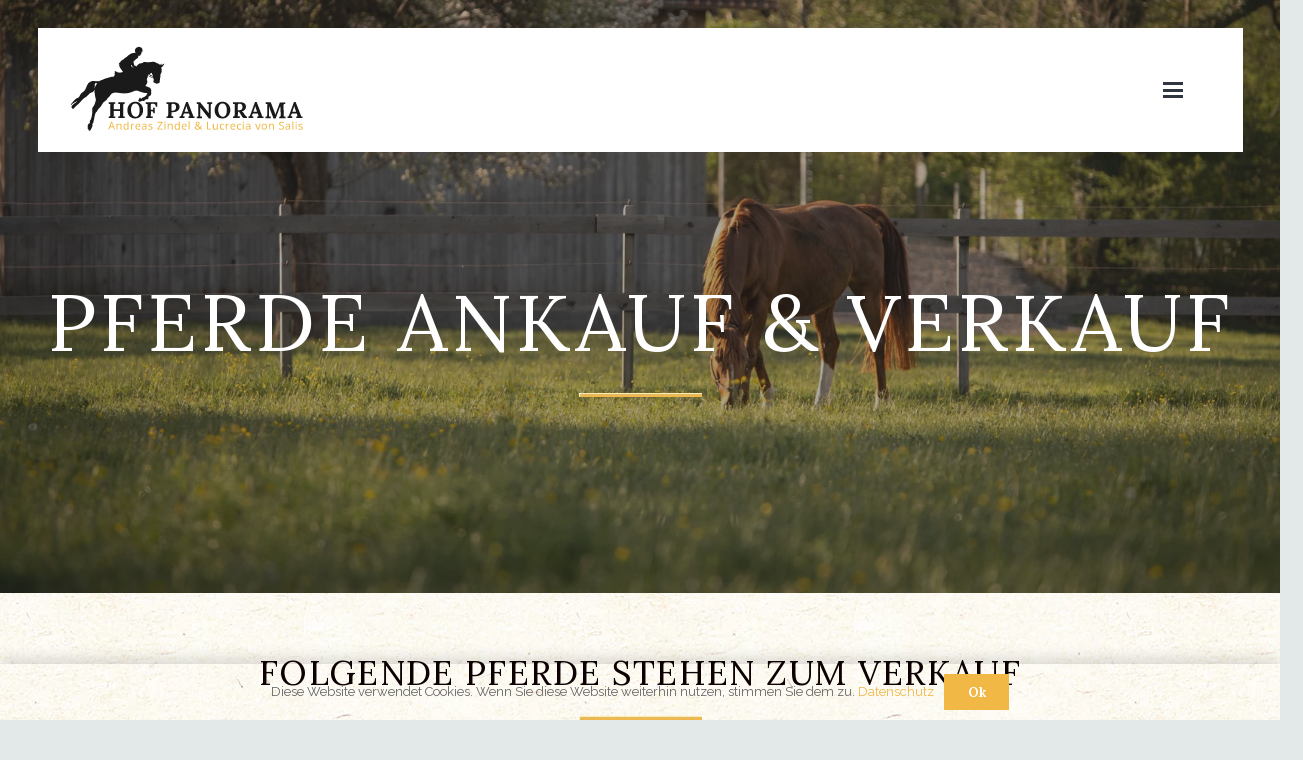

--- FILE ---
content_type: image/svg+xml
request_url: https://www.pferdeboxen-maienfeld.ch/wp-content/uploads/footer.svg
body_size: 1988
content:
<?xml version="1.0" encoding="utf-8"?>
<!-- Generator: Adobe Illustrator 24.0.3, SVG Export Plug-In . SVG Version: 6.00 Build 0)  -->
<svg version="1.1" id="Ebene_1" xmlns="http://www.w3.org/2000/svg" xmlns:xlink="http://www.w3.org/1999/xlink" x="0px" y="0px"
	 viewBox="0 0 138.1 124.6" style="enable-background:new 0 0 138.1 124.6;" xml:space="preserve">
<style type="text/css">
	.st0{fill:#FFFFFF;}
</style>
<path class="st0" d="M39.8,55.3c-2.3,2.6-3.4,6-3.8,7.5c-0.1-1.5,0.5-2.7,0.3-5c-0.1-1.6,0.8-2.5,1.2-3c0,0,0.1-0.1,0.2-0.1
	c0.2,0,0.4,0,0.6,0c0.1,0,0.1,0,0.2,0.1c0.2,0.2,0.6,0.3,0.9,0.2c0.2-0.1,0.4,0,0.5,0.1C39.9,55.2,39.9,55.3,39.8,55.3z M89.1,28.7
	c0.3,0.9,0.9,1.8,1.1,2.5c0.1,0.4,0.4,0.9,1,0.7c0.6-0.3,0.9,0,1.1,0.3c-0.5,0.2-1.8,0.4-2.6-0.2c-0.8-0.6-1.2-1.2-1.8-2
	C88.3,29.7,88.9,29.2,89.1,28.7z M100.8,67c4.3,1.7,7.6,2,8.8,2.1c1,0.1,1.9,0.1,2.3,0.4c0.1,0,0.1,0.1,0,0.2
	c-0.5,0.5-0.8,1.1-1,1.6c-0.2,0.5-0.6,1.3-1,1.6c-0.5,0.5-0.9,0.6-1.5,1.1s-1.2,1.2-2.1,1.3c-0.9,0-1.1,0.2-1.4,0.5
	c-0.2,0.4-0.3,0.6-1,0.7c-0.7,0.1-0.6,0.5-0.7,1c-0.4-0.1-0.6-0.1-1.1-0.9c-0.5-0.8-1.2-0.9-1.7,0c0,0-1.2,2.6-1.5,3.3
	s0,1.1,1.3,1.6c0.5,0.2,1.1,0.2,1.5,0c1.3-0.6,2.6-1,3.9-1.1c1.3,1.1,2.3,0,2.6-0.8c0.1-0.1,0.2-0.3,0.3-0.4
	c0.4-0.3,0.8-0.6,1.2-0.8c0.5-0.3,1-0.3,2.1-0.3c1.2,0,1.4-0.9,1.5-1.4c0.1-0.4,0.1-1.1,0.2-2c0.2-0.5,0.9-1.1,1.5-1.4
	c0.6-0.3,1.4-0.4,2-1.9c0.6-1.4,0.5-3.1,0.1-4c0-0.1,0-0.2,0-0.3c1-1.6-0.2-3.7-0.5-4.2c0-0.1-0.1-0.1-0.1-0.2
	c-0.3-1.3-1.9-1.8-2.8-2c-0.9-0.2-1.3-0.5-2.2-0.9c-0.8-0.3-1.3-0.5-2.4-0.8c-0.1,0-0.1-0.1-0.1-0.2c0.6-0.8,2.3-3.3,2.7-4.7
	c0.3-1.2,0.2-2.6-0.5-4.4c-0.1-0.3-0.2-0.4,0-0.6c0.1-0.2,0.2-0.3,0.3-0.5c0.1-0.2,0.1-0.4,0.1-0.9c0-0.1,0.1-0.1,0.1-0.1
	c0.4,0.2,0.4,0,0.5-0.4c0-0.3,0.1-0.7,0.2-1.1c0.2-0.4,0.2-1,0.3-1.8c1,0.5,6,2.9,8,3.9c0.7,1.2,0.5,2.6,0.1,3.1
	c-0.3,0.4-0.2,0.7-0.1,1.1c0.1,0.2,0.1,0.4,0.1,0.7c-0.3,1.2,1.4,1.3,1.9,1.3c0.4,0.1,0.8,0.1,1.1,0.6c0.8,1.4,1.9,0.8,2.3,0.5
	c0.4-0.3,0.9-0.5,1.3-0.5c1.7,0,2.4-1,2.4-2.7c0-0.9,0-1.3,0.3-2.2c0.4-1.4,0.4-2.6,0.4-3.7c0.8,0,0.9-0.9,0.1-1.2
	c0.2-1.2,0.4-2.4,0.7-3.6c0.2-1,0.5-1.5,1.1-2.2c0.5-0.7,0.5-1.2,0.2-1.8c-0.2-0.4-0.2-0.9-0.1-1.3c0.6-0.4,0.5-1.1-0.1-1.7
	c-0.1-0.8-0.1-1.2-0.3-2c0-0.2,0.1-0.3,0.2-0.4c0.5-0.1,0.9-0.3,1.4-1c1-1.4,1.9-2.6,2.2-3.1c0.3-0.5,0.6-1.4,0.4-1.6
	c-0.2-0.1-0.3,0.1-0.6,0.4c-0.8,0.7-1.7,1.4-3.6,2c-0.1,0-0.2-0.1-0.1-0.2c0.3-0.5,0.7-1.3,0.9-1.5c0.2-0.3,0.3-0.5,0.1-0.6
	c-0.2-0.1-0.6,0.2-0.9,0.5c-0.2,0.2-1,0.6-1.7,1c-0.2,0.1-0.3,0.1-0.5,0c-0.3-0.2-0.5-0.4-1-0.6c-0.2-0.1-0.4-0.2-0.5-0.4
	c-0.7-0.7-1.3-1.1-2.9-1.3c-0.3,0-0.6-0.2-0.8-0.4c-1.1-1.1-2.7-1.6-4.4-1.5c-1.4,0.1-3.7,0.3-5.6,0.6c-1.9,0.3-3.2,0.2-4.8-0.1
	c-1.4-0.3-2.4-0.4-3.5,0.1c-0.6,0.3-1.3,1.3-3.2,1.4c-3.5,0.3-5.2,2-7.4,4.8c-0.1-0.4-0.2-0.5-0.5-0.6c-0.3-0.1-0.5-0.3-0.6-0.6
	c-0.1-0.4-0.6-0.5-0.8-0.2c-0.1,0.1-0.2,0.1-0.3,0c-0.3-0.6-0.6-1.7-0.9-2.5c-0.3-1-0.5-2.3-0.5-3c0-0.7,0.3-1.1,0.6-1.2
	c0.3-0.1,0.5-0.3,0.9-0.8c0.4-0.6,1.1-1.1,2.3-1.9c0.9-0.6,1.4-0.9,2.3-1.6c0.8-0.7,0.6-2.3,0.5-3c0.3-0.1,0.4-0.1,0.6-0.3
	c0.2-0.2,0.4-0.2,0.6-0.1c0.8,0.4,1.7,0.1,1.8-0.4c0.1-0.3,0.2-0.5,0.4-0.7c0.2-0.2,0.3-0.4,0.3-0.7c0-0.4,0.1-0.6,0.3-0.9
	c0-0.1,0.1-0.1,0.2-0.1c0.6,0.1,0.6-0.4,0.5-0.6c-0.1-0.3-0.1-0.4-0.3-1c-0.2-0.5,0.1-1.1,0.4-1.3c0.4-0.2,0.3-0.4,0.3-0.6
	c0.5,0.1,1.5,0.3,2.1,0.4c0,0,0.1,0,0-0.1c-0.4-0.2-0.7-0.4-1.3-0.7c0.4-5.5-4.7-6-5.2-6c-0.5,0-0.6,0-0.6,0.3
	c-3.1,0.2-4,1.8-4.5,2.9S94,8.7,94,9.3c0,0.6,0.4,0.7,0.7,0.7c0,0.3-0.1,0.5,0,0.6c0.1,0.1,0.1,0.2,0,0.3c-0.1,0.1-0.1,0.1-0.1,0.3
	c-1,0.2-3.8,0.5-5.3,1c-1.2,0.4-1.9,0.6-3.1,1.7c-0.5,0.4-0.8,0.7-1.3,0.9c-0.5,0.3-1,0.6-1.7,1.4c-0.7,0.8-0.8,1-2.2,1.7
	c-1,0.5-1.9,1.3-2.5,1.9c-0.6,0.6-1.4,1.3-2.4,1.8c-1,0.5-1.8,0.9-2.6,2.1c-0.6,0.9-1.2,1.7-1.9,2.1c-0.3,0.2-0.4,0.4-0.3,0.6
	c0,0.1,0,0.2-0.1,0.2c-0.3,0.2-0.5,0.6-0.4,1c0.2-0.2,0.4-0.3,0.8-0.4c-0.4,3.9,1.3,5.6,2,6.5c0.7,0.9,1,1.4,1.4,2.1
	c0.4,0.7,1,1.6,1.8,2.3c-1.1,0.9-2.2,1.6-4.8,1.5s-3.9-0.9-4.7-1.4c-0.8-0.5-1.5-0.9-2-1c-0.7-0.1-0.8,0.1-0.5,0.8
	c0.4,0.8,0.5,1.4,0,2.4c-0.4,0.9-0.3,1.5,0.5,2.2c0.1,0.1,0.1,0.2,0,0.2c-1,0.6-1.4,1.6-1.6,2.4c-2.9-0.1-5.8,1-6.8,1.2
	c-1,0.3-2.4,0.9-3.4,1c-0.9,0.1-1.6,0.3-2.5,0.7c-0.8,0.3-2.1,0.8-3.1,1.4c-0.4,0.2-1.3,0.6-2.4,0.9c-1.3,0.4-1.8,0.7-2.4,1.1
	c-0.6,0.5-1.4,0.3-1.8,0.3c-0.7-0.1-1-0.1-1.3,0c-0.3,0.1-0.5,0.2-1,0.1c-0.5-0.2-0.9-0.2-1.5-0.1c-0.6,0.1-1.2-0.2-2-0.4
	c-2-0.2-4.7,0.3-7.1,2.2c-2.5,2-3.5,4.9-4.6,7.6c-1.1,2.7-2.6,4.9-5,6.5s-3.4,3.3-4.2,4.9c-0.8,1.6-1.3,2.7-3.2,3.2
	c-1.4,0.4-2,1.1-3.6,2.5s-3.5,3.8-4.6,5.2c-1.2,1.4-1.1,2-1.1,3.2c2.1-3.4,4.6-3.9,5.8-4.5c1.1-0.6,1.8-1.2,3.3-2.1
	c-1.1,2.1-2.8,3-4.6,4.1c-1.8,1.1-3.4,3-3.7,4.4c-0.4,1.4,0.8,2.3,2.2,3.3c1.7-2,4.6-4.6,5.6-5.5c0.9-0.9,4.9-4.6,8.8-9.1
	c0.5-0.5,1-1,1.6-1.3c3.6-2,5.3-4.1,6.6-5.6c1.4-1.6,2.2-2.1,3.8-2.4c1.8-0.4,2.9-1.2,4.3-4.4c-0.3,4,0.3,6,0.6,7.6
	c0.4,2.7,0.6,4.3,1.1,5.6c0.5,1.3,0.3,1.8,0.1,2.6s-0.5,2.6-1.4,5c-0.9,2.4-2.3,4.2-2.9,5.1c-0.6,0.9-0.7,1.5-0.5,3.3
	c0.2,1.8,0.1,3.2-0.1,4.8s-0.7,4.6-1.1,6.4c-0.4,1.8-0.9,2.9-1.4,3.6c-0.2,0.3-0.5,0.6-0.5,1.2c0,0.4-0.2,0.6-0.3,1.1
	c-0.1,0.3,0,1,0.3,1.6c0.2,0.5,0,0.6-0.2,0.9c-1.1-0.1-1.8,0.1-2.2,1c-0.1,0.4-0.3,0.7-0.5,1.1c0,0.1-0.1,0.1-0.1,0.1
	c-0.2,0-0.5,0.1-0.4,0.5c0.1,1.9,0.1,2.6,0.2,4.2c0,0.9,0.1,1.3,0.6,1.4c0.1,0,0.1,0.1,0.2,0.2c0.6,3.5,2.5,2.2,3.4,0.9
	c0.8-1.3,1.2-2.4,2-4.3c0.6-1.6,0.8-2.5,0.2-3.5c-0.1-0.2-0.1-0.5,0.1-0.7c0.9-0.9,1.7-2.1,1.9-3.8c0.2-1.7,0.5-3,0.8-3.6
	c0.2-0.7,0.2-1,0-1.2c0.2-0.7,0.8-3,1.2-4.8c0.5-1.7,0.8-2.5,1.6-3.3c0.9-1,1.5-1.7,2-3c0.7-1.4,1.1-2,3.1-3.8
	c1.8-1.6,2.9-3.6,3.9-5.4c1-1.7,3.7-3.9,4.4-4.3c0.6-0.4,1.8-1.2,2.2-2.2c0.3-0.9,0.7-1.1,1.3-1.7c0.4-0.3,1.1-0.9,1.8-1.7
	c0.6-0.7,0.8-1,1.2-1.6c0.3-0.5,0.4-1,0.7-1.4c3.5-4.3,8.2-3.4,13.4-2.6c11.1,1.7,16.4-1.2,19.5-2.4C93.7,65.8,96.3,64.7,100.8,67z
	 M115.7,41.5c0.4-0.1,0.6-0.2,0.8-0.5c0.4-0.4,0.8-0.2,1.2-0.9c0,0,0.1,0,0.1,0c0.2,0.5,0.6,0.7,0.7,1.7c0,0.3,0.2,0.6,0.5,0.9
	c0.5,0.5,0.7,1.1,0.6,2.1c-1-0.5-1.8-0.8-2-1c0-0.5-0.3-1.2-0.8-0.6c-0.5-0.2-1.5-0.8-1.9-1C114.9,42,115.3,41.6,115.7,41.5z
	 M112.5,43.9c0.4-0.6,0.6-0.8,0.8-1.3c1.4,0.6,1.7,0.8,2.2,1.1c0.7,1.5,1.3,1.6,1.7,1c1,0.4,1.6,0.8,2.6,1.2
	c0.2,0.5,0.4,1.1,0.6,1.5C120.4,47.4,115.5,45.2,112.5,43.9z"/>
</svg>


--- FILE ---
content_type: application/javascript
request_url: https://www.pferdeboxen-maienfeld.ch/wp-content/cache/speedycache/www.pferdeboxen-maienfeld.ch/assets/222418b8c5b5439a-gaoptout.js
body_size: -32
content:
var gaProperty=gaoptoutSettings.ua;
var disableStr='ga-disable-' + gaProperty;
if(document.cookie.indexOf(disableStr + '=true') > -1){
window[disableStr]=true;
}
if(typeof gaOptout==='undefined'){
function gaOptout(){
document.cookie=disableStr + '=true; expires=Thu, 31 Dec 2099 23:59:59 UTC; path=/';
window[disableStr]=true;
}}
jQuery(document).ready(function($){
$('.gaoptout').on('click', function(e){
e.preventDefault();
gaOptout();
alert(gaoptoutSettings.disabled);
});
});

--- FILE ---
content_type: image/svg+xml
request_url: https://www.pferdeboxen-maienfeld.ch/wp-content/uploads/logo-hof-panorama.svg
body_size: 5338
content:
<?xml version="1.0" encoding="utf-8"?>
<!-- Generator: Adobe Illustrator 24.0.3, SVG Export Plug-In . SVG Version: 6.00 Build 0)  -->
<svg version="1.1" id="Ebene_1" xmlns="http://www.w3.org/2000/svg" xmlns:xlink="http://www.w3.org/1999/xlink" x="0px" y="0px"
	 viewBox="0 0 301.4 113.3" style="enable-background:new 0 0 301.4 113.3;" xml:space="preserve">
<style type="text/css">
	.st0{fill:#1A1A1A;}
	.st1{fill:#F1B847;}
</style>
<path class="st0" d="M36.9,48.4c-2,2.3-3,5.3-3.4,6.6c-0.1-1.4,0.4-2.3,0.3-4.4c-0.1-1.4,0.7-2.2,1-2.6c0,0,0.1-0.1,0.1-0.1
	c0.2,0,0.3,0,0.5,0c0,0,0.1,0,0.1,0.1c0.2,0.2,0.5,0.2,0.8,0.2c0.2,0,0.3,0,0.4,0.1C36.9,48.3,36.9,48.3,36.9,48.4z M80.3,24.9
	c0.3,0.8,0.8,1.5,1,2.2c0.1,0.4,0.3,0.8,0.9,0.6c0.5-0.2,0.8,0,1,0.2c-0.4,0.2-1.6,0.4-2.3-0.2c-0.7-0.5-1.1-1.1-1.5-1.7
	C79.6,25.8,80.2,25.4,80.3,24.9z M90.6,58.7c3.8,1.5,6.7,1.8,7.7,1.9c0.9,0.1,1.7,0.1,2,0.3c0.1,0,0.1,0.1,0,0.2
	c-0.5,0.4-0.7,1-0.9,1.4c-0.1,0.5-0.6,1.1-0.9,1.4c-0.5,0.4-0.7,0.5-1.3,1s-1,1.1-1.9,1.1c-0.8,0-1,0.2-1.2,0.5
	c-0.2,0.3-0.3,0.5-0.8,0.6c-0.6,0.1-0.6,0.4-0.6,0.8c-0.4-0.1-0.6-0.1-1-0.8c-0.4-0.7-1.1-0.8-1.5,0c0,0-1,2.3-1.3,2.9s0,1,1.1,1.4
	c0.4,0.2,1,0.2,1.3,0c1.1-0.5,2.3-0.9,3.4-1c1.2,1,2,0,2.3-0.7c0.1-0.1,0.1-0.2,0.3-0.3c0.4-0.3,0.7-0.5,1.1-0.7
	c0.4-0.3,0.9-0.2,1.8-0.2c1.1,0,1.2-0.8,1.3-1.2c0.1-0.4,0.1-1,0.2-1.7c0.2-0.5,0.8-0.9,1.3-1.2s1.2-0.4,1.8-1.7
	c0.5-1.3,0.4-2.7,0.1-3.5c0-0.1,0-0.2,0-0.2c0.9-1.4-0.2-3.3-0.4-3.7c0-0.1,0-0.1-0.1-0.2c-0.3-1.1-1.6-1.6-2.5-1.8
	c-0.8-0.2-1.2-0.5-1.9-0.8c-0.7-0.3-1.2-0.5-2.1-0.7c-0.1,0-0.1-0.1-0.1-0.2c0.5-0.7,2.1-2.9,2.3-4.1c0.2-1,0.2-2.3-0.5-3.9
	c-0.1-0.3-0.1-0.4,0-0.5c0.1-0.1,0.2-0.2,0.2-0.4c0.1-0.2,0.1-0.4,0.1-0.8c0-0.1,0.1-0.1,0.1-0.1c0.3,0.2,0.4,0,0.4-0.4
	c0-0.3,0-0.6,0.2-1c0.2-0.4,0.2-0.9,0.3-1.6c0.8,0.4,5.3,2.6,7,3.4c0.6,1.1,0.5,2.3,0.1,2.7c-0.3,0.3-0.2,0.6-0.1,1
	c0,0.2,0.1,0.4,0.1,0.6c-0.2,1.1,1.2,1.1,1.6,1.2c0.4,0.1,0.7,0.1,1,0.5c0.7,1.2,1.7,0.7,2,0.5c0.4-0.3,0.8-0.4,1.2-0.4
	c1.5,0,2.1-0.9,2.1-2.4c0-0.8,0-1.1,0.2-1.9c0.3-1.2,0.3-2.3,0.3-3.3c0.7,0,0.7-0.8,0.1-1c0.2-1.1,0.3-2.1,0.6-3.2
	c0.2-0.9,0.5-1.3,1-1.9s0.4-1,0.2-1.6c-0.2-0.4-0.2-0.8-0.1-1.2c0.6-0.3,0.4-0.9-0.1-1.5c-0.1-0.7-0.1-1.1-0.3-1.8
	c0-0.1,0.1-0.3,0.2-0.3c0.4-0.1,0.8-0.3,1.3-0.9c0.9-1.2,1.7-2.3,1.9-2.7c0.2-0.4,0.5-1.3,0.4-1.4c-0.2-0.1-0.3,0.1-0.5,0.3
	c-0.7,0.7-1.5,1.2-3.2,1.8c-0.1,0-0.2-0.1-0.1-0.1c0.3-0.5,0.6-1.1,0.8-1.3c0.1-0.2,0.2-0.4,0.1-0.5c-0.1-0.1-0.5,0.2-0.8,0.4
	c-0.2,0.2-0.8,0.6-1.5,0.9c-0.1,0.1-0.3,0.1-0.4,0c-0.2-0.2-0.5-0.4-0.9-0.5c-0.2-0.1-0.3-0.2-0.5-0.3c-0.6-0.6-1.2-1-2.5-1.2
	c-0.3,0-0.5-0.2-0.7-0.3c-1-1-2.4-1.4-3.8-1.3c-1.3,0.1-3.2,0.3-4.9,0.5c-1.7,0.3-2.8,0.2-4.2-0.1c-1.2-0.2-2.1-0.4-3,0.1
	c-0.5,0.3-1.2,1.1-2.8,1.3c-3.1,0.3-4.6,1.7-6.5,4.3c-0.1-0.4-0.2-0.4-0.5-0.5c-0.3-0.1-0.5-0.3-0.6-0.5c-0.1-0.4-0.5-0.5-0.7-0.1
	c-0.1,0.1-0.2,0.1-0.3,0c-0.3-0.6-0.5-1.5-0.8-2.2c-0.3-0.9-0.4-2-0.5-2.7c0-0.6,0.2-1,0.5-1.1c0.2-0.1,0.4-0.2,0.8-0.7
	c0.4-0.5,1-1,2-1.7c0.8-0.6,1.3-0.8,2-1.4c0.7-0.6,0.6-2,0.5-2.6c0.3-0.1,0.4-0.1,0.6-0.2c0.2-0.2,0.3-0.1,0.5-0.1
	c0.7,0.3,1.5,0.1,1.6-0.3c0.1-0.3,0.2-0.4,0.3-0.6c0.2-0.2,0.2-0.4,0.3-0.6c0-0.3,0.1-0.5,0.3-0.8c0-0.1,0.1-0.1,0.2-0.1
	c0.5,0,0.5-0.3,0.5-0.5c-0.1-0.2-0.1-0.4-0.2-0.9c-0.1-0.5,0-1,0.4-1.2c0.3-0.1,0.3-0.3,0.3-0.5c0.4,0.1,1.3,0.2,1.9,0.3
	c0,0,0,0,0-0.1c-0.4-0.2-0.7-0.4-1.1-0.6c0.4-4.8-4.2-5.3-4.6-5.3c-0.5,0-0.6,0-0.6,0.3c-2.8,0.2-3.5,1.6-4,2.6s-0.3,2.5-0.3,3
	c0,0.5,0.3,0.6,0.6,0.6c0,0.2-0.1,0.4,0,0.5c0.1,0,0.1,0.2,0,0.2c-0.1,0.1-0.1,0.1-0.1,0.2c-0.9,0.2-3.4,0.4-4.7,0.9
	c-1.1,0.4-1.7,0.5-2.7,1.5c-0.4,0.4-0.7,0.6-1.2,0.8c-0.5,0.2-0.9,0.5-1.5,1.2c-0.6,0.7-0.7,0.9-1.9,1.5c-0.9,0.4-1.7,1.2-2.2,1.7
	c-0.6,0.5-1.2,1.1-2.2,1.6c-0.9,0.5-1.6,0.8-2.3,1.9c-0.5,0.8-1.1,1.5-1.7,1.9c-0.3,0.2-0.3,0.4-0.3,0.6c0,0.1,0,0.2-0.1,0.2
	c-0.3,0.2-0.5,0.5-0.4,0.9c0.2-0.2,0.4-0.3,0.7-0.4c-0.3,3.4,1.2,4.9,1.8,5.7c0.7,0.8,0.9,1.2,1.3,1.9c0.4,0.6,0.9,1.4,1.6,2
	c-0.9,0.8-1.9,1.4-4.2,1.3c-2.3-0.1-3.4-0.8-4.1-1.2c-0.7-0.4-1.3-0.8-1.7-0.8c-0.6-0.1-0.7,0.1-0.4,0.7c0.4,0.7,0.4,1.2,0,2.1
	c-0.4,0.8-0.3,1.3,0.4,1.9c0.1,0.1,0.1,0.2,0,0.2c-0.8,0.5-1.3,1.4-1.4,2.1c-2.6,0-5.1,0.8-6,1.1c-0.9,0.2-2.1,0.8-3,0.9
	c-0.8,0.1-1.4,0.3-2.2,0.6c-0.7,0.3-1.8,0.7-2.7,1.2c-0.4,0.2-1.1,0.5-2.1,0.8c-1.1,0.3-1.6,0.6-2.1,1c-0.5,0.4-1.3,0.3-1.6,0.2
	c-0.6-0.1-0.9-0.1-1.2,0c-0.3,0.1-0.5,0.2-0.9,0.1c-0.4-0.1-0.8-0.1-1.3-0.1c-0.5,0.1-1-0.2-1.8-0.3c-1.8-0.2-4.1,0.3-6.2,1.9
	c-2.2,1.7-3.1,4.3-4,6.7c-0.9,2.4-2.3,4.3-4.4,5.7c-2.1,1.4-3,2.9-3.7,4.4s-1.2,2.4-2.8,2.8c-1.2,0.3-1.8,0.9-3.2,2.2
	c-1.4,1.3-3.1,3.3-4.1,4.5c-1,1.2-0.9,1.7-0.9,2.8c1.9-3,4.1-3.5,5.1-4c1-0.5,1.6-1.1,2.9-1.9c-1,1.8-2.4,2.6-4,3.6
	c-1.6,1-3,2.7-3.3,3.9c-0.3,1.2,0.7,2,1.9,2.9c1.5-1.7,4.1-4,5-4.8c0.8-0.8,4.3-4.1,7.8-8c0.4-0.5,0.9-0.8,1.4-1.1
	c3.2-1.7,4.7-3.6,5.8-4.9c1.2-1.4,1.9-1.8,3.4-2.1c1.6-0.3,2.5-1,3.7-3.9c-0.3,3.5,0.3,5.3,0.5,6.7c0.3,2.4,0.6,3.8,1,4.9
	c0.4,1.1,0.2,1.6,0.1,2.3c-0.2,0.7-0.4,2.2-1.3,4.4c-0.8,2.1-2,3.7-2.6,4.5c-0.6,0.8-0.6,1.4-0.5,2.9c0.2,1.6,0.1,2.8-0.1,4.2
	c-0.1,1.4-0.6,4-1,5.6c-0.3,1.6-0.8,2.5-1.3,3.1c-0.2,0.3-0.4,0.5-0.5,1.1c0,0.4-0.2,0.5-0.3,0.9c-0.1,0.3,0,0.8,0.3,1.4
	c0.2,0.4,0,0.6-0.1,0.8c-0.9-0.1-1.6,0.1-1.9,0.9c-0.1,0.3-0.3,0.6-0.4,1c0,0-0.1,0.1-0.1,0.1c-0.2,0-0.4,0.1-0.4,0.5
	c0.1,1.7,0.1,2.3,0.1,3.7c0,0.8,0.1,1.2,0.6,1.2c0.1,0,0.1,0.1,0.1,0.1c0.5,3,2.2,1.9,3,0.8c0.7-1.2,1.1-2.1,1.8-3.8
	c0.6-1.4,0.7-2.2,0.2-3.1c-0.1-0.2-0.1-0.5,0.1-0.6c0.8-0.8,1.5-1.9,1.6-3.3c0.1-1.5,0.5-2.6,0.7-3.2c0.2-0.6,0.2-0.9,0-1.1
	c0.1-0.6,0.7-2.7,1.1-4.2c0.4-1.5,0.7-2.2,1.4-2.9c0.8-0.8,1.3-1.5,1.8-2.6c0.6-1.3,1-1.8,2.7-3.3c1.6-1.4,2.5-3.2,3.4-4.8
	s3.3-3.4,3.8-3.8c0.6-0.4,1.6-1,1.9-1.9c0.3-0.8,0.6-1,1.1-1.5c0.3-0.3,1-0.8,1.6-1.5c0.5-0.6,0.7-0.9,1.1-1.4
	c0.3-0.5,0.3-0.8,0.6-1.2c3.1-3.8,7.2-3,11.8-2.3c9.7,1.5,14.4-1,17.2-2.1C84.3,57.6,86.7,56.7,90.6,58.7z M103.7,36.2
	c0.4-0.1,0.5-0.2,0.7-0.4c0.3-0.4,0.7-0.2,1.1-0.8c0,0,0.1,0,0.1,0c0.2,0.4,0.5,0.6,0.6,1.5c0,0.3,0.2,0.5,0.4,0.8
	c0.4,0.4,0.6,1,0.6,1.9c-0.9-0.4-1.6-0.7-1.8-0.8c0-0.4-0.3-1.1-0.7-0.5c-0.4-0.2-1.3-0.7-1.7-0.9C103,36.6,103.4,36.3,103.7,36.2z
	 M100.9,38.3c0.4-0.5,0.5-0.7,0.7-1.1c1.2,0.6,1.5,0.7,2,0.9c0.6,1.3,1.1,1.4,1.5,0.9c0.8,0.4,1.4,0.7,2.2,1.1
	c0.2,0.4,0.3,0.9,0.5,1.3C107.9,41.4,103.6,39.5,100.9,38.3z"/>
<g>
	<path class="st0" d="M51.5,90.4c0.5,0,0.9-0.1,1.2-0.2c0.3-0.1,0.5-0.3,0.6-0.7c0.2-0.3,0.2-0.9,0.2-1.6v-11c0-1.1,0-1.9,0.1-2.6
		l-2.1,0.1v-2.2h8.2v1.9c-0.5,0-0.9,0.1-1.2,0.2c-0.3,0.1-0.5,0.3-0.6,0.7c-0.2,0.3-0.2,0.9-0.2,1.6v4.5h7.9v-4.2
		c0-1.3,0-2.1,0.1-2.6l-2.1,0.1v-2.2h8.2v1.9c-0.5,0-0.9,0.1-1.2,0.2c-0.3,0.1-0.5,0.3-0.6,0.7s-0.2,0.9-0.2,1.6v11
		c0,1.1,0,1.9-0.1,2.6c0.6-0.1,1.3-0.1,2.1-0.1v2.2h-8.2v-1.9c0.5,0,0.9-0.1,1.2-0.2c0.3-0.1,0.5-0.3,0.6-0.7s0.2-0.9,0.2-1.6v-4.6
		l-7.9,0.1v4.2c0,1.1,0,1.9-0.1,2.6c0.6-0.1,1.3-0.1,2.1-0.1v2.2h-8.2V90.4z"/>
	<path class="st0" d="M79.3,91.2c-1.5-1-2.6-2.3-3.3-3.9c-0.7-1.6-1-3.3-1-5.1c0-1.7,0.4-3.4,1.1-5c0.8-1.6,1.9-2.9,3.4-4
		c1.5-1,3.3-1.6,5.5-1.6c2.2,0,4,0.5,5.5,1.6c1.5,1,2.6,2.4,3.3,4c0.7,1.6,1.1,3.3,1.1,5c0,1.7-0.4,3.3-1.1,4.9
		c-0.8,1.6-1.9,2.9-3.4,4c-1.5,1.1-3.3,1.6-5.5,1.6C82.7,92.8,80.8,92.3,79.3,91.2z M88.3,89.5c0.8-0.8,1.3-1.8,1.7-3
		c0.3-1.2,0.5-2.5,0.5-3.8c0-2.7-0.5-4.9-1.4-6.5c-1-1.6-2.4-2.4-4.2-2.4c-1.3,0-2.3,0.4-3.1,1.2s-1.4,1.8-1.7,3
		c-0.3,1.2-0.5,2.5-0.5,3.8c0,1.3,0.2,2.7,0.6,4c0.4,1.3,1,2.5,1.9,3.4c0.9,0.9,2,1.4,3.3,1.4C86.5,90.7,87.5,90.3,88.3,89.5z"/>
	<path class="st0" d="M98.3,90.4c0.5,0,0.9-0.1,1.2-0.2c0.3-0.1,0.5-0.3,0.6-0.7c0.2-0.3,0.2-0.9,0.2-1.6v-11c0-1.1,0-1.9,0.1-2.6
		l-2.1,0.1v-2.2h14.3l0.2,5.6h-1.9c0-1.4-0.3-2.4-1-2.9c-0.7-0.5-1.5-0.8-2.4-0.8l-1,0c-0.5,0-0.8,0.1-1.1,0.2
		c-0.3,0.1-0.5,0.3-0.6,0.7c-0.1,0.4-0.2,0.9-0.2,1.6v5h3c0-0.2-0.1-1.1-0.1-2.5h2.2v7h-1.9c0-0.8-0.1-1.3-0.4-1.7
		c-0.2-0.4-0.6-0.6-0.9-0.7c-0.4-0.1-0.9-0.1-1.5-0.1h-0.3v4c0,1.1,0,1.9-0.1,2.6c0.6-0.1,1.5-0.1,2.5-0.1v2.2h-8.6V90.4z"/>
	<path class="st0" d="M124.5,90.4c0.5,0,0.9-0.1,1.2-0.2c0.3-0.1,0.5-0.3,0.6-0.7c0.2-0.3,0.2-0.9,0.2-1.6v-11c0-1.1,0-1.9,0.1-2.6
		l-2.1,0.1v-2.2l8.1-0.1c2.6,0,4.6,0.5,6.1,1.5c1.5,1,2.2,2.6,2.2,4.7c0,1.1-0.3,2.1-0.9,3.1c-0.6,1-1.5,1.8-2.8,2.4
		c-1.2,0.6-2.7,1-4.5,1l-1.1,0l-0.9,0v2.5c0,1.1,0,2-0.1,2.6c0.6-0.1,1.4-0.1,2.4-0.1v2.2h-8.5V90.4z M135.4,81.8
		c0.7-0.8,1.1-1.9,1.1-3.4c0-2.8-1.3-4.2-3.8-4.2c-0.7,0-1.2,0.1-1.5,0.4c-0.3,0.3-0.5,0.9-0.5,1.8v6.4c0.4,0.1,0.8,0.1,1.3,0.1
		C133.5,83,134.6,82.6,135.4,81.8z"/>
	<path class="st0" d="M141,90.3c0.5,0,0.9-0.1,1.2-0.4c0.3-0.3,0.6-0.6,0.8-1c0.2-0.4,0.4-1,0.7-1.8l5.6-15.3h2l6.1,15.6
		c0.2,0.4,0.3,0.9,0.5,1.4c0.2,0.6,0.3,1,0.3,1.4c0.6-0.1,1.2-0.1,1.7-0.1v2.2h-7.7v-1.9c0.9,0,1.4-0.4,1.4-1.1
		c0-0.4-0.1-0.8-0.3-1.4l-0.6-1.6l-6.2,0.1l-0.5,1.3c-0.1,0.2-0.2,0.5-0.4,1c-0.2,0.5-0.4,1-0.5,1.3c0.6-0.1,1.3-0.1,2-0.1v2.3H141
		V90.3z M152,84.3l-1.3-3.6c-0.6-1.6-0.9-2.9-1.1-3.9h0c-0.3,1.4-0.7,2.6-1.1,3.8l-1.3,3.7H152z"/>
	<path class="st0" d="M168.7,80.9c-0.5-0.6-1-1.3-1.6-2.1h0l0.1,8.9c0,1.1,0,1.9-0.1,2.6c0.6-0.1,1.3-0.1,2.1-0.1v2.2h-6.5v-1.9
		c0.5,0,0.9-0.1,1.2-0.2c0.3-0.1,0.5-0.3,0.6-0.7s0.2-0.9,0.2-1.6l-0.1-11c0-1.3,0-2.1,0.1-2.6l-2.2,0.1v-2.2h4.5l8.8,11.1
		c0.8,1.1,1.5,2,2,2.7h0v-9.1c0-1.2,0-2.1,0.1-2.6l-2.1,0.1v-2.2h6.5v1.9c-0.5,0-0.9,0.1-1.2,0.2c-0.3,0.1-0.5,0.3-0.6,0.7
		s-0.2,0.9-0.2,1.6v16h-2.4L168.7,80.9z"/>
	<path class="st0" d="M189.5,91.2c-1.5-1-2.6-2.3-3.3-3.9c-0.7-1.6-1-3.3-1-5.1c0-1.7,0.4-3.4,1.1-5c0.8-1.6,1.9-2.9,3.4-4
		c1.5-1,3.3-1.6,5.5-1.6c2.2,0,4,0.5,5.5,1.6c1.5,1,2.6,2.4,3.3,4c0.7,1.6,1.1,3.3,1.1,5c0,1.7-0.4,3.3-1.1,4.9
		c-0.8,1.6-1.9,2.9-3.4,4c-1.5,1.1-3.3,1.6-5.5,1.6C192.9,92.8,191,92.3,189.5,91.2z M198.5,89.5c0.8-0.8,1.3-1.8,1.7-3
		c0.3-1.2,0.5-2.5,0.5-3.8c0-2.7-0.5-4.9-1.4-6.5c-1-1.6-2.4-2.4-4.2-2.4c-1.3,0-2.3,0.4-3.1,1.2s-1.4,1.8-1.7,3
		c-0.3,1.2-0.5,2.5-0.5,3.8c0,1.3,0.2,2.7,0.6,4c0.4,1.3,1,2.5,1.9,3.4c0.9,0.9,2,1.4,3.3,1.4C196.7,90.7,197.7,90.3,198.5,89.5z"/>
	<path class="st0" d="M208.5,90.4c0.5,0,0.9-0.1,1.2-0.2c0.3-0.1,0.5-0.3,0.6-0.7c0.2-0.3,0.2-0.9,0.2-1.6v-11c0-1.1,0-1.9,0.1-2.6
		l-2.1,0.1v-2.2l8.1-0.1c2.6,0,4.6,0.4,6.1,1.4c1.4,0.9,2.1,2.5,2.1,4.6c0,1.3-0.4,2.5-1.3,3.5c-0.9,1-2.1,1.8-3.8,2.2v0
		c0.3,0.1,0.7,0.4,1.1,0.7c0.4,0.3,0.7,0.7,0.9,1.1l1.3,2c0.6,1,1.2,1.7,1.6,2.1c0.4,0.4,1,0.6,1.6,0.6v1.9h-4.7
		c-0.3-0.2-0.6-0.6-1-1c-0.3-0.4-0.7-1-1.1-1.7l-2.1-3.4c-0.5-0.8-0.9-1.3-1.2-1.7h-1.5v3.1c0,1.1,0,2-0.1,2.6
		c0.6-0.1,1.4-0.1,2.4-0.1v2.2h-8.5V90.4z M219.4,81.4c0.7-0.7,1-1.8,1-3.3c0-1.6-0.4-2.6-1.2-3.2c-0.8-0.5-1.7-0.8-2.7-0.8
		c-0.7,0-1.2,0.1-1.5,0.4c-0.3,0.3-0.5,0.9-0.5,1.8v5.9c0.6,0.1,1,0.1,1.4,0.1C217.6,82.4,218.7,82.1,219.4,81.4z"/>
	<path class="st0" d="M228,90.3c0.5,0,0.9-0.1,1.2-0.4c0.3-0.3,0.6-0.6,0.8-1c0.2-0.4,0.4-1,0.7-1.8l5.6-15.3h2l6.1,15.6
		c0.2,0.4,0.3,0.9,0.5,1.4c0.2,0.6,0.3,1,0.3,1.4c0.6-0.1,1.2-0.1,1.7-0.1v2.2h-7.7v-1.9c0.9,0,1.4-0.4,1.4-1.1
		c0-0.4-0.1-0.8-0.3-1.4l-0.6-1.6l-6.2,0.1l-0.5,1.3c-0.1,0.2-0.2,0.5-0.4,1c-0.2,0.5-0.4,1-0.5,1.3c0.6-0.1,1.3-0.1,2-0.1v2.3H228
		V90.3z M238.9,84.3l-1.3-3.6c-0.6-1.6-0.9-2.9-1.1-3.9h0c-0.3,1.4-0.7,2.6-1.1,3.8l-1.3,3.7H238.9z"/>
	<path class="st0" d="M255.9,83.2c-0.3-0.7-0.6-1.6-1-2.8c-0.4-1.2-0.7-2.4-1-3.7h0c0.1,1.7,0.1,3.3,0.1,4.8v1l0,5.2
		c0,1.2,0,2-0.1,2.6c0.6-0.1,1.4-0.1,2.2-0.1v2.2h-6.5v-1.9c0.5,0,0.9-0.1,1.2-0.2c0.3-0.1,0.5-0.3,0.6-0.7c0.2-0.3,0.2-0.9,0.2-1.6
		l0.2-11c0-1.4,0.1-2.3,0.1-2.6l-2.1,0.1v-2.2h6.3l4.3,11.1c0.3,0.7,0.6,1.6,0.9,2.5c0.3,0.9,0.6,1.6,0.7,2.1h0
		c0.1-0.2,0.3-0.8,0.6-1.8c0.3-0.8,0.5-1.5,0.7-2l4.4-11.8h6.6v1.9c-0.5,0-0.9,0.1-1.2,0.2c-0.3,0.1-0.5,0.3-0.7,0.7
		c-0.2,0.3-0.2,0.9-0.2,1.6l0.4,11c0.1,1,0,1.8-0.1,2.6c0.6-0.1,1.4-0.1,2.2-0.1v2.2h-8v-1.9c0.5,0,0.9-0.1,1.2-0.2
		c0.3-0.1,0.5-0.3,0.6-0.7c0.2-0.3,0.2-0.9,0.2-1.6l-0.2-6.1l-0.1-1.1c-0.1-1.9-0.2-3.1-0.2-3.9h0l-5.9,15.7h-2.7L255.9,83.2z"/>
	<path class="st0" d="M277.2,90.3c0.5,0,0.9-0.1,1.2-0.4c0.3-0.3,0.6-0.6,0.8-1c0.2-0.4,0.4-1,0.7-1.8l5.6-15.3h2l6.1,15.6
		c0.2,0.4,0.3,0.9,0.5,1.4c0.2,0.6,0.3,1,0.3,1.4c0.6-0.1,1.2-0.1,1.7-0.1v2.2h-7.7v-1.9c0.9,0,1.4-0.4,1.4-1.1
		c0-0.4-0.1-0.8-0.3-1.4l-0.6-1.6l-6.2,0.1l-0.5,1.3c-0.1,0.2-0.2,0.5-0.4,1c-0.2,0.5-0.4,1-0.5,1.3c0.6-0.1,1.3-0.1,2-0.1v2.3h-6.1
		V90.3z M288.2,84.3l-1.3-3.6c-0.6-1.6-0.9-2.9-1.1-3.9h0c-0.3,1.4-0.7,2.6-1.1,3.8l-1.3,3.7H288.2z"/>
</g>
<g>
	<path class="st1" d="M58.3,106.8l-1.2-3h-3.9l-1.2,3h-1.3l3.8-9.9h1.1l3.8,9.9H58.3z M56.8,102.7l-1.1-3l-0.5-1.5
		c-0.1,0.5-0.3,1-0.4,1.5l-1.1,3H56.8z"/>
	<path class="st1" d="M66.4,106.8v-4.7c0-0.6-0.1-1-0.4-1.3c-0.3-0.3-0.7-0.4-1.3-0.4c-0.8,0-1.3,0.2-1.7,0.6
		c-0.3,0.4-0.5,1.1-0.5,2v3.8h-1.2v-7.4h1l0.2,1h0.1c0.2-0.4,0.5-0.6,1-0.8c0.4-0.2,0.9-0.3,1.4-0.3c0.9,0,1.6,0.2,2,0.7
		c0.4,0.4,0.7,1.1,0.7,2.1v4.8H66.4z"/>
	<path class="st1" d="M73,107c-1,0-1.7-0.3-2.2-1c-0.5-0.7-0.8-1.6-0.8-2.8c0-1.2,0.3-2.1,0.8-2.8c0.5-0.7,1.3-1,2.2-1
		c1,0,1.8,0.4,2.3,1.1h0.1c0-0.1,0-0.3-0.1-0.5c0-0.3,0-0.5,0-0.5v-2.9h1.2v10.5h-1l-0.2-1h-0.1C74.8,106.6,74,107,73,107z
		 M73.2,106c0.7,0,1.3-0.2,1.6-0.6c0.3-0.4,0.5-1.1,0.5-2v-0.2c0-1-0.2-1.8-0.5-2.2c-0.3-0.4-0.9-0.7-1.6-0.7
		c-0.6,0-1.1,0.2-1.4,0.7c-0.3,0.5-0.5,1.2-0.5,2.1c0,0.9,0.2,1.6,0.5,2.1S72.6,106,73.2,106z"/>
	<path class="st1" d="M82.9,99.3c0.3,0,0.6,0,0.9,0.1l-0.1,1.1c-0.3-0.1-0.5-0.1-0.8-0.1c-0.4,0-0.8,0.1-1.1,0.3
		c-0.3,0.2-0.6,0.5-0.8,0.9c-0.2,0.4-0.3,0.8-0.3,1.3v3.9h-1.2v-7.4h1l0.1,1.4h0.1c0.3-0.5,0.6-0.9,1-1.1
		C82,99.4,82.4,99.3,82.9,99.3z"/>
	<path class="st1" d="M88.7,107c-1.1,0-2-0.3-2.6-1c-0.6-0.7-0.9-1.6-0.9-2.8c0-1.2,0.3-2.1,0.9-2.8c0.6-0.7,1.4-1.1,2.4-1.1
		c0.9,0,1.7,0.3,2.2,0.9c0.6,0.6,0.8,1.4,0.8,2.4v0.7h-5.1c0,0.8,0.2,1.5,0.6,1.9c0.4,0.4,1,0.7,1.7,0.7c0.4,0,0.8,0,1.1-0.1
		c0.4-0.1,0.8-0.2,1.2-0.4v1.1c-0.4,0.2-0.8,0.3-1.1,0.4C89.6,106.9,89.2,107,88.7,107z M88.4,100.3c-0.6,0-1,0.2-1.4,0.6
		c-0.3,0.4-0.5,0.9-0.6,1.6h3.8c0-0.7-0.2-1.2-0.5-1.6C89.4,100.5,88.9,100.3,88.4,100.3z"/>
	<path class="st1" d="M98.4,106.8l-0.2-1h-0.1c-0.4,0.5-0.7,0.8-1.1,0.9c-0.4,0.2-0.8,0.2-1.4,0.2c-0.7,0-1.3-0.2-1.7-0.6
		c-0.4-0.4-0.6-0.9-0.6-1.6c0-1.5,1.2-2.3,3.5-2.4l1.3,0v-0.4c0-0.6-0.1-1-0.4-1.2s-0.6-0.4-1.2-0.4c-0.4,0-0.8,0.1-1.1,0.2
		c-0.3,0.1-0.7,0.2-1,0.4l-0.4-0.9c0.4-0.2,0.8-0.4,1.2-0.5c0.4-0.1,0.9-0.2,1.3-0.2c0.9,0,1.6,0.2,2,0.6s0.7,1,0.7,1.9v5H98.4z
		 M95.9,106c0.7,0,1.2-0.2,1.6-0.5s0.6-0.9,0.6-1.6v-0.7l-1.1,0c-0.8,0-1.5,0.2-1.9,0.4c-0.4,0.2-0.6,0.6-0.6,1.1
		c0,0.4,0.1,0.7,0.4,0.9S95.5,106,95.9,106z"/>
	<path class="st1" d="M106.9,104.8c0,0.7-0.3,1.2-0.8,1.6s-1.2,0.6-2.2,0.6c-1,0-1.7-0.2-2.3-0.5v-1.1c0.8,0.4,1.6,0.6,2.3,0.6
		c0.6,0,1.1-0.1,1.3-0.3c0.3-0.2,0.4-0.5,0.4-0.8c0-0.3-0.1-0.5-0.4-0.7c-0.3-0.2-0.7-0.4-1.4-0.7c-0.7-0.3-1.2-0.5-1.5-0.7
		c-0.3-0.2-0.5-0.4-0.6-0.6c-0.1-0.2-0.2-0.5-0.2-0.9c0-0.6,0.2-1.1,0.7-1.4s1.2-0.5,2-0.5c0.8,0,1.6,0.2,2.4,0.5l-0.4,1
		c-0.7-0.3-1.4-0.5-2-0.5c-0.5,0-0.9,0.1-1.1,0.2c-0.3,0.2-0.4,0.4-0.4,0.7c0,0.3,0.1,0.5,0.3,0.7c0.2,0.2,0.7,0.4,1.6,0.7
		c0.6,0.2,1.1,0.4,1.4,0.6c0.3,0.2,0.5,0.4,0.6,0.7C106.9,104.1,106.9,104.4,106.9,104.8z"/>
	<path class="st1" d="M119.6,106.8h-6.8v-0.9l5.2-7.8h-5V97h6.5v0.9l-5.2,7.8h5.3V106.8z"/>
	<path class="st1" d="M121.7,97.4c0-0.3,0.1-0.5,0.2-0.6s0.3-0.2,0.5-0.2c0.2,0,0.4,0.1,0.5,0.2s0.2,0.3,0.2,0.6
		c0,0.3-0.1,0.5-0.2,0.6s-0.3,0.2-0.5,0.2c-0.2,0-0.4-0.1-0.5-0.2S121.7,97.7,121.7,97.4z M123.1,106.8h-1.2v-7.4h1.2V106.8z"/>
	<path class="st1" d="M131,106.8v-4.7c0-0.6-0.1-1-0.4-1.3c-0.3-0.3-0.7-0.4-1.3-0.4c-0.8,0-1.3,0.2-1.7,0.6c-0.3,0.4-0.5,1.1-0.5,2
		v3.8h-1.2v-7.4h1l0.2,1h0.1c0.2-0.4,0.5-0.6,1-0.8c0.4-0.2,0.9-0.3,1.4-0.3c0.9,0,1.6,0.2,2,0.7c0.4,0.4,0.7,1.1,0.7,2.1v4.8H131z"
		/>
	<path class="st1" d="M137.6,107c-1,0-1.7-0.3-2.2-1c-0.5-0.7-0.8-1.6-0.8-2.8c0-1.2,0.3-2.1,0.8-2.8c0.5-0.7,1.3-1,2.2-1
		c1,0,1.8,0.4,2.3,1.1h0.1c0-0.1,0-0.3-0.1-0.5c0-0.3,0-0.5,0-0.5v-2.9h1.2v10.5h-1l-0.2-1h-0.1C139.4,106.6,138.6,107,137.6,107z
		 M137.8,106c0.7,0,1.3-0.2,1.6-0.6c0.3-0.4,0.5-1.1,0.5-2v-0.2c0-1-0.2-1.8-0.5-2.2c-0.3-0.4-0.9-0.7-1.6-0.7
		c-0.6,0-1.1,0.2-1.4,0.7c-0.3,0.5-0.5,1.2-0.5,2.1c0,0.9,0.2,1.6,0.5,2.1S137.2,106,137.8,106z"/>
	<path class="st1" d="M147.2,107c-1.1,0-2-0.3-2.6-1c-0.6-0.7-0.9-1.6-0.9-2.8c0-1.2,0.3-2.1,0.9-2.8c0.6-0.7,1.4-1.1,2.4-1.1
		c0.9,0,1.7,0.3,2.2,0.9c0.6,0.6,0.8,1.4,0.8,2.4v0.7h-5.1c0,0.8,0.2,1.5,0.6,1.9c0.4,0.4,1,0.7,1.7,0.7c0.4,0,0.8,0,1.1-0.1
		c0.4-0.1,0.8-0.2,1.2-0.4v1.1c-0.4,0.2-0.8,0.3-1.1,0.4C148.1,106.9,147.7,107,147.2,107z M146.9,100.3c-0.6,0-1,0.2-1.4,0.6
		c-0.3,0.4-0.5,0.9-0.6,1.6h3.8c0-0.7-0.2-1.2-0.5-1.6C147.9,100.5,147.4,100.3,146.9,100.3z"/>
	<path class="st1" d="M153.6,106.8h-1.2V96.4h1.2V106.8z"/>
	<path class="st1" d="M160.1,104.3c0-0.6,0.2-1.1,0.5-1.5s0.9-0.9,1.7-1.4c-0.3-0.4-0.6-0.7-0.7-0.9c-0.1-0.2-0.3-0.5-0.3-0.7
		s-0.1-0.5-0.1-0.8c0-0.7,0.2-1.2,0.7-1.6c0.4-0.4,1.1-0.6,1.9-0.6c0.7,0,1.3,0.2,1.7,0.6c0.4,0.4,0.6,0.9,0.6,1.6
		c0,0.5-0.2,0.9-0.5,1.3c-0.3,0.4-0.8,0.8-1.5,1.2l2.7,2.6c0.4-0.5,0.7-1.2,1-2.2h1.2c-0.3,1.3-0.8,2.3-1.4,3l2,2h-1.6l-1.2-1.2
		c-0.5,0.5-1,0.8-1.6,1c-0.5,0.2-1.1,0.3-1.8,0.3c-1,0-1.7-0.2-2.3-0.7C160.4,105.8,160.1,105.1,160.1,104.3z M163.3,105.9
		c1,0,1.9-0.3,2.6-1l-2.9-2.8c-0.6,0.4-1,0.7-1.3,1c-0.2,0.3-0.3,0.7-0.3,1.1c0,0.5,0.2,0.9,0.5,1.2S162.7,105.9,163.3,105.9z
		 M162.3,99c0,0.3,0.1,0.6,0.2,0.9s0.4,0.6,0.8,1c0.6-0.3,0.9-0.6,1.2-0.9c0.2-0.3,0.3-0.6,0.3-1c0-0.3-0.1-0.6-0.3-0.8
		c-0.2-0.2-0.5-0.3-0.9-0.3c-0.4,0-0.7,0.1-1,0.3C162.4,98.4,162.3,98.6,162.3,99z"/>
	<path class="st1" d="M175.5,106.8V97h1.2v8.7h4.3v1.1H175.5z"/>
	<path class="st1" d="M184.3,99.4v4.8c0,0.6,0.1,1,0.4,1.3c0.3,0.3,0.7,0.4,1.2,0.4c0.8,0,1.3-0.2,1.7-0.6s0.5-1.1,0.5-2v-3.8h1.2
		v7.4h-1l-0.2-1h-0.1c-0.2,0.4-0.5,0.6-0.9,0.8c-0.4,0.2-0.9,0.3-1.4,0.3c-0.9,0-1.6-0.2-2-0.6c-0.5-0.4-0.7-1.1-0.7-2v-4.8H184.3z"
		/>
	<path class="st1" d="M195.1,107c-1.1,0-1.9-0.3-2.5-1s-0.9-1.6-0.9-2.8c0-1.2,0.3-2.2,0.9-2.9c0.6-0.7,1.5-1,2.6-1
		c0.4,0,0.7,0,1.1,0.1c0.4,0.1,0.6,0.2,0.9,0.3l-0.4,1c-0.6-0.2-1.2-0.3-1.6-0.3c-0.7,0-1.3,0.2-1.6,0.7c-0.4,0.5-0.5,1.2-0.5,2.1
		c0,0.9,0.2,1.6,0.5,2c0.4,0.5,0.9,0.7,1.6,0.7c0.6,0,1.3-0.1,1.9-0.4v1.1C196.5,106.8,195.9,107,195.1,107z"/>
	<path class="st1" d="M202.8,99.3c0.3,0,0.6,0,0.9,0.1l-0.1,1.1c-0.3-0.1-0.5-0.1-0.8-0.1c-0.4,0-0.8,0.1-1.1,0.3
		c-0.3,0.2-0.6,0.5-0.8,0.9c-0.2,0.4-0.3,0.8-0.3,1.3v3.9h-1.2v-7.4h1l0.1,1.4h0.1c0.3-0.5,0.6-0.9,1-1.1
		C201.9,99.4,202.3,99.3,202.8,99.3z"/>
	<path class="st1" d="M208.6,107c-1.1,0-2-0.3-2.6-1c-0.6-0.7-0.9-1.6-0.9-2.8c0-1.2,0.3-2.1,0.9-2.8c0.6-0.7,1.4-1.1,2.4-1.1
		c0.9,0,1.7,0.3,2.2,0.9c0.6,0.6,0.8,1.4,0.8,2.4v0.7h-5.1c0,0.8,0.2,1.5,0.6,1.9c0.4,0.4,1,0.7,1.7,0.7c0.4,0,0.8,0,1.1-0.1
		c0.4-0.1,0.8-0.2,1.2-0.4v1.1c-0.4,0.2-0.8,0.3-1.1,0.4C209.5,106.9,209.1,107,208.6,107z M208.3,100.3c-0.6,0-1,0.2-1.4,0.6
		c-0.3,0.4-0.5,0.9-0.6,1.6h3.8c0-0.7-0.2-1.2-0.5-1.6C209.3,100.5,208.8,100.3,208.3,100.3z"/>
	<path class="st1" d="M216.7,107c-1.1,0-1.9-0.3-2.5-1s-0.9-1.6-0.9-2.8c0-1.2,0.3-2.2,0.9-2.9c0.6-0.7,1.5-1,2.6-1
		c0.4,0,0.7,0,1.1,0.1c0.4,0.1,0.6,0.2,0.9,0.3l-0.4,1c-0.6-0.2-1.2-0.3-1.6-0.3c-0.7,0-1.3,0.2-1.6,0.7c-0.4,0.5-0.5,1.2-0.5,2.1
		c0,0.9,0.2,1.6,0.5,2c0.4,0.5,0.9,0.7,1.6,0.7c0.6,0,1.3-0.1,1.9-0.4v1.1C218.1,106.8,217.5,107,216.7,107z"/>
	<path class="st1" d="M220.8,97.4c0-0.3,0.1-0.5,0.2-0.6s0.3-0.2,0.5-0.2c0.2,0,0.4,0.1,0.5,0.2s0.2,0.3,0.2,0.6
		c0,0.3-0.1,0.5-0.2,0.6s-0.3,0.2-0.5,0.2c-0.2,0-0.4-0.1-0.5-0.2S220.8,97.7,220.8,97.4z M222.1,106.8h-1.2v-7.4h1.2V106.8z"/>
	<path class="st1" d="M229.6,106.8l-0.2-1h-0.1c-0.4,0.5-0.7,0.8-1.1,0.9c-0.4,0.2-0.8,0.2-1.4,0.2c-0.7,0-1.3-0.2-1.7-0.6
		c-0.4-0.4-0.6-0.9-0.6-1.6c0-1.5,1.2-2.3,3.5-2.4l1.3,0v-0.4c0-0.6-0.1-1-0.4-1.2s-0.6-0.4-1.2-0.4c-0.4,0-0.8,0.1-1.1,0.2
		c-0.3,0.1-0.7,0.2-1,0.4l-0.4-0.9c0.4-0.2,0.8-0.4,1.2-0.5c0.4-0.1,0.9-0.2,1.3-0.2c0.9,0,1.6,0.2,2,0.6s0.7,1,0.7,1.9v5H229.6z
		 M227.1,106c0.7,0,1.2-0.2,1.6-0.5s0.6-0.9,0.6-1.6v-0.7l-1.1,0c-0.8,0-1.5,0.2-1.9,0.4c-0.4,0.2-0.6,0.6-0.6,1.1
		c0,0.4,0.1,0.7,0.4,0.9S226.7,106,227.1,106z"/>
	<path class="st1" d="M239.1,106.8l-2.8-7.4h1.3l1.6,4.4c0.3,0.9,0.5,1.5,0.6,2h0.1c0-0.1,0-0.1,0.1-0.2c0-0.1,0-0.2,0.1-0.2
		c0-0.1,0.2-0.6,0.5-1.5l1.6-4.4h1.3l-2.8,7.4H239.1z"/>
	<path class="st1" d="M251.4,103.1c0,1.2-0.3,2.1-0.9,2.8c-0.6,0.7-1.5,1-2.5,1c-0.7,0-1.3-0.2-1.8-0.5c-0.5-0.3-0.9-0.8-1.2-1.3
		c-0.3-0.6-0.4-1.3-0.4-2c0-1.2,0.3-2.1,0.9-2.8c0.6-0.7,1.4-1,2.5-1c1,0,1.9,0.3,2.5,1S251.4,101.9,251.4,103.1z M245.8,103.1
		c0,0.9,0.2,1.6,0.5,2.1c0.4,0.5,0.9,0.7,1.6,0.7c0.7,0,1.2-0.2,1.6-0.7s0.6-1.2,0.6-2.1s-0.2-1.6-0.6-2.1c-0.4-0.5-0.9-0.7-1.6-0.7
		C246.5,100.3,245.8,101.3,245.8,103.1z"/>
	<path class="st1" d="M258.9,106.8v-4.7c0-0.6-0.1-1-0.4-1.3c-0.3-0.3-0.7-0.4-1.3-0.4c-0.8,0-1.3,0.2-1.7,0.6
		c-0.3,0.4-0.5,1.1-0.5,2v3.8h-1.2v-7.4h1l0.2,1h0.1c0.2-0.4,0.5-0.6,1-0.8c0.4-0.2,0.9-0.3,1.4-0.3c0.9,0,1.6,0.2,2,0.7
		c0.4,0.4,0.7,1.1,0.7,2.1v4.8H258.9z"/>
	<path class="st1" d="M272.8,104.2c0,0.9-0.3,1.5-0.9,2c-0.6,0.5-1.5,0.7-2.6,0.7c-1.2,0-2.1-0.2-2.7-0.5v-1.2
		c0.4,0.2,0.9,0.3,1.4,0.4c0.5,0.1,1,0.2,1.4,0.2c0.7,0,1.3-0.1,1.7-0.4c0.4-0.3,0.6-0.7,0.6-1.2c0-0.3-0.1-0.6-0.2-0.8
		c-0.1-0.2-0.4-0.4-0.7-0.6c-0.3-0.2-0.8-0.4-1.4-0.6c-0.9-0.3-1.6-0.7-2-1.2c-0.4-0.5-0.6-1-0.6-1.7c0-0.8,0.3-1.4,0.9-1.8
		c0.6-0.5,1.3-0.7,2.3-0.7c1,0,1.9,0.2,2.7,0.6l-0.4,1.1c-0.8-0.3-1.6-0.5-2.4-0.5c-0.6,0-1,0.1-1.4,0.4s-0.5,0.6-0.5,1.1
		c0,0.3,0.1,0.6,0.2,0.8c0.1,0.2,0.3,0.4,0.6,0.6c0.3,0.2,0.7,0.4,1.3,0.6c0.7,0.3,1.3,0.5,1.6,0.8c0.4,0.3,0.6,0.5,0.8,0.9
		C272.7,103.3,272.8,103.7,272.8,104.2z"/>
	<path class="st1" d="M279.7,106.8l-0.2-1h-0.1c-0.4,0.5-0.7,0.8-1.1,0.9c-0.4,0.2-0.8,0.2-1.4,0.2c-0.7,0-1.3-0.2-1.7-0.6
		c-0.4-0.4-0.6-0.9-0.6-1.6c0-1.5,1.2-2.3,3.5-2.4l1.3,0v-0.4c0-0.6-0.1-1-0.4-1.2s-0.6-0.4-1.2-0.4c-0.4,0-0.8,0.1-1.1,0.2
		c-0.3,0.1-0.7,0.2-1,0.4l-0.4-0.9c0.4-0.2,0.8-0.4,1.2-0.5c0.4-0.1,0.9-0.2,1.3-0.2c0.9,0,1.6,0.2,2,0.6s0.7,1,0.7,1.9v5H279.7z
		 M277.2,106c0.7,0,1.2-0.2,1.6-0.5s0.6-0.9,0.6-1.6v-0.7l-1.1,0c-0.8,0-1.5,0.2-1.9,0.4c-0.4,0.2-0.6,0.6-0.6,1.1
		c0,0.4,0.1,0.7,0.4,0.9S276.8,106,277.2,106z"/>
	<path class="st1" d="M284.7,106.8h-1.2V96.4h1.2V106.8z"/>
	<path class="st1" d="M287.5,97.4c0-0.3,0.1-0.5,0.2-0.6s0.3-0.2,0.5-0.2c0.2,0,0.4,0.1,0.5,0.2s0.2,0.3,0.2,0.6
		c0,0.3-0.1,0.5-0.2,0.6s-0.3,0.2-0.5,0.2c-0.2,0-0.4-0.1-0.5-0.2S287.5,97.7,287.5,97.4z M288.8,106.8h-1.2v-7.4h1.2V106.8z"/>
	<path class="st1" d="M296.5,104.8c0,0.7-0.3,1.2-0.8,1.6s-1.2,0.6-2.2,0.6c-1,0-1.7-0.2-2.3-0.5v-1.1c0.8,0.4,1.6,0.6,2.3,0.6
		c0.6,0,1.1-0.1,1.3-0.3s0.4-0.5,0.4-0.8c0-0.3-0.1-0.5-0.4-0.7s-0.7-0.4-1.4-0.7c-0.7-0.3-1.2-0.5-1.5-0.7
		c-0.3-0.2-0.5-0.4-0.6-0.6c-0.1-0.2-0.2-0.5-0.2-0.9c0-0.6,0.2-1.1,0.7-1.4s1.2-0.5,2-0.5c0.8,0,1.6,0.2,2.4,0.5l-0.4,1
		c-0.7-0.3-1.4-0.5-2-0.5c-0.5,0-0.9,0.1-1.1,0.2s-0.4,0.4-0.4,0.7c0,0.3,0.1,0.5,0.3,0.7c0.2,0.2,0.7,0.4,1.6,0.7
		c0.6,0.2,1.1,0.4,1.4,0.6s0.5,0.4,0.6,0.7C296.4,104.1,296.5,104.4,296.5,104.8z"/>
</g>
</svg>


--- FILE ---
content_type: application/javascript
request_url: https://www.pferdeboxen-maienfeld.ch/wp-content/cache/speedycache/www.pferdeboxen-maienfeld.ch/assets/63094d9e427d3fb0-cff-scripts.js
body_size: 45358
content:
var cff_js_exists=(typeof cff_js_exists!=='undefined') ? true:false;
if(!cff_js_exists){
if(typeof window.cff_block_editor!=='undefined'){
cffmetatrans=false;
cffajaxurl=window.cff_block_editor.cffajaxurl;
}
if(typeof cffnomobileswipe==='undefined'){
!function (a, b, c, d){
"use strict";
function e(a, b, c){
return setTimeout(j(a, c), b)
}
function f(a, b, c){
return Array.isArray(a) ? (g(a, c[b], c), !0):!1
}
function g(a, b, c){
var e;
if(a) if(a.forEach) a.forEach(b, c); else if(a.length!==d) for (e=0; e < a.length;) b.call(c, a[e], e, a), e++; else for (e in a) a.hasOwnProperty(e)&&b.call(c, a[e], e, a)
}
function h(b, c, d){
var e="DEPRECATED METHOD: " + c + "\n" + d + " AT \n";
return function (){
var c=new Error("get-stack-trace"),
d=c&&c.stack ? c.stack.replace(/^[^\(]+?[\n$]/gm, "").replace(/^\s+at\s+/gm, "").replace(/^Object.<anonymous>\s*\(/gm, "{anonymous}()@"):"Unknown Stack Trace",
f=a.console&&(a.console.warn||a.console.log);
return f&&f.call(a.console, e, d), b.apply(this, arguments)
}}
function i(a, b, c){
var d, e=b.prototype;
d=a.prototype=Object.create(e), d.constructor=a, d._super=e, c&&la(d, c)
}
function j(a, b){
return function (){
return a.apply(b, arguments)
}}
function k(a, b){
return typeof a==oa ? a.apply(b ? b[0]||d:d, b):a
}
function l(a, b){
return a===d ? b:a
}
function m(a, b, c){
g(q(b), function (b){
a.addEventListener(b, c, !1)
})
}
function n(a, b, c){
g(q(b), function (b){
a.removeEventListener(b, c, !1)
})
}
function o(a, b){
for (; a;){
if(a==b) return !0;
a=a.parentNode
}
return !1
}
function p(a, b){
return a.indexOf(b) > -1
}
function q(a){
return a.trim().split(/\s+/g)
}
function r(a, b, c){
if(a.indexOf&&!c) return a.indexOf(b);
for (var d=0; d < a.length;){
if(c&&a[d][c]==b||!c&&a[d]===b) return d;
d++
}
return -1
}
function s(a){
return Array.prototype.slice.call(a, 0)
}
function t(a, b, c){
for (var d=[], e=[], f=0; f < a.length;){
var g=b ? a[f][b]:a[f];
r(e, g) < 0&&d.push(a[f]), e[f]=g, f++
}
return c&&(d=b ? d.sort(function (a, c){
return a[b] > c[b]
}):d.sort()), d
}
function u(a, b){
for (var c, e, f=b[0].toUpperCase() + b.slice(1), g=0; g < ma.length;){
if(c=ma[g], e=c ? c + f:b, e in a) return e;
g++
}
return d
}
function v(){
return ua++
}
function w(b){
var c=b.ownerDocument||b;
return c.defaultView||c.parentWindow||a
}
function x(a, b){
var c=this;
this.manager=a, this.callback=b, this.element=a.element, this.target=a.options.inputTarget, this.domHandler=function (b){
k(a.options.enable, [a])&&c.handler(b)
}, this.init()
}
function y(a){
var b, c=a.options.inputClass;
return new (b=c ? c:xa ? M:ya ? P:wa ? R:L)(a, z)
}
function z(a, b, c){
var d=c.pointers.length, e=c.changedPointers.length, f=b & Ea&&d - e===0,
g=b & (Ga | Ha)&&d - e===0;
c.isFirst = !!f, c.isFinal = !!g, f&&(a.session={}), c.eventType=b, A(a, c), a.emit("hammer.input", c), a.recognize(c), a.session.prevInput=c
}
function A(a, b){
var c=a.session, d=b.pointers, e=d.length;
c.firstInput||(c.firstInput=D(b)), e > 1&&!c.firstMultiple ? c.firstMultiple=D(b):1===e&&(c.firstMultiple = !1);
var f=c.firstInput, g=c.firstMultiple, h=g ? g.center:f.center, i=b.center=E(d);
b.timeStamp=ra(), b.deltaTime=b.timeStamp - f.timeStamp, b.angle=I(h, i), b.distance=H(h, i), B(c, b), b.offsetDirection=G(b.deltaX, b.deltaY);
var j=F(b.deltaTime, b.deltaX, b.deltaY);
b.overallVelocityX=j.x, b.overallVelocityY=j.y, b.overallVelocity=qa(j.x) > qa(j.y) ? j.x:j.y, b.scale=g ? K(g.pointers, d):1, b.rotation=g ? J(g.pointers, d):0, b.maxPointers=c.prevInput ? b.pointers.length > c.prevInput.maxPointers ? b.pointers.length:c.prevInput.maxPointers:b.pointers.length, C(c, b);
var k=a.element;
o(b.srcEvent.target, k)&&(k=b.srcEvent.target), b.target=k
}
function B(a, b){
var c=b.center, d=a.offsetDelta||{}, e=a.prevDelta||{}, f=a.prevInput||{};
b.eventType!==Ea&&f.eventType!==Ga||(e=a.prevDelta={
x: f.deltaX||0,
y: f.deltaY||0
}, d=a.offsetDelta={x: c.x, y: c.y}), b.deltaX=e.x + (c.x - d.x), b.deltaY=e.y + (c.y - d.y)
}
function C(a, b){
var c, e, f, g, h=a.lastInterval||b, i=b.timeStamp - h.timeStamp;
if(b.eventType!=Ha&&(i > Da||h.velocity===d)){
var j=b.deltaX - h.deltaX, k=b.deltaY - h.deltaY, l=F(i, j, k);
e=l.x, f=l.y, c=qa(l.x) > qa(l.y) ? l.x:l.y, g=G(j, k), a.lastInterval=b
} else c=h.velocity, e=h.velocityX, f=h.velocityY, g=h.direction;
b.velocity=c, b.velocityX=e, b.velocityY=f, b.direction=g
}
function D(a){
for (var b=[], c=0; c < a.pointers.length;) b[c]={
clientX: pa(a.pointers[c].clientX),
clientY: pa(a.pointers[c].clientY)
}, c++;
return {timeStamp: ra(), pointers: b, center: E(b), deltaX: a.deltaX, deltaY: a.deltaY}}
function E(a){
var b=a.length;
if(1===b) return {x: pa(a[0].clientX), y: pa(a[0].clientY)};
for (var c=0, d=0, e=0; b > e;) c +=a[e].clientX, d +=a[e].clientY, e++;
return {x: pa(c / b), y: pa(d / b)}}
function F(a, b, c){
return {x: b / a||0, y: c / a||0}}
function G(a, b){
return a===b ? Ia:qa(a) >=qa(b) ? 0 > a ? Ja:Ka:0 > b ? La:Ma
}
function H(a, b, c){
c||(c=Qa);
var d=b[c[0]] - a[c[0]], e=b[c[1]] - a[c[1]];
return Math.sqrt(d * d + e * e)
}
function I(a, b, c){
c||(c=Qa);
var d=b[c[0]] - a[c[0]], e=b[c[1]] - a[c[1]];
return 180 * Math.atan2(e, d) / Math.PI
}
function J(a, b){
return I(b[1], b[0], Ra) + I(a[1], a[0], Ra)
}
function K(a, b){
return H(b[0], b[1], Ra) / H(a[0], a[1], Ra)
}
function L(){
this.evEl=Ta, this.evWin=Ua, this.pressed = !1, x.apply(this, arguments)
}
function M(){
this.evEl=Xa, this.evWin=Ya, x.apply(this, arguments), this.store=this.manager.session.pointerEvents=[]
}
function N(){
this.evTarget=$a, this.evWin=_a, this.started = !1, x.apply(this, arguments)
}
function O(a, b){
var c=s(a.touches), d=s(a.changedTouches);
return b & (Ga | Ha)&&(c=t(c.concat(d), "identifier", !0)), [c, d]
}
function P(){
this.evTarget=bb, this.targetIds={}, x.apply(this, arguments)
}
function Q(a, b){
var c=s(a.touches), d=this.targetIds;
if(b & (Ea | Fa)&&1===c.length) return d[c[0].identifier] = !0, [c, c];
var e, f, g=s(a.changedTouches), h=[], i=this.target;
if(f=c.filter(function (a){
return o(a.target, i)
}), b===Ea) for (e=0; e < f.length;) d[f[e].identifier] = !0, e++;
for (e=0; e < g.length;) d[g[e].identifier]&&h.push(g[e]), b & (Ga | Ha)&&delete d[g[e].identifier], e++;
return h.length ? [t(f.concat(h), "identifier", !0), h]:void 0
}
function R(){
x.apply(this, arguments);
var a=j(this.handler, this);
this.touch=new P(this.manager, a), this.mouse=new L(this.manager, a), this.primaryTouch=null, this.lastTouches=[]
}
function S(a, b){
a & Ea ? (this.primaryTouch=b.changedPointers[0].identifier, T.call(this, b)):a & (Ga | Ha)&&T.call(this, b)
}
function T(a){
var b=a.changedPointers[0];
if(b.identifier===this.primaryTouch){
var c={x: b.clientX, y: b.clientY};
this.lastTouches.push(c);
var d=this.lastTouches, e=function (){
var a=d.indexOf(c);
a > -1&&d.splice(a, 1)
};
setTimeout(e, cb)
}}
function U(a){
for (var b=a.srcEvent.clientX, c=a.srcEvent.clientY, d=0; d < this.lastTouches.length; d++){
var e=this.lastTouches[d], f=Math.abs(b - e.x), g=Math.abs(c - e.y);
if(db >=f&&db >=g) return !0
}
return !1
}
function V(a, b){
this.manager=a, this.set(b)
}
function W(a){
if(p(a, jb)) return jb;
var b=p(a, kb), c=p(a, lb);
return b&&c ? jb:b||c ? b ? kb:lb:p(a, ib) ? ib:hb
}
function X(){
if(!fb) return !1;
var b={}, c=a.CSS&&a.CSS.supports;
return ["auto", "manipulation", "pan-y", "pan-x", "pan-x pan-y", "none"].forEach(function (d){
b[d]=c ? a.CSS.supports("touch-action", d):!0
}), b
}
function Y(a){
this.options=la({}, this.defaults, a||{}), this.id=v(), this.manager=null, this.options.enable=l(this.options.enable, !0), this.state=nb, this.simultaneous={}, this.requireFail=[]
}
function Z(a){
return a & sb ? "cancel":a & qb ? "end":a & pb ? "move":a & ob ? "start":""
}
function $(a){
return a==Ma ? "down":a==La ? "up":a==Ja ? "left":a==Ka ? "right":""
}
function _(a, b){
var c=b.manager;
return c ? c.get(a):a
}
function aa(){
Y.apply(this, arguments)
}
function ba(){
aa.apply(this, arguments), this.pX=null, this.pY=null
}
function ca(){
aa.apply(this, arguments)
}
function da(){
Y.apply(this, arguments), this._timer=null, this._input=null
}
function ea(){
aa.apply(this, arguments)
}
function fa(){
aa.apply(this, arguments)
}
function ga(){
Y.apply(this, arguments), this.pTime = !1, this.pCenter = !1, this._timer=null, this._input=null, this.count=0
}
function ha(a, b){
return b=b||{}, b.recognizers=l(b.recognizers, ha.defaults.preset), new ia(a, b)
}
function ia(a, b){
this.options=la({}, ha.defaults, b||{}), this.options.inputTarget=this.options.inputTarget||a, this.handlers={}, this.session={}, this.recognizers=[], this.oldCssProps={}, this.element=a, this.input=y(this), this.touchAction=new V(this, this.options.touchAction), ja(this, !0), g(this.options.recognizers, function (a){
var b=this.add(new a[0](a[1]));
a[2]&&b.recognizeWith(a[2]), a[3]&&b.requireFailure(a[3])
}, this)
}
function ja(a, b){
var c=a.element;
if(c.style){
var d;
g(a.options.cssProps, function (e, f){
d=u(c.style, f), b ? (a.oldCssProps[d]=c.style[d], c.style[d]=e):c.style[d]=a.oldCssProps[d]||""
}), b||(a.oldCssProps={})
}}
function ka(a, c){
var d=b.createEvent("Event");
d.initEvent(a, !0, !0), d.gesture=c, c.target.dispatchEvent(d)
}
var la, ma=["", "webkit", "Moz", "MS", "ms", "o"], na=b.createElement("div"), oa="function",
pa=Math.round, qa=Math.abs, ra=Date.now;
la="function"!=typeof Object.assign ? function (a){
if(a===d||null===a) throw new TypeError("Cannot convert undefined or null to object");
for (var b=Object(a), c=1; c < arguments.length; c++){
var e=arguments[c];
if(e!==d&&null!==e) for (var f in e) e.hasOwnProperty(f)&&(b[f]=e[f])
}
return b
}:Object.assign;
var sa=h(function (a, b, c){
for (var e=Object.keys(b), f=0; f < e.length;) (!c||c&&a[e[f]]===d)&&(a[e[f]]=b[e[f]]), f++;
return a
}, "extend", "Use `assign`."), ta=h(function (a, b){
return sa(a, b, !0)
}, "merge", "Use `assign`."), ua=1, va=/mobile|tablet|ip(ad|hone|od)|android/i,
wa="ontouchstart" in a, xa=u(a, "PointerEvent")!==d, ya=wa&&va.test(navigator.userAgent),
za="touch", Aa="pen", Ba="mouse", Ca="kinect", Da=25, Ea=1, Fa=2, Ga=4, Ha=8, Ia=1,
Ja=2, Ka=4, La=8, Ma=16, Na=Ja | Ka, Oa=La | Ma, Pa=Na | Oa, Qa=["x", "y"],
Ra=["clientX", "clientY"];
x.prototype={
handler: function (){
}, init: function (){
this.evEl&&m(this.element, this.evEl, this.domHandler), this.evTarget&&m(this.target, this.evTarget, this.domHandler), this.evWin&&m(w(this.element), this.evWin, this.domHandler)
}, destroy: function (){
this.evEl&&n(this.element, this.evEl, this.domHandler), this.evTarget&&n(this.target, this.evTarget, this.domHandler), this.evWin&&n(w(this.element), this.evWin, this.domHandler)
}};
var Sa={mousedown: Ea, mousemove: Fa, mouseup: Ga}, Ta="mousedown", Ua="mousemove mouseup";
i(L, x, {
handler: function (a){
var b=Sa[a.type];
b & Ea&&0===a.button&&(this.pressed = !0), b & Fa&&1!==a.which&&(b=Ga), this.pressed&&(b & Ga&&(this.pressed = !1), this.callback(this.manager, b, {
pointers: [a],
changedPointers: [a],
pointerType: Ba,
srcEvent: a
}))
}});
var Va={pointerdown: Ea, pointermove: Fa, pointerup: Ga, pointercancel: Ha, pointerout: Ha},
Wa={2: za, 3: Aa, 4: Ba, 5: Ca}, Xa="pointerdown", Ya="pointermove pointerup pointercancel";
a.MSPointerEvent&&!a.PointerEvent&&(Xa="MSPointerDown", Ya="MSPointerMove MSPointerUp MSPointerCancel"), i(M, x, {
handler: function (a){
var b=this.store, c = !1, d=a.type.toLowerCase().replace("ms", ""), e=Va[d],
f=Wa[a.pointerType]||a.pointerType, g=f==za, h=r(b, a.pointerId, "pointerId");
e & Ea&&(0===a.button||g) ? 0 > h&&(b.push(a), h=b.length - 1):e & (Ga | Ha)&&(c = !0), 0 > h||(b[h]=a, this.callback(this.manager, e, {
pointers: b,
changedPointers: [a],
pointerType: f,
srcEvent: a
}), c&&b.splice(h, 1))
}});
var Za={touchstart: Ea, touchmove: Fa, touchend: Ga, touchcancel: Ha}, $a="touchstart",
_a="touchstart touchmove touchend touchcancel";
i(N, x, {
handler: function (a){
var b=Za[a.type];
if(b===Ea&&(this.started = !0), this.started){
var c=O.call(this, a, b);
b & (Ga | Ha)&&c[0].length - c[1].length===0&&(this.started = !1), this.callback(this.manager, b, {
pointers: c[0],
changedPointers: c[1],
pointerType: za,
srcEvent: a
})
}}
});
var ab={touchstart: Ea, touchmove: Fa, touchend: Ga, touchcancel: Ha},
bb="touchstart touchmove touchend touchcancel";
i(P, x, {
handler: function (a){
var b=ab[a.type], c=Q.call(this, a, b);
c&&this.callback(this.manager, b, {
pointers: c[0],
changedPointers: c[1],
pointerType: za,
srcEvent: a
})
}});
var cb=2500, db=25;
i(R, x, {
handler: function (a, b, c){
var d=c.pointerType==za, e=c.pointerType==Ba;
if(!(e&&c.sourceCapabilities&&c.sourceCapabilities.firesTouchEvents)){
if(d) S.call(this, b, c); else if(e&&U.call(this, c)) return;
this.callback(a, b, c)
}}, destroy: function (){
this.touch.destroy(), this.mouse.destroy()
}});
var eb=u(na.style, "touchAction"), fb=eb!==d, gb="compute", hb="auto", ib="manipulation",
jb="none", kb="pan-x", lb="pan-y", mb=X();
V.prototype={
set: function (a){
a==gb&&(a=this.compute()), fb&&this.manager.element.style&&mb[a]&&(this.manager.element.style[eb]=a), this.actions=a.toLowerCase().trim()
}, update: function (){
this.set(this.manager.options.touchAction)
}, compute: function (){
var a=[];
return g(this.manager.recognizers, function (b){
k(b.options.enable, [b])&&(a=a.concat(b.getTouchAction()))
}), W(a.join(" "))
}, preventDefaults: function (a){
var b=a.srcEvent, c=a.offsetDirection;
if(this.manager.session.prevented) return void b.preventDefault();
var d=this.actions, e=p(d, jb)&&!mb[jb], f=p(d, lb)&&!mb[lb], g=p(d, kb)&&!mb[kb];
if(e){
var h=1===a.pointers.length, i=a.distance < 2, j=a.deltaTime < 250;
if(h&&i && j) return
}
return g&&f ? void 0:e||f&&c & Na||g&&c & Oa ? this.preventSrc(b):void 0
}, preventSrc: function (a){
this.manager.session.prevented = !0, a.preventDefault()
}};
var nb=1, ob=2, pb=4, qb=8, rb=qb, sb=16, tb=32;
Y.prototype={
defaults: {}, set: function (a){
return la(this.options, a), this.manager&&this.manager.touchAction.update(), this
}, recognizeWith: function (a){
if(f(a, "recognizeWith", this)) return this;
var b=this.simultaneous;
return a=_(a, this), b[a.id]||(b[a.id]=a, a.recognizeWith(this)), this
}, dropRecognizeWith: function (a){
return f(a, "dropRecognizeWith", this) ? this:(a=_(a, this), delete this.simultaneous[a.id], this)
}, requireFailure: function (a){
if(f(a, "requireFailure", this)) return this;
var b=this.requireFail;
return a=_(a, this), -1===r(b, a)&&(b.push(a), a.requireFailure(this)), this
}, dropRequireFailure: function (a){
if(f(a, "dropRequireFailure", this)) return this;
a=_(a, this);
var b=r(this.requireFail, a);
return b > -1&&this.requireFail.splice(b, 1), this
}, hasRequireFailures: function (){
return this.requireFail.length > 0
}, canRecognizeWith: function (a){
return !!this.simultaneous[a.id]
}, emit: function (a){
function b(b){
c.manager.emit(b, a)
}
var c=this, d=this.state;
qb > d&&b(c.options.event + Z(d)), b(c.options.event), a.additionalEvent&&b(a.additionalEvent), d >=qb&&b(c.options.event + Z(d))
}, tryEmit: function (a){
return this.canEmit() ? this.emit(a):void (this.state=tb)
}, canEmit: function (){
for (var a=0; a < this.requireFail.length;){
if(!(this.requireFail[a].state & (tb | nb))) return !1;
a++
}
return !0
}, recognize: function (a){
var b=la({}, a);
return k(this.options.enable, [this, b]) ? (this.state & (rb | sb | tb)&&(this.state=nb), this.state=this.process(b), void (this.state & (ob | pb | qb | sb)&&this.tryEmit(b))):(this.reset(), void (this.state=tb))
}, process: function (a){
}, getTouchAction: function (){
}, reset: function (){
}}, i(aa, Y, {
defaults: {pointers: 1}, attrTest: function (a){
var b=this.options.pointers;
return 0===b||a.pointers.length===b
}, process: function (a){
var b=this.state, c=a.eventType, d=b & (ob | pb), e=this.attrTest(a);
return d&&(c & Ha||!e) ? b | sb:d||e ? c & Ga ? b | qb:b & ob ? b | pb:ob:tb
}}), i(ba, aa, {
defaults: {event: "pan", threshold: 10, pointers: 1, direction: Pa},
getTouchAction: function (){
var a=this.options.direction, b=[];
return a & Na&&b.push(lb), a & Oa&&b.push(kb), b
},
directionTest: function (a){
var b=this.options, c = !0, d=a.distance, e=a.direction, f=a.deltaX, g=a.deltaY;
return e & b.direction||(b.direction & Na ? (e=0===f ? Ia:0 > f ? Ja:Ka, c=f!=this.pX, d=Math.abs(a.deltaX)):(e=0===g ? Ia:0 > g ? La:Ma, c=g!=this.pY, d=Math.abs(a.deltaY))), a.direction=e, c&&d > b.threshold&&e & b.direction
},
attrTest: function (a){
return aa.prototype.attrTest.call(this, a)&&(this.state & ob||!(this.state & ob)&&this.directionTest(a))
},
emit: function (a){
this.pX=a.deltaX, this.pY=a.deltaY;
var b=$(a.direction);
b&&(a.additionalEvent=this.options.event + b), this._super.emit.call(this, a)
}}), i(ca, aa, {
defaults: {event: "pinch", threshold: 0, pointers: 2}, getTouchAction: function (){
return [jb]
}, attrTest: function (a){
return this._super.attrTest.call(this, a)&&(Math.abs(a.scale - 1) > this.options.threshold||this.state & ob)
}, emit: function (a){
if(1!==a.scale){
var b=a.scale < 1 ? "in":"out";
a.additionalEvent=this.options.event + b
}
this._super.emit.call(this, a)
}}), i(da, Y, {
defaults: {event: "press", pointers: 1, time: 251, threshold: 9},
getTouchAction: function (){
return [hb]
},
process: function (a){
var b=this.options, c=a.pointers.length===b.pointers, d=a.distance < b.threshold,
f=a.deltaTime > b.time;
if(this._input=a, !d||!c||a.eventType & (Ga | Ha)&&!f) this.reset(); else if(a.eventType & Ea) this.reset(), this._timer=e(function (){
this.state=rb, this.tryEmit()
}, b.time, this); else if(a.eventType & Ga) return rb;
return tb
},
reset: function (){
clearTimeout(this._timer)
},
emit: function (a){
this.state===rb&&(a&&a.eventType & Ga ? this.manager.emit(this.options.event + "up", a):(this._input.timeStamp=ra(), this.manager.emit(this.options.event, this._input)))
}}), i(ea, aa, {
defaults: {event: "rotate", threshold: 0, pointers: 2}, getTouchAction: function (){
return [jb]
}, attrTest: function (a){
return this._super.attrTest.call(this, a)&&(Math.abs(a.rotation) > this.options.threshold||this.state & ob)
}}), i(fa, aa, {
defaults: {event: "swipe", threshold: 10, velocity: .3, direction: Na | Oa, pointers: 1},
getTouchAction: function (){
return ba.prototype.getTouchAction.call(this)
},
attrTest: function (a){
var b, c=this.options.direction;
return c & (Na | Oa) ? b=a.overallVelocity:c & Na ? b=a.overallVelocityX:c & Oa&&(b=a.overallVelocityY), this._super.attrTest.call(this, a)&&c & a.offsetDirection&&a.distance > this.options.threshold&&a.maxPointers==this.options.pointers&&qa(b) > this.options.velocity&&a.eventType & Ga
},
emit: function (a){
var b=$(a.offsetDirection);
b&&this.manager.emit(this.options.event + b, a), this.manager.emit(this.options.event, a)
}}), i(ga, Y, {
defaults: {
event: "tap",
pointers: 1,
taps: 1,
interval: 300,
time: 250,
threshold: 9,
posThreshold: 10
}, getTouchAction: function (){
return [ib]
}, process: function (a){
var b=this.options, c=a.pointers.length===b.pointers, d=a.distance < b.threshold,
f=a.deltaTime < b.time;
if(this.reset(), a.eventType & Ea&&0===this.count) return this.failTimeout();
if(d&&f && c){
if(a.eventType!=Ga) return this.failTimeout();
var g=this.pTime ? a.timeStamp - this.pTime < b.interval:!0,
h = !this.pCenter||H(this.pCenter, a.center) < b.posThreshold;
this.pTime=a.timeStamp, this.pCenter=a.center, h&&g ? this.count +=1:this.count=1, this._input=a;
var i=this.count % b.taps;
if(0===i) return this.hasRequireFailures() ? (this._timer=e(function (){
this.state=rb, this.tryEmit()
}, b.interval, this), ob):rb
}
return tb
}, failTimeout: function (){
return this._timer=e(function (){
this.state=tb
}, this.options.interval, this), tb
}, reset: function (){
clearTimeout(this._timer)
}, emit: function (){
this.state==rb&&(this._input.tapCount=this.count, this.manager.emit(this.options.event, this._input))
}}), ha.VERSION="2.0.8", ha.defaults={
domEvents: !1,
touchAction: gb,
enable: !0,
inputTarget: null,
inputClass: null,
preset: [[ea, {enable: !1}], [ca, {enable: !1}, ["rotate"]], [fa, {direction: Na}], [ba, {direction: Na}, ["swipe"]], [ga], [ga, {
event: "doubletap",
taps: 2
}, ["tap"]], [da]],
cssProps: {
userSelect: "none",
touchSelect: "none",
touchCallout: "none",
contentZooming: "none",
userDrag: "none",
tapHighlightColor: "rgba(0,0,0,0)"
}};
var ub=1, vb=2;
ia.prototype={
set: function (a){
return la(this.options, a), a.touchAction&&this.touchAction.update(), a.inputTarget&&(this.input.destroy(), this.input.target=a.inputTarget, this.input.init()), this
}, stop: function (a){
this.session.stopped=a ? vb:ub
}, recognize: function (a){
var b=this.session;
if(!b.stopped){
this.touchAction.preventDefaults(a);
var c, d=this.recognizers, e=b.curRecognizer;
(!e||e&&e.state & rb)&&(e=b.curRecognizer=null);
for (var f=0; f < d.length;) c=d[f], b.stopped===vb||e&&c!=e&&!c.canRecognizeWith(e) ? c.reset():c.recognize(a), !e&&c.state & (ob | pb | qb)&&(e=b.curRecognizer=c), f++
}}, get: function (a){
if(a instanceof Y) return a;
for (var b=this.recognizers, c=0; c < b.length; c++) if(b[c].options.event==a) return b[c];
return null
}, add: function (a){
if(f(a, "add", this)) return this;
var b=this.get(a.options.event);
return b&&this.remove(b), this.recognizers.push(a), a.manager=this, this.touchAction.update(), a
}, remove: function (a){
if(f(a, "remove", this)) return this;
if(a=this.get(a)){
var b=this.recognizers, c=r(b, a);
-1!==c&&(b.splice(c, 1), this.touchAction.update())
}
return this
}, on: function (a, b){
if(a!==d&&b!==d){
var c=this.handlers;
return g(q(a), function (a){
c[a]=c[a]||[], c[a].push(b)
}), this
}}, off: function (a, b){
if(a!==d){
var c=this.handlers;
return g(q(a), function (a){
b ? c[a]&&c[a].splice(r(c[a], b), 1):delete c[a]
}), this
}}, emit: function (a, b){
this.options.domEvents&&ka(a, b);
var c=this.handlers[a]&&this.handlers[a].slice();
if(c&&c.length){
b.type=a, b.preventDefault=function (){
b.srcEvent.preventDefault()
};
for (var d=0; d < c.length;) c[d](b), d++
}}, destroy: function (){
this.element&&ja(this, !1), this.handlers={}, this.session={}, this.input.destroy(), this.element=null
}}, la(ha, {
INPUT_START: Ea,
INPUT_MOVE: Fa,
INPUT_END: Ga,
INPUT_CANCEL: Ha,
STATE_POSSIBLE: nb,
STATE_BEGAN: ob,
STATE_CHANGED: pb,
STATE_ENDED: qb,
STATE_RECOGNIZED: rb,
STATE_CANCELLED: sb,
STATE_FAILED: tb,
DIRECTION_NONE: Ia,
DIRECTION_LEFT: Ja,
DIRECTION_RIGHT: Ka,
DIRECTION_UP: La,
DIRECTION_DOWN: Ma,
DIRECTION_HORIZONTAL: Na,
DIRECTION_VERTICAL: Oa,
DIRECTION_ALL: Pa,
Manager: ia,
Input: x,
TouchAction: V,
TouchInput: P,
MouseInput: L,
PointerEventInput: M,
TouchMouseInput: R,
SingleTouchInput: N,
Recognizer: Y,
AttrRecognizer: aa,
Tap: ga,
Pan: ba,
Swipe: fa,
Pinch: ca,
Rotate: ea,
Press: da,
on: m,
off: n,
each: g,
merge: ta,
extend: sa,
assign: la,
inherit: i,
bindFn: j,
prefixed: u
});
var wb="undefined"!=typeof a ? a:"undefined"!=typeof self ? self:{};
wb.Hammer=ha, "function"==typeof define&&define.amd ? define(function (){
return ha
}):"undefined"!=typeof module&&module.exports ? module.exports=ha:a[c]=ha
}(window, document, "Hammer");
(function (factory){
if(typeof define==='function'&&define.amd){
define(['jquery', 'hammerjs'], factory);
}else if(typeof exports==='object'){
factory(require('jquery'), require('hammerjs'));
}else{
factory(jQuery, Hammer);
}}(function (jQuery, Hammer){
function hammerify(el, options){
var $el=jQuery(el);
if(!$el.data("hammer")){
$el.data("hammer", new Hammer($el[0], options));
}}
jQuery.fn.hammer=function (options){
return this.each(function (){
hammerify(this, options);
});
};
Hammer.Manager.prototype.emit=(function (originalEmit){
return function (type, data){
originalEmit.call(this, type, data);
jQuery(this.element).trigger({
type: type,
gesture: data
});
};})(Hammer.Manager.prototype.emit);
}));
}else{
var Hammer={
Manager: {
prototype: {}}
};
(function (factory){
if(typeof define==='function'&&define.amd){
define(['jquery', 'hammerjs'], factory);
}else if(typeof exports==='object'){
factory(require('jquery'), require('hammerjs'));
}else{
factory(jQuery, Hammer);
}}(function (jQuery, Hammer){
function hammerify(el, options){
}
jQuery.fn.hammer=function (options){
return this.each(function (){
hammerify(this, options);
});
};
Hammer.Manager.prototype.emit=(function (originalEmit){
return function (type, data){
originalEmit.call(this, type, data);
jQuery(this.element).trigger({
type: type,
gesture: data
});
};})(Hammer.Manager.prototype.emit);
}));
}
if(jQuery('#cff.cff-masonry-js').length||typeof window.cff_block_editor!=='undefined'){
!function(a){function b(){}
function c(a){function c(b){b.prototype.option||(b.prototype.option=function(b){a.isPlainObject(b)&&(this.options=a.extend(!0,this.options,b))})}
function e(b,c){a.fn[b]=function(e){if("string"==typeof e){for(var g=d.call(arguments,1),h=0,i=this.length;i>h;h++){var j=this[h],k=a.data(j,b);if(k)if(a.isFunction(k[e])&&"_"!==e.charAt(0)){var l=k[e].apply(k,g);if(void 0!==l)return l}else f("no such method '"+e+"' for "+b+" instance");else f("cannot call methods on "+b+" prior to initialization; attempted to call '"+e+"'")}
return this}
return this.each(function(){var d=a.data(this,b);d?(d.option(e),d._init()):(d=new c(this,e),a.data(this,b,d))})}}
if(a){var f="undefined"==typeof console?b:function(a){console.error(a)};return a.bridget=function(a,b){c(b),e(a,b)},a.bridget}}
var d=Array.prototype.slice;"function"==typeof define&&define.amd?define("jquery-bridget/jquery.bridget",["jquery"],c):c("object"==typeof exports?require("jquery"):a.jQuery)}(window),function(a){function b(b){var c=a.event;return c.target=c.target||c.srcElement||b,c}
var c=document.documentElement,d=function(){};c.addEventListener?d=function(a,b,c){a.addEventListener(b,c,!1)}:c.attachEvent&&(d=function(a,c,d){a[c+d]=d.handleEvent?function(){var c=b(a);d.handleEvent.call(d,c)}:function(){var c=b(a);d.call(a,c)},a.attachEvent("on"+c,a[c+d])});var e=function(){};c.removeEventListener?e=function(a,b,c){a.removeEventListener(b,c,!1)}:c.detachEvent&&(e=function(a,b,c){a.detachEvent("on"+b,a[b+c]);try{delete a[b+c]}catch(d){a[b+c]=void 0}});var f={bind:d,unbind:e};"function"==typeof define&&define.amd?define("eventie/eventie",f):"object"==typeof exports?module.exports=f:a.eventie=f}(window),function(){function a(){}
function b(a,b){for(var c=a.length;c--;)if(a[c].listener===b)return c;return-1}
function c(a){return function(){return this[a].apply(this,arguments)}}
var d=a.prototype,e=this,f=e.EventEmitter;d.getListeners=function(a){var b,c,d=this._getEvents();if(a instanceof RegExp){b={};for(c in d)d.hasOwnProperty(c)&&a.test(c)&&(b[c]=d[c])}else b=d[a]||(d[a]=[]);return b},d.flattenListeners=function(a){var b,c=[];for(b=0;b<a.length;b+=1)c.push(a[b].listener);return c},d.getListenersAsObject=function(a){var b,c=this.getListeners(a);return c instanceof Array&&(b={},b[a]=c),b||c},d.addListener=function(a,c){var d,e=this.getListenersAsObject(a),f="object"==typeof c;for(d in e)e.hasOwnProperty(d)&&-1===b(e[d],c)&&e[d].push(f?c:{listener:c,once:!1});return this},d.on=c("addListener"),d.addOnceListener=function(a,b){return this.addListener(a,{listener:b,once:!0})},d.once=c("addOnceListener"),d.defineEvent=function(a){return this.getListeners(a),this},d.defineEvents=function(a){for(var b=0;b<a.length;b+=1)this.defineEvent(a[b]);return this},d.removeListener=function(a,c){var d,e,f=this.getListenersAsObject(a);for(e in f)f.hasOwnProperty(e)&&(d=b(f[e],c),-1!==d&&f[e].splice(d,1));return this},d.off=c("removeListener"),d.addListeners=function(a,b){return this.manipulateListeners(!1,a,b)},d.removeListeners=function(a,b){return this.manipulateListeners(!0,a,b)},d.manipulateListeners=function(a,b,c){var d,e,f=a?this.removeListener:this.addListener,g=a?this.removeListeners:this.addListeners;if("object"!=typeof b||b instanceof RegExp)for(d=c.length;d--;)f.call(this,b,c[d]);else for(d in b)b.hasOwnProperty(d)&&(e=b[d])&&("function"==typeof e?f.call(this,d,e):g.call(this,d,e));return this},d.removeEvent=function(a){var b,c=typeof a,d=this._getEvents();if("string"===c)delete d[a];else if(a instanceof RegExp)for(b in d)d.hasOwnProperty(b)&&a.test(b)&&delete d[b];else delete this._events;return this},d.removeAllListeners=c("removeEvent"),d.emitEvent=function(a,b){var c,d,e,f,g=this.getListenersAsObject(a);for(e in g)if(g.hasOwnProperty(e))for(d=g[e].length;d--;)c=g[e][d],c.once===!0&&this.removeListener(a,c.listener),f=c.listener.apply(this,b||[]),f===this._getOnceReturnValue()&&this.removeListener(a,c.listener);return this},d.trigger=c("emitEvent"),d.emit=function(a){var b=Array.prototype.slice.call(arguments,1);return this.emitEvent(a,b)},d.setOnceReturnValue=function(a){return this._onceReturnValue=a,this},d._getOnceReturnValue=function(){return this.hasOwnProperty("_onceReturnValue")?this._onceReturnValue:!0},d._getEvents=function(){return this._events||(this._events={})},a.noConflict=function(){return e.EventEmitter=f,a},"function"==typeof define&&define.amd?define("eventEmitter/EventEmitter",[],function(){return a}):"object"==typeof module&&module.exports?module.exports=a:e.EventEmitter=a}.call(this),function(a){function b(a){if(a){if("string"==typeof d[a])return a;a=a.charAt(0).toUpperCase()+a.slice(1);for(var b,e=0,f=c.length;f>e;e++)if(b=c[e]+a,"string"==typeof d[b])return b}}
var c="Webkit Moz ms Ms O".split(" "),d=document.documentElement.style;"function"==typeof define&&define.amd?define("get-style-property/get-style-property",[],function(){return b}):"object"==typeof exports?module.exports=b:a.getStyleProperty=b}(window),function(a){function b(a){var b=parseFloat(a),c=-1===a.indexOf("%")&&!isNaN(b);return c&&b}
function c(){}
function d(){for(var a={width:0,height:0,innerWidth:0,innerHeight:0,outerWidth:0,outerHeight:0},b=0,c=g.length;c>b;b++){var d=g[b];a[d]=0}
return a}
function e(c){function e(){if(!m){m=!0;var d=a.getComputedStyle;if(j=function(){var a=d?function(a){return d(a,null)}:function(a){return a.currentStyle};return function(b){var c=a(b);return c||f("Style returned "+c+". Are you running this code in a hidden iframe on Firefox? See http://bit.ly/getsizebug1"),c}}(),k=c("boxSizing")){var e=document.createElement("div");e.style.width="200px",e.style.padding="1px 2px 3px 4px",e.style.borderStyle="solid",e.style.borderWidth="1px 2px 3px 4px",e.style[k]="border-box";var g=document.body||document.documentElement;g.appendChild(e);var h=j(e);l=200===b(h.width),g.removeChild(e)}}}
function h(a){if(e(),"string"==typeof a&&(a=document.querySelector(a)),a&&"object"==typeof a&&a.nodeType){var c=j(a);if("none"===c.display)return d();var f={};f.width=a.offsetWidth,f.height=a.offsetHeight;for(var h=f.isBorderBox=!(!k||!c[k]||"border-box"!==c[k]),m=0,n=g.length;n>m;m++){var o=g[m],p=c[o];p=i(a,p);var q=parseFloat(p);f[o]=isNaN(q)?0:q}
var r=f.paddingLeft+f.paddingRight,s=f.paddingTop+f.paddingBottom,t=f.marginLeft+f.marginRight,u=f.marginTop+f.marginBottom,v=f.borderLeftWidth+f.borderRightWidth,w=f.borderTopWidth+f.borderBottomWidth,x=h&&l,y=b(c.width);y!==!1&&(f.width=y+(x?0:r+v));var z=b(c.height);return z!==!1&&(f.height=z+(x?0:s+w)),f.innerWidth=f.width-(r+v),f.innerHeight=f.height-(s+w),f.outerWidth=f.width+t,f.outerHeight=f.height+u,f}}
function i(b,c){if(a.getComputedStyle||-1===c.indexOf("%"))return c;var d=b.style,e=d.left,f=b.runtimeStyle,g=f&&f.left;return g&&(f.left=b.currentStyle.left),d.left=c,c=d.pixelLeft,d.left=e,g&&(f.left=g),c}
var j,k,l,m=!1;return h}
var f="undefined"==typeof console?c:function(a){console.error(a)},g=["paddingLeft","paddingRight","paddingTop","paddingBottom","marginLeft","marginRight","marginTop","marginBottom","borderLeftWidth","borderRightWidth","borderTopWidth","borderBottomWidth"];"function"==typeof define&&define.amd?define("get-size/get-size",["get-style-property/get-style-property"],e):"object"==typeof exports?module.exports=e(require("desandro-get-style-property")):a.getSize=e(a.getStyleProperty)}(window),function(a){function b(a){"function"==typeof a&&(b.isReady?a():g.push(a))}
function c(a){var c="readystatechange"===a.type&&"complete"!==f.readyState;b.isReady||c||d()}
function d(){b.isReady=!0;for(var a=0,c=g.length;c>a;a++){var d=g[a];d()}}
function e(e){return"complete"===f.readyState?d():(e.bind(f,"DOMContentLoaded",c),e.bind(f,"readystatechange",c),e.bind(a,"load",c)),b}
var f=a.document,g=[];b.isReady=!1,"function"==typeof define&&define.amd?define("doc-ready/doc-ready",["eventie/eventie"],e):"object"==typeof exports?module.exports=e(require("eventie")):a.docReady=e(a.eventie)}(window),function(a){function b(a,b){return a[g](b)}
function c(a){if(!a.parentNode){var b=document.createDocumentFragment();b.appendChild(a)}}
function d(a,b){c(a);for(var d=a.parentNode.querySelectorAll(b),e=0,f=d.length;f>e;e++)if(d[e]===a)return!0;return!1}
function e(a,d){return c(a),b(a,d)}
var f,g=function(){if(a.matches)return"matches";if(a.matchesSelector)return"matchesSelector";for(var b=["webkit","moz","ms","o"],c=0,d=b.length;d>c;c++){var e=b[c],f=e+"MatchesSelector";if(a[f])return f}}();if(g){var h=document.createElement("div"),i=b(h,"div");f=i?b:e}else f=d;"function"==typeof define&&define.amd?define("matches-selector/matches-selector",[],function(){return f}):"object"==typeof exports?module.exports=f:window.matchesSelector=f}(Element.prototype),function(a,b){"function"==typeof define&&define.amd?define("fizzy-ui-utils/utils",["doc-ready/doc-ready","matches-selector/matches-selector"],function(c,d){return b(a,c,d)}):"object"==typeof exports?module.exports=b(a,require("doc-ready"),require("desandro-matches-selector")):a.fizzyUIUtils=b(a,a.docReady,a.matchesSelector)}(window,function(a,b,c){var d={};d.extend=function(a,b){for(var c in b)a[c]=b[c];return a},d.modulo=function(a,b){return(a%b+b)%b};var e=Object.prototype.toString;d.isArray=function(a){return"[object Array]"==e.call(a)},d.makeArray=function(a){var b=[];if(d.isArray(a))b=a;else if(a&&"number"==typeof a.length)for(var c=0,e=a.length;e>c;c++)b.push(a[c]);else b.push(a);return b},d.indexOf=Array.prototype.indexOf?function(a,b){return a.indexOf(b)}:function(a,b){for(var c=0,d=a.length;d>c;c++)if(a[c]===b)return c;return-1},d.removeFrom=function(a,b){var c=d.indexOf(a,b);-1!=c&&a.splice(c,1)},d.isElement="function"==typeof HTMLElement||"object"==typeof HTMLElement?function(a){return a instanceof HTMLElement}:function(a){return a&&"object"==typeof a&&1==a.nodeType&&"string"==typeof a.nodeName},d.setText=function(){function a(a,c){b=b||(void 0!==document.documentElement.textContent?"textContent":"innerText"),a[b]=c}
var b;return a}(),d.getParent=function(a,b){for(;a!=document.body;)if(a=a.parentNode,c(a,b))return a},d.getQueryElement=function(a){return"string"==typeof a?document.querySelector(a):a},d.handleEvent=function(a){var b="on"+a.type;this[b]&&this[b](a)},d.filterFindElements=function(a,b){a=d.makeArray(a);for(var e=[],f=0,g=a.length;g>f;f++){var h=a[f];if(d.isElement(h))if(b){c(h,b)&&e.push(h);for(var i=h.querySelectorAll(b),j=0,k=i.length;k>j;j++)e.push(i[j])}else e.push(h)}
return e},d.debounceMethod=function(a,b,c){var d=a.prototype[b],e=b+"Timeout";a.prototype[b]=function(){var a=this[e];a&&clearTimeout(a);var b=arguments,f=this;this[e]=setTimeout(function(){d.apply(f,b),delete f[e]},c||100)}},d.toDashed=function(a){return a.replace(/(.)([A-Z])/g,function(a,b,c){return b+"-"+c}).toLowerCase()};var f=a.console;return d.htmlInit=function(c,e){b(function(){for(var b=d.toDashed(e),g=document.querySelectorAll(".js-"+b),h="data-"+b+"-options",i=0,j=g.length;j>i;i++){var k,l=g[i],m=l.getAttribute(h);try{k=m&&JSON.parse(m)}catch(n){f&&f.error("Error parsing "+h+" on "+l.nodeName.toLowerCase()+(l.id?"#"+l.id:"")+": "+n);continue}
var o=new c(l,k),p=a.jQuery;p&&p.data(l,e,o)}})},d}),function(a,b){"function"==typeof define&&define.amd?define("outlayer/item",["eventEmitter/EventEmitter","get-size/get-size","get-style-property/get-style-property","fizzy-ui-utils/utils"],function(c,d,e,f){return b(a,c,d,e,f)}):"object"==typeof exports?module.exports=b(a,require("wolfy87-eventemitter"),require("get-size"),require("desandro-get-style-property"),require("fizzy-ui-utils")):(a.Outlayer={},a.Outlayer.Item=b(a,a.EventEmitter,a.getSize,a.getStyleProperty,a.fizzyUIUtils))}(window,function(a,b,c,d,e){function f(a){for(var b in a)return!1;return b=null,!0}
function g(a,b){a&&(this.element=a,this.layout=b,this.position={x:0,y:0},this._create())}
var h=a.getComputedStyle,i=h?function(a){return h(a,null)}:function(a){return a.currentStyle},j=d("transition"),k=d("transform"),l=j&&k,m=!!d("perspective"),n={WebkitTransition:"webkitTransitionEnd",MozTransition:"transitionend",OTransition:"otransitionend",transition:"transitionend"}[j],o=["transform","transition","transitionDuration","transitionProperty"],p=function(){for(var a={},b=0,c=o.length;c>b;b++){var e=o[b],f=d(e);f&&f!==e&&(a[e]=f)}
return a}();e.extend(g.prototype,b.prototype),g.prototype._create=function(){this._transn={ingProperties:{},clean:{},onEnd:{}},this.css({position:"absolute"})},g.prototype.handleEvent=function(a){var b="on"+a.type;this[b]&&this[b](a)},g.prototype.getSize=function(){this.size=c(this.element)},g.prototype.css=function(a){var b=this.element.style;for(var c in a){var d=p[c]||c;b[d]=a[c]}},g.prototype.getPosition=function(){var a=i(this.element),b=this.layout.options,c=b.isOriginLeft,d=b.isOriginTop,e=parseInt(a[c?"left":"right"],10),f=parseInt(a[d?"top":"bottom"],10);e=isNaN(e)?0:e,f=isNaN(f)?0:f;var g=this.layout.size;e-=c?g.paddingLeft:g.paddingRight,f-=d?g.paddingTop:g.paddingBottom,this.position.x=e,this.position.y=f},g.prototype.layoutPosition=function(){var a=this.layout.size,b=this.layout.options,c={},d=b.isOriginLeft?"paddingLeft":"paddingRight",e=b.isOriginLeft?"left":"right",f=b.isOriginLeft?"right":"left",g=this.position.x+a[d];g=b.percentPosition&&!b.isHorizontal?g/a.width*100+"%":g+"px",c[e]=g,c[f]="";var h=b.isOriginTop?"paddingTop":"paddingBottom",i=b.isOriginTop?"top":"bottom",j=b.isOriginTop?"bottom":"top",k=this.position.y+a[h];k=b.percentPosition&&b.isHorizontal?k/a.height*100+"%":k+"px",c[i]=k,c[j]="",this.css(c),this.emitEvent("layout",[this])};var q=m?function(a,b){return"translate3d("+a+"px, "+b+"px, 0)"}:function(a,b){return"translate("+a+"px, "+b+"px)"};g.prototype._transitionTo=function(a,b){this.getPosition();var c=this.position.x,d=this.position.y,e=parseInt(a,10),f=parseInt(b,10),g=e===this.position.x&&f===this.position.y;if(this.setPosition(a,b),g&&!this.isTransitioning)return void this.layoutPosition();var h=a-c,i=b-d,j={},k=this.layout.options;h=k.isOriginLeft?h:-h,i=k.isOriginTop?i:-i,j.transform=q(h,i),this.transition({to:j,onTransitionEnd:{transform:this.layoutPosition},isCleaning:!0})},g.prototype.goTo=function(a,b){this.setPosition(a,b),this.layoutPosition()},g.prototype.moveTo=l?g.prototype._transitionTo:g.prototype.goTo,g.prototype.setPosition=function(a,b){this.position.x=parseInt(a,10),this.position.y=parseInt(b,10)},g.prototype._nonTransition=function(a){this.css(a.to),a.isCleaning&&this._removeStyles(a.to);for(var b in a.onTransitionEnd)a.onTransitionEnd[b].call(this)},g.prototype._transition=function(a){if(!parseFloat(this.layout.options.transitionDuration))return void this._nonTransition(a);var b=this._transn;for(var c in a.onTransitionEnd)b.onEnd[c]=a.onTransitionEnd[c];for(c in a.to)b.ingProperties[c]=!0,a.isCleaning&&(b.clean[c]=!0);if(a.from){this.css(a.from);var d=this.element.offsetHeight;d=null}
this.enableTransition(a.to),this.css(a.to),this.isTransitioning=!0};var r=k&&e.toDashed(k)+",opacity";g.prototype.enableTransition=function(){this.isTransitioning||(this.css({transitionProperty:r,transitionDuration:this.layout.options.transitionDuration}),this.element.addEventListener(n,this,!1))},g.prototype.transition=g.prototype[j?"_transition":"_nonTransition"],g.prototype.onwebkitTransitionEnd=function(a){this.ontransitionend(a)},g.prototype.onotransitionend=function(a){this.ontransitionend(a)};var s={"-webkit-transform":"transform","-moz-transform":"transform","-o-transform":"transform"};g.prototype.ontransitionend=function(a){if(a.target===this.element){var b=this._transn,c=s[a.propertyName]||a.propertyName;if(delete b.ingProperties[c],f(b.ingProperties)&&this.disableTransition(),c in b.clean&&(this.element.style[a.propertyName]="",delete b.clean[c]),c in b.onEnd){var d=b.onEnd[c];d.call(this),delete b.onEnd[c]}
this.emitEvent("transitionEnd",[this])}},g.prototype.disableTransition=function(){this.removeTransitionStyles(),this.element.removeEventListener(n,this,!1),this.isTransitioning=!1},g.prototype._removeStyles=function(a){var b={};for(var c in a)b[c]="";this.css(b)};var t={transitionProperty:"",transitionDuration:""};return g.prototype.removeTransitionStyles=function(){this.css(t)},g.prototype.removeElem=function(){this.element.parentNode.removeChild(this.element),this.css({display:""}),this.emitEvent("remove",[this])},g.prototype.remove=function(){if(!j||!parseFloat(this.layout.options.transitionDuration))return void this.removeElem();var a=this;this.once("transitionEnd",function(){a.removeElem()}),this.hide()},g.prototype.reveal=function(){delete this.isHidden,this.css({display:""});var a=this.layout.options,b={},c=this.getHideRevealTransitionEndProperty("visibleStyle");b[c]=this.onRevealTransitionEnd,this.transition({from:a.hiddenStyle,to:a.visibleStyle,isCleaning:!0,onTransitionEnd:b})},g.prototype.onRevealTransitionEnd=function(){this.isHidden||this.emitEvent("reveal")},g.prototype.getHideRevealTransitionEndProperty=function(a){var b=this.layout.options[a];if(b.opacity)return"opacity";for(var c in b)return c},g.prototype.hide=function(){this.isHidden=!0,this.css({display:""});var a=this.layout.options,b={},c=this.getHideRevealTransitionEndProperty("hiddenStyle");b[c]=this.onHideTransitionEnd,this.transition({from:a.visibleStyle,to:a.hiddenStyle,isCleaning:!0,onTransitionEnd:b})},g.prototype.onHideTransitionEnd=function(){this.isHidden&&(this.css({display:"none"}),this.emitEvent("hide"))},g.prototype.destroy=function(){this.css({position:"",left:"",right:"",top:"",bottom:"",transition:"",transform:""})},g}),function(a,b){"function"==typeof define&&define.amd?define("outlayer/outlayer",["eventie/eventie","eventEmitter/EventEmitter","get-size/get-size","fizzy-ui-utils/utils","./item"],function(c,d,e,f,g){return b(a,c,d,e,f,g)}):"object"==typeof exports?module.exports=b(a,require("eventie"),require("wolfy87-eventemitter"),require("get-size"),require("fizzy-ui-utils"),require("./item")):a.Outlayer=b(a,a.eventie,a.EventEmitter,a.getSize,a.fizzyUIUtils,a.Outlayer.Item)}(window,function(a,b,c,d,e,f){function g(a,b){var c=e.getQueryElement(a);if(!c)return void(h&&h.error("Bad element for "+this.constructor.namespace+": "+(c||a)));this.element=c,i&&(this.$element=i(this.element)),this.options=e.extend({},this.constructor.defaults),this.option(b);var d=++k;this.element.outlayerGUID=d,l[d]=this,this._create(),this.options.isInitLayout&&this.layout()}
var h=a.console,i=a.jQuery,j=function(){},k=0,l={};return g.namespace="outlayer",g.Item=f,g.defaults={containerStyle:{position:"relative"},isInitLayout:!0,isOriginLeft:!0,isOriginTop:!0,isResizeBound:!0,isResizingContainer:!0,transitionDuration:"0.4s",hiddenStyle:{opacity:0,transform:"scale(0.001)"},visibleStyle:{opacity:1,transform:"scale(1)"}},e.extend(g.prototype,c.prototype),g.prototype.option=function(a){e.extend(this.options,a)},g.prototype._create=function(){this.reloadItems(),this.stamps=[],this.stamp(this.options.stamp),e.extend(this.element.style,this.options.containerStyle),this.options.isResizeBound&&this.bindResize()},g.prototype.reloadItems=function(){this.items=this._itemize(this.element.children)},g.prototype._itemize=function(a){for(var b=this._filterFindItemElements(a),c=this.constructor.Item,d=[],e=0,f=b.length;f>e;e++){var g=b[e],h=new c(g,this);d.push(h)}
return d},g.prototype._filterFindItemElements=function(a){return e.filterFindElements(a,this.options.itemSelector)},g.prototype.getItemElements=function(){for(var a=[],b=0,c=this.items.length;c>b;b++)a.push(this.items[b].element);return a},g.prototype.layout=function(){this._resetLayout(),this._manageStamps();var a=void 0!==this.options.isLayoutInstant?this.options.isLayoutInstant:!this._isLayoutInited;this.layoutItems(this.items,a),this._isLayoutInited=!0},g.prototype._init=g.prototype.layout,g.prototype._resetLayout=function(){this.getSize()},g.prototype.getSize=function(){this.size=d(this.element)},g.prototype._getMeasurement=function(a,b){var c,f=this.options[a];f?("string"==typeof f?c=this.element.querySelector(f):e.isElement(f)&&(c=f),this[a]=c?d(c)[b]:f):this[a]=0},g.prototype.layoutItems=function(a,b){a=this._getItemsForLayout(a),this._layoutItems(a,b),this._postLayout()},g.prototype._getItemsForLayout=function(a){for(var b=[],c=0,d=a.length;d>c;c++){var e=a[c];e.isIgnored||b.push(e)}
return b},g.prototype._layoutItems=function(a,b){if(this._emitCompleteOnItems("layout",a),a&&a.length){for(var c=[],d=0,e=a.length;e>d;d++){var f=a[d],g=this._getItemLayoutPosition(f);g.item=f,g.isInstant=b||f.isLayoutInstant,c.push(g)}
this._processLayoutQueue(c)}},g.prototype._getItemLayoutPosition=function(){return{x:0,y:0}},g.prototype._processLayoutQueue=function(a){for(var b=0,c=a.length;c>b;b++){var d=a[b];this._positionItem(d.item,d.x,d.y,d.isInstant)}},g.prototype._positionItem=function(a,b,c,d){d?a.goTo(b,c):a.moveTo(b,c)},g.prototype._postLayout=function(){this.resizeContainer()},g.prototype.resizeContainer=function(){if(this.options.isResizingContainer){var a=this._getContainerSize();a&&(this._setContainerMeasure(a.width,!0),this._setContainerMeasure(a.height,!1))}},g.prototype._getContainerSize=j,g.prototype._setContainerMeasure=function(a,b){if(void 0!==a){var c=this.size;c.isBorderBox&&(a+=b?c.paddingLeft+c.paddingRight+c.borderLeftWidth+c.borderRightWidth:c.paddingBottom+c.paddingTop+c.borderTopWidth+c.borderBottomWidth),a=Math.max(a,0),this.element.style[b?"width":"height"]=a+"px"}},g.prototype._emitCompleteOnItems=function(a,b){function c(){e.emitEvent(a+"Complete",[b])}
function d(){g++,g===f&&c()}
var e=this,f=b.length;if(!b||!f)return void c();for(var g=0,h=0,i=b.length;i>h;h++){var j=b[h];j.once(a,d)}},g.prototype.ignore=function(a){var b=this.getItem(a);b&&(b.isIgnored=!0)},g.prototype.unignore=function(a){var b=this.getItem(a);b&&delete b.isIgnored},g.prototype.stamp=function(a){if(a=this._find(a)){this.stamps=this.stamps.concat(a);for(var b=0,c=a.length;c>b;b++){var d=a[b];this.ignore(d)}}},g.prototype.unstamp=function(a){if(a=this._find(a))for(var b=0,c=a.length;c>b;b++){var d=a[b];e.removeFrom(this.stamps,d),this.unignore(d)}},g.prototype._find=function(a){return a?("string"==typeof a&&(a=this.element.querySelectorAll(a)),a=e.makeArray(a)):void 0},g.prototype._manageStamps=function(){if(this.stamps&&this.stamps.length){this._getBoundingRect();for(var a=0,b=this.stamps.length;b>a;a++){var c=this.stamps[a];this._manageStamp(c)}}},g.prototype._getBoundingRect=function(){var a=this.element.getBoundingClientRect(),b=this.size;this._boundingRect={left:a.left+b.paddingLeft+b.borderLeftWidth,top:a.top+b.paddingTop+b.borderTopWidth,right:a.right-(b.paddingRight+b.borderRightWidth),bottom:a.bottom-(b.paddingBottom+b.borderBottomWidth)}},g.prototype._manageStamp=j,g.prototype._getElementOffset=function(a){var b=a.getBoundingClientRect(),c=this._boundingRect,e=d(a),f={left:b.left-c.left-e.marginLeft,top:b.top-c.top-e.marginTop,right:c.right-b.right-e.marginRight,bottom:c.bottom-b.bottom-e.marginBottom};return f},g.prototype.handleEvent=function(a){var b="on"+a.type;this[b]&&this[b](a)},g.prototype.bindResize=function(){this.isResizeBound||(b.bind(a,"resize",this),this.isResizeBound=!0)},g.prototype.unbindResize=function(){this.isResizeBound&&b.unbind(a,"resize",this),this.isResizeBound=!1},g.prototype.onresize=function(){function a(){b.resize(),delete b.resizeTimeout}
this.resizeTimeout&&clearTimeout(this.resizeTimeout);var b=this;this.resizeTimeout=setTimeout(a,100)},g.prototype.resize=function(){this.isResizeBound&&this.needsResizeLayout()&&this.layout()},g.prototype.needsResizeLayout=function(){var a=d(this.element),b=this.size&&a;return b&&a.innerWidth!==this.size.innerWidth},g.prototype.addItems=function(a){var b=this._itemize(a);return b.length&&(this.items=this.items.concat(b)),b},g.prototype.appended=function(a){var b=this.addItems(a);b.length&&(this.layoutItems(b,!0),this.reveal(b))},g.prototype.prepended=function(a){var b=this._itemize(a);if(b.length){var c=this.items.slice(0);this.items=b.concat(c),this._resetLayout(),this._manageStamps(),this.layoutItems(b,!0),this.reveal(b),this.layoutItems(c)}},g.prototype.reveal=function(a){this._emitCompleteOnItems("reveal",a);for(var b=a&&a.length,c=0;b&&b>c;c++){var d=a[c];d.reveal()}},g.prototype.hide=function(a){this._emitCompleteOnItems("hide",a);for(var b=a&&a.length,c=0;b&&b>c;c++){var d=a[c];d.hide()}},g.prototype.revealItemElements=function(a){var b=this.getItems(a);this.reveal(b)},g.prototype.hideItemElements=function(a){var b=this.getItems(a);this.hide(b)},g.prototype.getItem=function(a){for(var b=0,c=this.items.length;c>b;b++){var d=this.items[b];if(d.element===a)return d}},g.prototype.getItems=function(a){a=e.makeArray(a);for(var b=[],c=0,d=a.length;d>c;c++){var f=a[c],g=this.getItem(f);g&&b.push(g)}
return b},g.prototype.remove=function(a){var b=this.getItems(a);if(this._emitCompleteOnItems("remove",b),b&&b.length)for(var c=0,d=b.length;d>c;c++){var f=b[c];f.remove(),e.removeFrom(this.items,f)}},g.prototype.destroy=function(){var a=this.element.style;a.height="",a.position="",a.width="";for(var b=0,c=this.items.length;c>b;b++){var d=this.items[b];d.destroy()}
this.unbindResize();var e=this.element.outlayerGUID;delete l[e],delete this.element.outlayerGUID,i&&i.removeData(this.element,this.constructor.namespace)},g.data=function(a){a=e.getQueryElement(a);var b=a&&a.outlayerGUID;return b&&l[b]},g.create=function(a,b){function c(){g.apply(this,arguments)}
return Object.create?c.prototype=Object.create(g.prototype):e.extend(c.prototype,g.prototype),c.prototype.constructor=c,c.defaults=e.extend({},g.defaults),e.extend(c.defaults,b),c.prototype.settings={},c.namespace=a,c.data=g.data,c.Item=function(){f.apply(this,arguments)},c.Item.prototype=new f,e.htmlInit(c,a),i&&i.bridget&&i.bridget(a,c),c},g.Item=f,g}),function(a,b){"function"==typeof define&&define.amd?define(["outlayer/outlayer","get-size/get-size","fizzy-ui-utils/utils"],b):"object"==typeof exports?module.exports=b(require("outlayer"),require("get-size"),require("fizzy-ui-utils")):a.Masonry=b(a.Outlayer,a.getSize,a.fizzyUIUtils)}(window,function(a,b,c){var d=a.create("masonry");return d.prototype._resetLayout=function(){this.getSize(),this._getMeasurement("columnWidth","outerWidth"),this._getMeasurement("gutter","outerWidth"),this.measureColumns();var a=this.cols;for(this.colYs=[];a--;)this.colYs.push(0);this.maxY=0},d.prototype.measureColumns=function(){if(this.getContainerWidth(),!this.columnWidth){var a=this.items[0],c=a&&a.element;this.columnWidth=c&&b(c).outerWidth||this.containerWidth}
var d=this.columnWidth+=this.gutter,e=this.containerWidth+this.gutter,f=e/d,g=d-e%d,h=g&&1>g?"round":"floor";f=Math[h](f),this.cols=Math.max(f,1)},d.prototype.getContainerWidth=function(){var a=this.options.isFitWidth?this.element.parentNode:this.element,c=b(a);this.containerWidth=c&&c.innerWidth},d.prototype._getItemLayoutPosition=function(a){a.getSize();var b=a.size.outerWidth%this.columnWidth,d=b&&1>b?"round":"ceil",e=Math[d](a.size.outerWidth/this.columnWidth);e=Math.min(e,this.cols);for(var f=this._getColGroup(e),g=Math.min.apply(Math,f),h=c.indexOf(f,g),i={x:this.columnWidth*h,y:g},j=g+a.size.outerHeight,k=this.cols+1-f.length,l=0;k>l;l++)this.colYs[h+l]=j;return i},d.prototype._getColGroup=function(a){if(2>a)return this.colYs;for(var b=[],c=this.cols+1-a,d=0;c>d;d++){var e=this.colYs.slice(d,d+a);b[d]=Math.max.apply(Math,e)}
return b},d.prototype._manageStamp=function(a){var c=b(a),d=this._getElementOffset(a),e=this.options.isOriginLeft?d.left:d.right,f=e+c.outerWidth,g=Math.floor(e/this.columnWidth);g=Math.max(0,g);var h=Math.floor(f/this.columnWidth);h-=f%this.columnWidth?0:1,h=Math.min(this.cols-1,h);for(var i=(this.options.isOriginTop?d.top:d.bottom)+c.outerHeight,j=g;h>=j;j++)this.colYs[j]=Math.max(i,this.colYs[j])},d.prototype._getContainerSize=function(){this.maxY=Math.max.apply(Math,this.colYs);var a={height:this.maxY};return this.options.isFitWidth&&(a.width=this._getContainerFitWidth()),a},d.prototype._getContainerFitWidth=function(){for(var a=0,b=this.cols;--b&&0===this.colYs[b];)a++;return(this.cols-a)*this.columnWidth-this.gutter},d.prototype.needsResizeLayout=function(){var a=this.containerWidth;return this.getContainerWidth(),a!==this.containerWidth},d})
function cffAddMasonry($self){
var evt=jQuery.Event('cffbeforemasonry');
evt.$self=$self;
jQuery(window).trigger(evt);
if(typeof $self.masonry!=='function'){
return;
}
if(jQuery(window).width() > 480&&$self.hasClass('masonry-1-desktop')){
$self.addClass('cff-disable-masonry');
}else if(jQuery(window).width() > 780||$self.hasClass('masonry-2-mobile')){
$self.addClass('cff-masonry cff-masonry-js').removeClass('cff-disable-masonry');
if($self.find('.cff-item').length){
window.cffMasonrySettings.itemSelector='.cff-new, .cff-item, .cff-likebox';
$self.masonry(window.cffMasonrySettings);
$self.find('.cff-item').each(function(){
jQuery(this).css('margin-bottom', '15px');
});
}else if($self.find('.cff-album-item').length){
window.cffMasonrySettings.itemSelector='.cff-album-item';
$self.masonry(window.cffMasonrySettings);
}}else{
$self.addClass('cff-disable-masonry');
}}
}
window.cffMasonrySettings={itemSelector: '.cff-album-item' };
function Cff(){
this.feeds={};
this.options={};}
Cff.prototype={
createPage: function (createFeeds, createFeedsArgs){
if(typeof window.cffOptions==='undefined'
|| typeof window.cffOptions.resized_url==='undefined'){
window.cffOptions={
resized_url: location.protocol + '//' + window.location.hostname + "/wp-content/uploads/sb-facebook-feed-images/",
placeholder: location.protocol + '//' + window.location.hostname + "/wp-content/plugins/custom-facebook-feed-pro/img/placeholder.png",
}}
createFeeds(createFeedsArgs);
},
createFeeds: function (args){
jQuery('.cff').each(function (index){
jQuery(this).attr('data-cff-index', index + 1);
var $self=jQuery(this);
var feedOptions={
feedID:$self.find('.cff_resized_image_data').attr('data-feedid'),
shortCodeAtts:$self.attr('data-cff-shortcode'),
resizingEnabled:$self.find('.cff_resized_image_data').length,
page: 1,
pag_url:'',
};
window.cff.feeds[index]=new CffFeed(this, index, feedOptions);
if(typeof window.cff.feeds[index].setResizedImages!=='undefined'){
window.cff.feeds[index].setResizedImages();
}
if(typeof window.cff.feeds[index].setResizedImages!=='undefined'){
window.cff.feeds[index].init();
}});
},
};
function CffFeed(el, index, settings){
this.el=el;
this.index=index;
this.settings=settings;
this.resizedImages={};
this.needsResizing=[];
this.imagesWaiting=0;
}
CffFeed.prototype={
init: function(){
var feed=this;
var cff_delay=(function (){
var cff_timer=0;
return function (cff_callback, cff_ms){
clearTimeout(cff_timer);
cff_timer=setTimeout(cff_callback, cff_ms);
};})();
this.afterInitialImagesLoaded();
jQuery(window).resize(function (){
cff_delay(function (){
feed.afterResize();
}, 500);
});
jQuery(this.el).find('.cff-item').each(function(){
feed.lazyLoadCheck(jQuery(this));
});
},
setResizedImages: function (){
if(jQuery(this.el).find('.cff_resized_image_data').length
&& typeof jQuery(this.el).find('.cff_resized_image_data').attr('data-resized')!=='undefined'
&& (jQuery(this.el).find('.cff_resized_image_data').attr('data-resized').indexOf('{"')===0||jQuery(this.el).find('.cff_resized_image_data').attr('data-resized').indexOf('[')===0)){
var rawResized=JSON.parse(jQuery(this.el).find('.cff_resized_image_data').attr('data-resized')),
organizedResized={};
jQuery.each(rawResized,function(index,value){
organizedResized[value.facebook_id]={
id: value.media_id,
sizes: JSON.parse(value.sizes),
aspect: value.aspect_ratio
}});
this.resizedImages=organizedResized;
}
jQuery(this.el).find('.cff_resized_image_data').remove();
},
sendNeedsResizingToServer: function(){
var feed=this;
if(feed.needsResizing.length > 0&&feed.settings.resizingEnabled){
var itemOffset=jQuery(this.el).find('.cff-item').length;
var submitData={
action: 'cff_resized_images_submit',
needs_resizing: feed.needsResizing,
offset: itemOffset,
feed_id: feed.settings.feedID,
atts: feed.settings.shortCodeAtts,
pag_url: feed.pag_url
};
var onSuccess=function(data){
feed.needsResizing=[];
if(data.trim().indexOf('{')===0){
var response=JSON.parse(data);
if(feed.settings.debugEnabled){
console.log(response);
}}
};
cffAjax(submitData,onSuccess);
}},
hasTargetElement: function($cffItem){
var $target=$cffItem;
if($cffItem.find('.cff-photo').length){
$target=$cffItem.find('.cff-photo');
}else if($cffItem.find('.cff-poster').length){
$target=$cffItem.find('.cff-poster');
}else if($cffItem.find('.cff-link-slider-slides').length){
$target=$cffItem.find('.cff-link-slider-slides');
}else if($cffItem.find('.cff-img-wrap').length){
$target=$cffItem.find('.cff-img-wrap');
}else if($cffItem.find('.cff-album-cover').length){
$target=$cffItem.find('.cff-album-cover');
}else if($cffItem.find('.cff-link').length){
$target=$cffItem.find('.cff-link');
}
return typeof $target.attr('data-img-src-set')!=='undefined';
},
getTargetElement: function($cffItem){
var $target=$cffItem.find('.cff-photo');
if($cffItem.find('.cff-poster').length){
$target=$cffItem.find('.cff-poster');
}else if($cffItem.find('.cff-link-slider-slides').length){
$target=$cffItem.find('.cff-link-slider-item');
}else if($cffItem.find('.cff-img-wrap').length){
$target=$cffItem.find('.cff-img-wrap');
}else if($cffItem.find('.cff-album-cover').length){
$target=$cffItem.find('.cff-album-cover');
}else if($cffItem.find('.cff-link').length){
$target=$cffItem.find('.cff-link');
}
return $target;
},
getTargetElementImage: function($targetItem){
if($targetItem.find('img').length){
return $targetItem.find('img');
}else{
return $targetItem;
}},
getTargetWidth: function($imgWrapItem,$item,index){
var width=50,
newWidth=0;
if($item.find('.cff-multi-image').length > 2&&index > 0){
newWidth=$item.innerWidth() / 3;
}else if($item.closest('.cff-masonry').length){
newWidth=$item.innerWidth();
}else if($imgWrapItem.closest('.cff-item').find('.cff-link-slider').length){
newWidth=$imgWrapItem.closest('.cff-item').find('.cff-link-slider').width();
}else if($imgWrapItem.closest('.cff-media-wrap').length
&& !$imgWrapItem.closest('.cff-thumb-layout').length
&& !$imgWrapItem.closest('.cff-half-layout').length){
newWidth=$imgWrapItem.closest('.cff-media-wrap').width();
}else{
newWidth=$imgWrapItem.innerWidth();
}
return Math.max(width,newWidth);
},
maybeRaiseSingleImageResolution: function ($item, index, forceChange){
var feed=this,
$target=feed.getTargetElement($item),
imgSrcSet=feed.getImageUrls($item,$target);
$target.each(function(i){
var $imgWrapItem=jQuery(this),
$targetImageElement=feed.getTargetElementImage($imgWrapItem),
currentUrl=$targetImageElement.attr('src'),
currentRes=typeof $imgWrapItem.attr('data-current')==='undefined' ? 0:parseInt($imgWrapItem.attr('data-current')),
neededRes=feed.getTargetWidth($imgWrapItem,$item,i),
changeToRes=false;
if(currentRes < neededRes){
var foundBestRes=false;
jQuery.each(imgSrcSet[i], function (ii, value){
if(! foundBestRes&&ii > currentRes){
changeToRes=ii;
if(ii >=neededRes){
foundBestRes=true;
}}
});
}
if(changeToRes){
currentRes=changeToRes;
if(feed.settings.debugEnabled){
var reason=currentUrl===feed.placeholderURL ? 'was placeholder':'too small';
}
$imgWrapItem.attr('data-current',changeToRes);
var newUrl=imgSrcSet[i][changeToRes];
if(newUrl!==currentUrl){
$targetImageElement.attr('src', newUrl);
if($imgWrapItem.hasClass('imgLiquid_ready')){
$imgWrapItem.css('background-image', 'url("' + newUrl + '")');
$imgWrapItem.imgLiquid({fill:true});
}
feed.processNewImage($imgWrapItem);
if(currentRes < 720&&$item.hasClass('cff-album-item')&&! $targetImageElement.hasClass('cff-secondary-check')){
$targetImageElement.addClass('cff-secondary-check');
$targetImageElement.on('load',function(){
if(!jQuery(this).hasClass('cff-secondary-checked')){
jQuery(this).addClass('cff-secondary-checked');
var imagEl=$targetImageElement.get(0),
height=imagEl.naturalHeight,
aspectRatio=imagEl.naturalWidth/imagEl.naturalHeight;
if($targetImageElement.innerWidth() > height){
neededRes=feed.getTargetWidth($imgWrapItem,$item,i) * aspectRatio;
if(parseInt(currentRes) < neededRes){
foundBestRes=false;
jQuery.each(imgSrcSet[i], function (ii, value){
if(! foundBestRes&&ii > currentRes){
changeToRes=ii;
if(ii >=neededRes){
foundBestRes=true;
}}
});
if(changeToRes){
$imgWrapItem.attr('data-current', changeToRes);
var newUrl=imgSrcSet[i][changeToRes];
if(newUrl!==currentUrl){
$targetImageElement.attr('src', newUrl);
if($imgWrapItem.hasClass('imgLiquid_ready')){
$imgWrapItem.css('background-image', 'url("' + newUrl + '")');
$imgWrapItem.imgLiquid({fill:true});
}
feed.processNewImage($imgWrapItem);
}}
}}
}});
}}
}
$targetImageElement.on('error', function (){
if(!jQuery(this).hasClass('cff-img-error')){
jQuery(this).addClass('cff-img-error');
var newUrl=typeof jQuery(this).attr('data-orig-source')!=='undefined' ? jQuery(this).attr('data-orig-source'):false;
if(newUrl&&newUrl!==currentUrl){
$targetImageElement.attr('src', newUrl);
if($imgWrapItem.hasClass('imgLiquid_ready')){
$imgWrapItem.css('background-image', 'url("' + newUrl + '")');
}}
setTimeout(function(){
feed.afterResize();
}, 1500)
}else{
console.log('unfixed error ' + jQuery(this).attr('src'));
}});
});
},
maybeRaiseImageResolution: function (justNew){
var feed=this,
itemsSelector=typeof justNew!=='undefined'&&justNew===true ? '.cff-item.cff-new, .cff-album-item.cff-new':'.cff-item, .cff-album-item';
jQuery(feed.el).find(itemsSelector).each(function (index){
if(!jQuery(this).hasClass('cff-num-diff-hide')
&& feed.hasTargetElement(jQuery(this))){
feed.maybeRaiseSingleImageResolution(jQuery(this),index);
}});
},
getImageUrls: function ($item,$target){
var feed=this,
srcSet={},
$srcSetItem=false,
id=$item.attr('id').replace('cff_', '');
if(typeof $target.attr('data-img-src-set')!=='undefined'){
$srcSetItem=$target;
}else if(typeof $item.find('.cff-photo').attr('data-img-src-set')!=='undefined'){
$srcSetItem=$item.find('.cff-photo');
}else if(typeof $item.find('.cff-link-slider-slides').attr('data-img-src-set')!=='undefined'){
$srcSetItem=$item.find('.cff-link-slider-slides');
}else if(typeof $item.find('.cff-album-cover').attr('data-img-src-set')!=='undefined'){
$srcSetItem=$item.find('.cff-album-cover');
}
if($srcSetItem){
srcSet=JSON.parse($srcSetItem.attr('data-img-src-set').replace(/\\\//g, '/'))
}
var returnSrcSet=srcSet;
if(typeof feed.resizedImages[id]==='undefined'&&id.indexOf('_')===-1){
id=$item.attr('data-page-id') + '_' + id;
}
if(typeof feed.resizedImages[id]!=='undefined'
&& feed.resizedImages[id].id!=='pending'
&& feed.resizedImages[id].id!=='error'){
jQuery.each(srcSet,function(index,value){
jQuery.each(feed.resizedImages[id].sizes,function(index2,value2){
returnSrcSet[index][value2]=window.cffOptions.resized_url+feed.resizedImages[id].id+'-'+index+'-'+value2+'.jpg';
});
});
}else if(typeof this.resizedImages[id]==='undefined'
|| (typeof this.resizedImages[id]['id']!=='undefined'&&this.resizedImages[id]['id']!=='pending'&&this.resizedImages[id]['id']!=='error')){
var hasMediumSize=false;
jQuery.each(returnSrcSet[0],function(resolution){
if(parseInt(resolution) > 150&&parseInt(resolution) < 500){
hasMediumSize=true;
}});
if(!hasMediumSize){
this.addToNeedsResizing(id);
}}
return returnSrcSet;
},
addToNeedsResizing: function (id){
if(this.needsResizing.indexOf(id)===-1){
this.needsResizing.push(id);
}},
processNewImage: function($item){
var feed=this;
$item.find('img').each(function(){
if(!jQuery(this).prop('complete')){
feed.imagesWaiting++;
jQuery(this).addClass('cff-image-loading').on('load',function(){
jQuery(this).removeClass('cff-image-loading');
feed.imagesWaiting--;
if(feed.imagesWaiting < 1){
feed.afterResize();
}});
jQuery(this).on('error',function(){
jQuery(this).removeClass('cff-image-loading');
feed.imagesWaiting--;
if(feed.imagesWaiting < 1){
feed.afterResize();
}});
}});
},
lazyLoadCheck: function($item){
if(!$item.closest('.cff').hasClass('cff-no-ll-check')){
$item.find('img').each(function(){
if(typeof jQuery(this).attr('data-src')!=='undefined'){
jQuery(this).attr('data-src',jQuery(this).attr('data-orig-source'));
}
if(typeof jQuery(this).attr('data-orig-src')!=='undefined'){
jQuery(this).attr('data-orig-src',jQuery(this).attr('data-orig-source'));
}
jQuery(this).on('load',function(){
if(!jQuery(this).hasClass('cff-replaced')
&& jQuery(this).attr('src').indexOf('placeholder') > -1){
jQuery(this).addClass('cff-replaced');
var origSource=typeof jQuery(this).attr('data-orig-source')!=='undefined' ? jQuery(this).attr('data-orig-source'):false;
if(origSource){
jQuery(this).attr('src',jQuery(this).attr('data-orig-source'));
if(jQuery(this).closest('.imgLiquid_bgSize').length){
jQuery(this).closest('.imgLiquid_bgSize').css('background-image', 'url(' + origSource + ')');
}}
}});
});
}},
maybeRelayoutMasonry: function(){
var $cff=jQuery(this.el);
if($cff.hasClass('cff-masonry-js')&&!$cff.hasClass('cff-masonry-css')){
var cff_delay=(function (){
var cff_timer=0;
return function (cff_callback, cff_ms){
clearTimeout(cff_timer);
cff_timer=setTimeout(cff_callback, cff_ms);
};})();
cff_delay(function (){
cffAddMasonry($cff);
}, 500);
}},
afterInitialImagesLoaded: function(){
this.maybeRaiseImageResolution();
this.sendNeedsResizingToServer();
this.maybeCleanUpNew();
},
afterResize: function (){
this.maybeRaiseImageResolution();
this.maybeRelayoutMasonry();
},
afterLoadMoreClicked: function(){
this.maybeRaiseImageResolution();
},
maybeCleanUpNew: function(){
var feed=this,
$cff=jQuery(this.el);
setTimeout(function(){
if(feed.index > 0){
$cff.find('.cff-new').removeClass('cff-new');
}
$cff.find('img').each(function(){
if(!jQuery(this).hasClass('cff-image-loading')
&& jQuery(this).attr('src').indexOf('placeholder.png') > -1){
console.log('lazy load correction');
var $self=jQuery(this),
currentSrc=$self.attr('src'),
originalSrc=$self.attr('data-orig-source');
if(originalSrc!=currentSrc){
$self.attr('src', originalSrc);
}
if($self.hasClass('cff-multi-image')){
$self.css('background-image', 'url(' + originalSrc + ')');
}}
});
},1250);
}};
function cffAjax(submitData, onSuccess){
jQuery.ajax({
url: cffajaxurl,
type: 'post',
data: submitData,
success: onSuccess
});
}
function cff_init($cff){
jQuery('.cff-nojs').removeClass('cff-nojs');
var cffTouchDevice=false;
if(cffIsTouchDevice()===true) cffTouchDevice=true;
function cffIsTouchDevice(){
return true==("ontouchstart" in window||window.DocumentTouch&&document instanceof DocumentTouch);
}
var firsttime=false;
if(typeof $cff==='undefined'){
$cff=jQuery('.cff');
firsttime=true;
}
(function($){
$('.cff-likebox iframe').each(function(){
var $likebox=$(this),
likeboxWidth=$likebox.attr('data-likebox-width'),
cffFeedWidth=$likebox.parent().width();
if(likeboxWidth=='') likeboxWidth=340;
if(cffFeedWidth < likeboxWidth) likeboxWidth=cffFeedWidth;
$likebox.attr('src', 'https://www.facebook.com/plugins/page.php?href=https%3A%2F%2Fwww.facebook.com%2F'+$likebox.attr('data-likebox-id')+'%2F&tabs&width='+Math.floor(likeboxWidth)+'&small_header='+$likebox.attr('data-likebox-header')+'&adapt_container_width=true&hide_cover='+$likebox.attr('data-hide-cover')+'&hide_cta='+$likebox.attr('data-hide-cta')+'&show_facepile='+$likebox.attr('data-likebox-faces')+'&locale='+$likebox.attr('data-locale'));
});
jQuery(document).off('click', '#cff a.cff-view-comments').on('click', '#cff a.cff-view-comments', function(){
var $self=jQuery(this),
$commentsBox=$self.closest('.cff-item').find('.cff-comments-box');
$self.toggleClass('cff-open');
$commentsBox.slideToggle(300);
var $feed=$self.closest('#cff'),
$item=$(this).closest('.cff-item');
if($feed.hasClass('cff-masonry-js')&&!$feed.hasClass('cff-opaque-comments')){
setTimeout(function(){
cffAddMasonry($feed);
}, 500);
}
$commentsBox.find('.cff-comment:visible').each(function(){
var $thisComment=jQuery(this);
$thisComment.find('.cff-comment-img:not(.cff-comment-reply-img) a, .cff-comment-img:not(.cff-comment-reply-img) span').html('<img src="'+$thisComment.attr("data-avatar")+'" alt="Avatar" onerror="this.style.display=\'none\'" />');
});
});
var cffAnimateIconColorVar,
stopAnimate=false;
$cff.find('.cff-view-comments').hover(function(){
var $self=$(this),
time=50;
if($self.hasClass('cff-open')) return;
$self.find('.cff-icon').each(function(){
var $cffIcon=jQuery(this);
cffAnimateIconColor($cffIcon, time);
time +=50;
});
}, function(){
cffStopAnimateIconColor();
$(this).find('.cff-icon').removeClass('cff-animate');
});
function cffAnimateIconColor($cffIcon, time){
stopAnimate=false;
cffAnimateIconColorVar=setTimeout(function(){
if(!stopAnimate) $cffIcon.addClass('cff-animate');
}, time);
}
function cffStopAnimateIconColor(){
clearTimeout(cffAnimateIconColorVar);
stopAnimate=true;
}
if(typeof cffsiteurl==='undefined'||cffsiteurl=='') cffsiteurl=window.location.host + '/wp-content/plugins';
var locatefile=true;
var metaArr={},
newMetaArr={};
var lb=0;
jQuery('#cff.cff-lb').each(function(){
lb++;
$(this).attr('data-cff-lb', lb);
});
var $cff_post_selector=$cff.find('.cff-item.cff-new, .cff-album-item.cff-new');
if(firsttime){
$cff_post_selector=jQuery('#cff .cff-item.cff-new, #cff .cff-album-item.cff-new');
}
$cff_post_selector.each(function(){
var $self=jQuery(this);
if($self.find('.cff-viewpost-link, .cff-viewpost-facebook, .cff-viewpost').parent('p').length){
if(!$self.hasClass('event')) $self.find('.cff-viewpost-link, .cff-viewpost-facebook, .cff-viewpost').unwrap('p');
}
if($self.find('.cff-photo').parent('p').length){
$self.find('p .cff-photo').unwrap('p');
$self.find('.cff-album-icon').appendTo('.cff-photo:last');
}
if($self.find('.cff-event-thumb').parent('p').length){
$self.find('.cff-event-thumb').unwrap('p');
}
if($self.find('.cff-vidLink').parent('p').length){
$self.find('.cff-vidLink').unwrap('p');
}
if($self.find('.cff-link').parent('p').length){
$self.find('.cff-link').unwrap('p');
}
if($self.find('.cff-viewpost-link').parent('p').length){
$self.find('.cff-viewpost-link').unwrap('p');
}
if($self.find('.cff-viewpost-facebook').parent('p').length){
$self.find('.cff-viewpost-facebook').unwrap('p');
}
if($self.find('iframe').parent('p').length){
$self.find('iframe').unwrap('p');
}
if($self.find('.cff-author').parent('p').length){
$self.find('.cff-author').eq(1).unwrap('p');
$self.find('.cff-author').eq(1).remove();
}
if($self.find('.cff-view-comments').parent('p').length){
$self.find('.cff-meta-wrap > p').remove();
$self.find('.cff-view-comments').eq(1).remove();
var $cffMeta=$self.find('.cff-meta'),
cffMetaClasses=$cffMeta.attr('class');
$cffMeta.find('.cff-view-comments').unwrap().wrapInner('<ul class="'+cffMetaClasses+'">');
}
if($self.find('.cff-photo').siblings('.cff-photo').length){
$self.find('.cff-photo').slice(0,2).remove();
}
if($('.cff-author-img').parent().is('p')) $('.cff-author-img').unwrap('p');
$self.find('p:empty').not('.cff-comments-box p').remove();
var	expanded=false;
if($self.hasClass('cff-event')){
var $post_text=$self.find('.cff-desc .cff-desc-text'),
text_limit=$post_text.parent().attr('data-char');
}else{
var $post_text=$self.find('.cff-post-text .cff-text'),
text_limit=$self.closest('#cff').attr('data-char');
}
if(typeof text_limit==='undefined'||text_limit=='') text_limit=99999;
if($post_text.find('a.cff-post-text-link').length) $post_text=$self.find('.cff-post-text .cff-text a');
var	full_text=$post_text.html();
if(full_text==undefined) full_text='';
var cff_trunc_regx=new RegExp(/(<[^>]*>)/g);
var cff_trunc_counter=0;
full_text_arr=full_text.split(cff_trunc_regx);
for (var i=0, len=full_text_arr.length; i < len; i++){
if(!(cff_trunc_regx.test(full_text_arr[i]))){
if(cff_trunc_counter==text_limit){
full_text_arr.splice(i, 1);
continue;
}
cff_trunc_counter=cff_trunc_counter + full_text_arr[i].length;
if(cff_trunc_counter > text_limit){
var diff=cff_trunc_counter - text_limit;
full_text_arr[i]=full_text_arr[i].slice(0, -diff);
cff_trunc_counter=text_limit;
if(full_text.length > text_limit) $self.find('.cff-expand').show();
}}
}
var short_text=full_text_arr.join('');
short_text=short_text.replace(/(<(?!\/)[^>]+>)+(<\/[^>]+>)/g, "");
var lastChar=short_text.substr(short_text.length - 1);
if(lastChar=='<') short_text=short_text.substring(0, short_text.length - 1);
short_text=short_text.replace(/(<br>\s*)+$/,'');
short_text=short_text.replace(/(<img class="cff-linebreak">\s*)+$/,'');
$post_text.html(short_text);
$self.find('.cff-expand a').unbind('click').bind('click', function(e){
e.preventDefault();
var $expand=jQuery(this),
$more=$expand.find('.cff-more'),
$less=$expand.find('.cff-less');
if(expanded==false){
$post_text.html(full_text);
expanded=true;
$more.hide();
$less.show();
}else{
$post_text.html(short_text);
expanded=false;
$more.show();
$less.hide();
}
cffLinkHashtags();
$post_text.find('a').attr('target', '_blank');
if($self.closest('.cff').hasClass('cff-masonry-js')&&!$self.closest('.cff').hasClass('cff-masonry-css')){
cffAddMasonry($cff);
}});
$post_text.find('a').add($self.find('.cff-post-desc a')).attr({
'target':'_blank',
'rel':'nofollow noopener noreferrer'
});
var post_id=$self.attr('id').substring(4),
post_id_orig=$self.find('.cff-view-comments').attr('id');
if(locatefile!=true) $self.find('.cff-lightbox-thumbs-holder').css('min-height', 0);
jQuery(document).off('click', '#cff .cff-show-more-comments, .cff-lightbox-sidebar .cff-show-more-comments').on('click', '#cff .cff-show-more-comments, .cff-lightbox-sidebar .cff-show-more-comments', function(){
var $cffMoreCommentsLink=jQuery(this),
thisCommentsTotal=parseInt($cffMoreCommentsLink.attr('data-cff-comments-total'));
if($cffMoreCommentsLink.hasClass('cff-clicked')&&thisCommentsTotal > 25){
$cffMoreCommentsLink.find('a').attr({
'href':$cffMoreCommentsLink.closest('.cff-comments-box').find('.cff-comment-on-facebook a').attr('href'),
'target':'_blank'
});
}
if(thisCommentsTotal <=25) $cffMoreCommentsLink.hide();
$cffMoreCommentsLink.addClass('cff-clicked');
$cffMoreCommentsLink.parent().find('.cff-comment').show().each(function(){
var $thisComment=jQuery(this);
$thisComment.find('.cff-comment-img:not(.cff-comment-reply-img) a, .cff-comment-img:not(.cff-comment-reply-img) span').html('<img src="'+$thisComment.attr("data-avatar")+'" alt="Avatar" onerror="this.style.display=\'none\'" />');
});
var $closestCff=$cffMoreCommentsLink.closest('.cff');
if($closestCff.hasClass('cff-masonry-js')&&!$closestCff.hasClass('cff-opaque-comments')){
setTimeout(function(){
cffAddMasonry($closestCff);
}, 500);
}});
if($self.hasClass('cff-timeline-event')||$self.hasClass('cff-event')){
if($(this).find('.cff-date .cff-start-date k').text()!==$(this).find('.cff-date .cff-end-date k').text()) $(this).find('.cff-date .cff-end-date k').show();
}
var $cffPhotoImg=$self.find('.cff-photo img, .cff-event-thumb img, .cff-poster, .cff-album-cover img'),
cffPhotoImgSrc=$cffPhotoImg.attr('src'),
cffImgStringAttr=$cffPhotoImg.attr('data-querystring');
if(typeof cffPhotoImgSrc=='undefined') cffPhotoImgSrc='';
if(cffPhotoImgSrc.indexOf('i0.wp.com') > -1||cffPhotoImgSrc.indexOf('i1.wp.com') > -1||cffPhotoImgSrc.indexOf('i2.wp.com') > -1||cffPhotoImgSrc.indexOf('i3.wp.com') > -1||cffPhotoImgSrc.indexOf('i4.wp.com') > -1||cffPhotoImgSrc.indexOf('i5.wp.com') > -1){
var photonSrc=$cffPhotoImg.attr('src').substring(0, $cffPhotoImg.attr('src').indexOf('?')),
newSrc=photonSrc.replace('http://', 'https:/').replace(/i0.wp.com|i1.wp.com|i2.wp.com|i3.wp.com|i4.wp.com|i5.wp.com/gi, '') + '?' + cffImgStringAttr;
$cffPhotoImg.attr('src', newSrc);
}
function cffLinkHashtags(){
var cffTextStr=$self.find('.cff-text').html(),
cffDescStr=$self.find('.cff-post-desc').html(),
regex=/(^|\s)#(\w*[\u0041-\u005A\u0061-\u007A\u00AA\u00B5\u00BA\u00C0-\u00D6\u00D8-\u00F6\u00F8-\u02C1\u02C6-\u02D1\u02E0-\u02E4\u02EC\u02EE\u0370-\u0374\u0376\u0377\u037A-\u037D\u0386\u0388-\u038A\u038C\u038E-\u03A1\u03A3-\u03F5\u03F7-\u0481\u048A-\u0527\u0531-\u0556\u0559\u0561-\u0587\u05D0-\u05EA\u05F0-\u05F2\u0620-\u064A\u066E\u066F\u0671-\u06D3\u06D5\u06E5\u06E6\u06EE\u06EF\u06FA-\u06FC\u06FF\u0710\u0712-\u072F\u074D-\u07A5\u07B1\u07CA-\u07EA\u07F4\u07F5\u07FA\u0800-\u0815\u081A\u0824\u0828\u0840-\u0858\u08A0\u08A2-\u08AC\u0904-\u0939\u093D\u0950\u0958-\u0961\u0971-\u0977\u0979-\u097F\u0985-\u098C\u098F\u0990\u0993-\u09A8\u09AA-\u09B0\u09B2\u09B6-\u09B9\u09BD\u09CE\u09DC\u09DD\u09DF-\u09E1\u09F0\u09F1\u0A05-\u0A0A\u0A0F\u0A10\u0A13-\u0A28\u0A2A-\u0A30\u0A32\u0A33\u0A35\u0A36\u0A38\u0A39\u0A59-\u0A5C\u0A5E\u0A72-\u0A74\u0A85-\u0A8D\u0A8F-\u0A91\u0A93-\u0AA8\u0AAA-\u0AB0\u0AB2\u0AB3\u0AB5-\u0AB9\u0ABD\u0AD0\u0AE0\u0AE1\u0B05-\u0B0C\u0B0F\u0B10\u0B13-\u0B28\u0B2A-\u0B30\u0B32\u0B33\u0B35-\u0B39\u0B3D\u0B5C\u0B5D\u0B5F-\u0B61\u0B71\u0B83\u0B85-\u0B8A\u0B8E-\u0B90\u0B92-\u0B95\u0B99\u0B9A\u0B9C\u0B9E\u0B9F\u0BA3\u0BA4\u0BA8-\u0BAA\u0BAE-\u0BB9\u0BD0\u0C05-\u0C0C\u0C0E-\u0C10\u0C12-\u0C28\u0C2A-\u0C33\u0C35-\u0C39\u0C3D\u0C58\u0C59\u0C60\u0C61\u0C85-\u0C8C\u0C8E-\u0C90\u0C92-\u0CA8\u0CAA-\u0CB3\u0CB5-\u0CB9\u0CBD\u0CDE\u0CE0\u0CE1\u0CF1\u0CF2\u0D05-\u0D0C\u0D0E-\u0D10\u0D12-\u0D3A\u0D3D\u0D4E\u0D60\u0D61\u0D7A-\u0D7F\u0D85-\u0D96\u0D9A-\u0DB1\u0DB3-\u0DBB\u0DBD\u0DC0-\u0DC6\u0E01-\u0E30\u0E32\u0E33\u0E40-\u0E46\u0E81\u0E82\u0E84\u0E87\u0E88\u0E8A\u0E8D\u0E94-\u0E97\u0E99-\u0E9F\u0EA1-\u0EA3\u0EA5\u0EA7\u0EAA\u0EAB\u0EAD-\u0EB0\u0EB2\u0EB3\u0EBD\u0EC0-\u0EC4\u0EC6\u0EDC-\u0EDF\u0F00\u0F40-\u0F47\u0F49-\u0F6C\u0F88-\u0F8C\u1000-\u102A\u103F\u1050-\u1055\u105A-\u105D\u1061\u1065\u1066\u106E-\u1070\u1075-\u1081\u108E\u10A0-\u10C5\u10C7\u10CD\u10D0-\u10FA\u10FC-\u1248\u124A-\u124D\u1250-\u1256\u1258\u125A-\u125D\u1260-\u1288\u128A-\u128D\u1290-\u12B0\u12B2-\u12B5\u12B8-\u12BE\u12C0\u12C2-\u12C5\u12C8-\u12D6\u12D8-\u1310\u1312-\u1315\u1318-\u135A\u1380-\u138F\u13A0-\u13F4\u1401-\u166C\u166F-\u167F\u1681-\u169A\u16A0-\u16EA\u1700-\u170C\u170E-\u1711\u1720-\u1731\u1740-\u1751\u1760-\u176C\u176E-\u1770\u1780-\u17B3\u17D7\u17DC\u1820-\u1877\u1880-\u18A8\u18AA\u18B0-\u18F5\u1900-\u191C\u1950-\u196D\u1970-\u1974\u1980-\u19AB\u19C1-\u19C7\u1A00-\u1A16\u1A20-\u1A54\u1AA7\u1B05-\u1B33\u1B45-\u1B4B\u1B83-\u1BA0\u1BAE\u1BAF\u1BBA-\u1BE5\u1C00-\u1C23\u1C4D-\u1C4F\u1C5A-\u1C7D\u1CE9-\u1CEC\u1CEE-\u1CF1\u1CF5\u1CF6\u1D00-\u1DBF\u1E00-\u1F15\u1F18-\u1F1D\u1F20-\u1F45\u1F48-\u1F4D\u1F50-\u1F57\u1F59\u1F5B\u1F5D\u1F5F-\u1F7D\u1F80-\u1FB4\u1FB6-\u1FBC\u1FBE\u1FC2-\u1FC4\u1FC6-\u1FCC\u1FD0-\u1FD3\u1FD6-\u1FDB\u1FE0-\u1FEC\u1FF2-\u1FF4\u1FF6-\u1FFC\u2071\u207F\u2090-\u209C\u2102\u2107\u210A-\u2113\u2115\u2119-\u211D\u2124\u2126\u2128\u212A-\u212D\u212F-\u2139\u213C-\u213F\u2145-\u2149\u214E\u2183\u2184\u2C00-\u2C2E\u2C30-\u2C5E\u2C60-\u2CE4\u2CEB-\u2CEE\u2CF2\u2CF3\u2D00-\u2D25\u2D27\u2D2D\u2D30-\u2D67\u2D6F\u2D80-\u2D96\u2DA0-\u2DA6\u2DA8-\u2DAE\u2DB0-\u2DB6\u2DB8-\u2DBE\u2DC0-\u2DC6\u2DC8-\u2DCE\u2DD0-\u2DD6\u2DD8-\u2DDE\u2E2F\u3005\u3006\u3031-\u3035\u303B\u303C\u3041-\u3096\u309D-\u309F\u30A1-\u30FA\u30FC-\u30FF\u3105-\u312D\u3131-\u318E\u31A0-\u31BA\u31F0-\u31FF\u3400-\u4DB5\u4E00-\u9FCC\uA000-\uA48C\uA4D0-\uA4FD\uA500-\uA60C\uA610-\uA61F\uA62A\uA62B\uA640-\uA66E\uA67F-\uA697\uA6A0-\uA6E5\uA717-\uA71F\uA722-\uA788\uA78B-\uA78E\uA790-\uA793\uA7A0-\uA7AA\uA7F8-\uA801\uA803-\uA805\uA807-\uA80A\uA80C-\uA822\uA840-\uA873\uA882-\uA8B3\uA8F2-\uA8F7\uA8FB\uA90A-\uA925\uA930-\uA946\uA960-\uA97C\uA984-\uA9B2\uA9CF\uAA00-\uAA28\uAA40-\uAA42\uAA44-\uAA4B\uAA60-\uAA76\uAA7A\uAA80-\uAAAF\uAAB1\uAAB5\uAAB6\uAAB9-\uAABD\uAAC0\uAAC2\uAADB-\uAADD\uAAE0-\uAAEA\uAAF2-\uAAF4\uAB01-\uAB06\uAB09-\uAB0E\uAB11-\uAB16\uAB20-\uAB26\uAB28-\uAB2E\uABC0-\uABE2\uAC00-\uD7A3\uD7B0-\uD7C6\uD7CB-\uD7FB\uF900-\uFA6D\uFA70-\uFAD9\uFB00-\uFB06\uFB13-\uFB17\uFB1D\uFB1F-\uFB28\uFB2A-\uFB36\uFB38-\uFB3C\uFB3E\uFB40\uFB41\uFB43\uFB44\uFB46-\uFBB1\uFBD3-\uFD3D\uFD50-\uFD8F\uFD92-\uFDC7\uFDF0-\uFDFB\uFE70-\uFE74\uFE76-\uFEFC\uFF21-\uFF3A\uFF41-\uFF5A\uFF66-\uFFBE\uFFC2-\uFFC7\uFFCA-\uFFCF\uFFD2-\uFFD7\uFFDA-\uFFDC]+\w*)/gi,
linkcolor=$self.find('.cff-text').attr('data-color'),
linkcolorHTML='';
function replacer(hash){
var replacementString=jQuery.trim(hash);
if(/^#[0-9A-F]{6}$/i.test(replacementString)){
return replacementString;
}else{
if(typeof linkcolor!=='undefined'){
if(linkcolor.length > 1) linkcolorHTML='style="color:#' + linkcolor + '"';
}
return ' <a href="https://www.facebook.com/hashtag/'+ replacementString.substring(1) +'" target="_blank" rel="nofollow noopener" '+linkcolorHTML+'>' + replacementString + '</a>';
}}
if(typeof cfflinkhashtags=='undefined') cfflinkhashtags='true';
if(cfflinkhashtags=='true'){
var $cffText=$self.find('.cff-text');
if($cffText.length > 0){
cffTextStr=cffTextStr.replace(/<br>/g, "<br> ");
$cffText.html(cffTextStr.replace(regex , replacer));
}}
if($self.find('.cff-post-desc').length > 0) $self.find('.cff-post-desc').html(cffDescStr.replace(regex , replacer));
}
cffLinkHashtags();
$self.find('.cff-text a').attr('target', '_blank');
if($self.closest('#cff').hasClass('cff-lb')){
$self.find('.cff-photo, .cff-album-cover, .cff-event-thumb, .cff-html5-video, .cff-iframe-wrap').each(function(){
var $photo=$(this),
postId=post_id,
cffLightboxTitle='',
cffShowThumbs=false,
postType='',
cffgroupalbums='';
cffShowThumbs=true;
function cffFormatCaption(text){
return String(text).replace(/&/g, '&amp;').replace(/</g, '&lt;').replace(/>/g, '&gt;').replace(/"/g, '&quot;').replace(/\n/g, "<br/>");
}
if($self.hasClass('cff-albums-only')){
postType='albumsonly';
cffLightboxTitle=cffFormatCaption($self.find('img').attr('alt'));
var dataGroup=$self.closest('#cff').attr('data-group');
if(typeof dataGroup!=='undefined') cffgroupalbums='data-cffgroupalbums="true"';
}else if($self.hasClass('cff-timeline-event')){
var capText='';
if($self.find('.cff-author-text .cff-page-name').length) capText +=$self.find('.cff-author-text .cff-page-name').text() + '<br /><br />';
if(full_text.length > 5) capText +=full_text;
cffLightboxTitle=cffFormatCaption(capText);
}else if($self.hasClass('cff-event')){
if($self.find('.cff-details').length){
if($self.find('.cff-event-title').length) cffLightboxTitle='<span class="cff-event-title" style="font-weight:bold;">' + cffFormatCaption($self.find('.cff-event-title').html() + '</span>');
if($self.find('.cff-date').length) cffLightboxTitle +='<span class="cff-date">' + cffFormatCaption($self.find('.cff-date').html() + '</span>');
if($self.find('.cff-location').length) cffLightboxTitle +='<span class="cff-location">' + cffFormatCaption($self.find('.cff-location').html() + '</span>');
cffLightboxTitle +='<span class="cff-desc">' + full_text + '</span>';
}}else if($self.hasClass('cff-album-item')){
cffLightboxTitle=cffFormatCaption($self.find('img').attr('alt'));
}else{
var lb_title=full_text;
if(full_text.trim()=='') lb_title=$self.find('.cff-post-desc').text();
if(lb_title==''&&$self.find('.cff-author .cff-story').length) lb_title=$self.find('.cff-author .cff-page-name').text();
if(lb_title=='') lb_title='&nbsp;';
cffLightboxTitle=cffFormatCaption(lb_title);
}
if(cffLightboxTitle.length > 1) cffLightboxTitle=cffLightboxTitle.replace(/"/g, '&quot;');
var cffLightboxTile='<a class="cff-lightbox-link nofancybox" rel="nofollow" ';
if($photo.hasClass('cff-iframe-wrap')){
cffLightboxTile +='href="'+cffsiteurl+'/custom-facebook-feed-pro/img/video-lightbox.png?'+postId+'" data-iframe="'+$photo.find('iframe').attr('src')+'" ';
}else if($photo.hasClass('cff-swf')){
cffLightboxTile +='href="'+cffsiteurl+'/custom-facebook-feed-pro/img/video-lightbox.png" data-iframe="'+$photo.find('video').attr('src')+'" ';
}else{
var lb_href=$photo.find('img').attr('src').indexOf('placeholder')===-1 ? $photo.find('img').attr('src'):$photo.find('img').attr('data-orig-source');
if($photo.find('img').attr('data-cff-no-event-img-large')) lb_href=$photo.find('img').attr('data-cff-no-event-img-large');
if($photo.find('img').attr('data-cff-full-img')) lb_href=$photo.find('img').attr('data-cff-full-img');
cffLightboxTile +='href="'+lb_href+'" data-iframe="" ';
}
cffLightboxTile +='data-cff-lightbox="cff-lightbox-'+$self.closest("#cff").attr("data-cff-lb")+'" data-title="'+cffLightboxTitle+'" data-id="'+postId+'" data-thumbs="'+cffShowThumbs+'" '+cffgroupalbums+' ';
if($photo.hasClass('cff-html5-video')){
if($photo.hasClass('cff-swf')){
cffLightboxTile +='data-url="'+$photo.find('.cff-html5-play').attr('href')+'" data-video="';
}else{
cffLightboxTile +='data-url="'+$photo.find('.cff-html5-play').attr('href')+'" data-video="'+$photo.find('img').attr('data-cff-video');
}}else if($photo.hasClass('cff-video')){
cffLightboxTile +='data-url="http://facebook.com/'+$photo.attr('id')+'" data-video="'+$photo.attr('data-source');
}else if($photo.hasClass('cff-iframe-wrap')){
cffLightboxTile +='data-url="http://facebook.com/'+post_id+'" data-video="';
}else{
cffLightboxTile +='data-url="'+$photo.attr('href')+'" data-video="';
}
cffLightboxTile +='" data-type="'+postType+'" data-lb-comments="'+$photo.closest('.cff-lb').attr('data-lb-comments')+'"><div class="cff-photo-hover"><span class="fa fa-search-plus" aria-hidden="true"></span><span class="cff-screenreader">View</span></div></a>';
$photo.prepend(cffLightboxTile);
if(!cffTouchDevice){
$photo.hover(function(){
$self.find('.cff-photo-hover').fadeIn(150);
}, function(){
$self.find('.cff-photo-hover').stop().fadeOut(500);
});
}});
}
$self.find('.cff-share-link').unbind().bind('click', function(e){
e.preventDefault();
var $cffShareTooltip=$self.find('.cff-share-tooltip')
if($cffShareTooltip.is(':visible')){
$cffShareTooltip.hide().find('a').removeClass('cff-show');
}else{
$cffShareTooltip.show();
var time=0;
$cffShareTooltip.find('a').each(function(){
var $cffShareIcon=jQuery(this);
setTimeout(function(){
$cffShareIcon.addClass('cff-show');
}, time);
time +=20;
});
}});
if(typeof $cff.attr('data-restricted')!=='undefined'){
var cff_restricted_page=true;
}else{
var cff_restricted_page=false;
}
if($self.hasClass('cff-album-item')){
var cff_data_full_size=$self.attr('data-cff-full-size');
if(typeof cff_data_full_size!=='undefined'&&cff_data_full_size!=''){
if(cff_restricted_page){
$self.find('.cff-lightbox-link').attr('href', cff_data_full_size).closest('.cff-album-cover').css('background-image', 'url('+cff_data_full_size+')');
$self.find('img').attr('src', cff_data_full_size);
}else{
$self.find('.cff-lightbox-link').attr('href', cff_data_full_size);
}}
}
if(( $self.find('.cff-html5-video').length||$self.hasClass('cff-video'))){
var cff_live_video=false;
if($self.find('.cff-html5-video').length){
var $vid_sel=$self.find('.cff-html5-video');
if($vid_sel.attr('data-cff-live')=='true') cff_live_video=true;
}
if($self.hasClass('cff-video')) var $vid_sel=$self;
if(cff_live_video&&$(window).width() <=640){
}else{
if(!$self.closest('.cff').hasClass('cff-private-group')){
if($vid_sel.attr('data-cff-video-player')!='standard'){
$self.find('.cff-lightbox-link').attr({
'data-iframe':'https://www.facebook.com/v2.3/plugins/video.php?href=' + $vid_sel.attr('data-cff-video-link'),
'data-video':''
});
}}
}}
setTimeout(function(){
$self.find('.cff-iframe-wrap .fluid-width-video-wrapper iframe').unwrap().wrap('<div style="float: left; width: 100%;"></div>');
$self.find('.cff-iframe-wrap .iframe-embed iframe').unwrap('iframe-embed');
}, 500);
$self.find('.cff-album-info a').on('click', function(e){
e.preventDefault();
$self.find('.cff-lightbox-link').trigger('click');
});
});
jQuery(document).off('click', '.cff-comment-replies a').on('click', '.cff-comment-replies a', function(){
cffLoadCommentReplies($(this));
});
$('.cff-wrapper').each(function(){
var $cff=$(this).find('#cff'),
cff_grid_pag=$cff.attr('data-grid-pag');
var shortcode_token_param=cffGetShortcodeToken($cff);
var $cffNumDiffHide=$(this).find('.cff');
if(typeof $cffNumDiffHide.attr('data-nummobile')!=='undefined'){
var num=typeof $cffNumDiffHide.attr('data-pag-num')!=='undefined'&&$cffNumDiffHide.attr('data-pag-num')!=='' ? parseInt($cffNumDiffHide.attr('data-pag-num')):1,
nummobile=typeof $cffNumDiffHide.attr('data-nummobile')!=='undefined'&&$cffNumDiffHide.attr('data-nummobile')!=='' ? parseInt($cffNumDiffHide.attr('data-nummobile')):num,
itemSelector=$cffNumDiffHide.find('.cff-item').length ? '.cff-item':'.cff-album-item';
if($(window).width() < 480){
if(nummobile < $cffNumDiffHide.find(itemSelector).length){
$cffNumDiffHide.find(itemSelector).slice(nummobile - $cffNumDiffHide.find(itemSelector).length).addClass('cff-num-diff-hide');
}}else{
if(num < $cffNumDiffHide.find(itemSelector).length){
$cffNumDiffHide.find(itemSelector).slice(num - $cffNumDiffHide.find(itemSelector).length).addClass('cff-num-diff-hide');
}}
$cffNumDiffHide.removeAttr('data-nummobile');
}
if($cff.hasClass('cff-masonry-js'&&! $cff.hasClass('cff-all-reviews'))){
if($cff.find('.cff-album-item').length){
$cff.removeClass('cff-masonry-js');
return;
}
cffAddMasonry($cff);
setTimeout(function(){ cffAddMasonry($cff); }, 1000);
$(window).resize(function (){
setTimeout(function(){
cffAddMasonry($cff);
}, 500);
});
if($cff.find('.cff-credit').length) $cff.css('padding-bottom', 30);
}
function cffCheckWidth(){
if($cff.hasClass('cff-album-items-feed')){
var $cffElement=$cff;
}else{
var $cffElement=$cff.find('.cff-item').first();
}
if($cffElement.innerWidth() < 400){
if(!$cff.hasClass('cff-disable-narrow')){
$cff.addClass('narrow');
}}else{
$cff.removeClass('narrow');
}
if($cffElement.innerWidth() < 250){
$cff.addClass('cff-super-narrow');
}}
cffCheckWidth();
function cffActionLinksPos(){
if($cff.find('.cff-item').first().innerWidth() < (190 + $('.cff-post-links').innerWidth())){
$cff.find('.cff-post-links').addClass('cff-left')
}else{
$cff.find('.cff-post-links').removeClass('cff-left');
}}
cffActionLinksPos();
var cffdelay=(function(){
var cfftimer=0;
return function(cffcallback, cffms){
clearTimeout (cfftimer);
cfftimer=setTimeout(cffcallback, cffms);
};})();
window.addEventListener('resize', function(event){
cffdelay(function(){
cffCheckWidth();
cffActionLinksPos();
cffResizeAlbum();
}, 500);
});
function cffResizeAlbum(last){
var cffAlbumWidth=$cff.find('.cff-album-item').eq(0).find('a').innerWidth();
$cff.find('.cff-album-item a').css('height', cffAlbumWidth);
$cff.find('.cff-photo.cff-crop').css('height', $cff.find('.cff-photo.cff-crop').width());
$cff.find('.cff-item.cff-album .cff-photo.cff-multiple, .cff-video-post .cff-html5-video.cff-multiple').each(function(){
var $cffPhotoEl=$(this);
var cffPhotoImgWidth=$cffPhotoEl.find('img').first().width();
if(cffPhotoImgWidth < 10) cffPhotoImgWidth=300;
if($cffPhotoEl.hasClass('cff-img-layout-3')) $cffPhotoEl.find('.cff-img-attachments .cff-crop').css('height', cffPhotoImgWidth/2);
if($cffPhotoEl.hasClass('cff-img-layout-4')) $cffPhotoEl.find('.cff-img-attachments .cff-crop').css('height', cffPhotoImgWidth/3);
if($cffPhotoEl.is('.cff-img-layout-3, .cff-img-layout-4')){
var $cffMainImage=$cffPhotoEl.find('.cff-main-image'),
cropPercentage=0.6;
if($cffPhotoEl.hasClass('cff-img-layout-4')) cropPercentage=0.8;
var cffImageHeight=Math.round(cffPhotoImgWidth / $cffMainImage.find('img').attr('data-ratio'));
$cffMainImage.css('height', Math.round(Math.max(cffImageHeight*cropPercentage, $cffPhotoEl.find('.cff-img-attachments').height())));
}else if($cffPhotoEl.is('.cff-img-layout-2')){
var $cffCrop=$cffPhotoEl.find('.cff-img-wrap.cff-crop');
if($cffPhotoEl.hasClass('cff-portrait')){
$cffPhotoEl.find('.cff-img-wrap.cff-crop').css('height', $cffPhotoEl.width()*0.8);
}else{
$cffPhotoEl.find('.cff-img-wrap.cff-crop').css('height', $cffPhotoEl.width()/2);
}}
if(last==true&&($cffPhotoEl.is('.cff-img-layout-3')||$cffPhotoEl.is('.cff-img-layout-4'))&&$cffPhotoEl.find('.cff-main-image').height() < 10) $cffPhotoEl.find('.cff-img-layout-3 .cff-main-image img, .cff-img-layout-4 .cff-main-image img').css({
'display':'block',
'visibility':'visible'
})
if(cffPhotoImgWidth < 200){
$cffPhotoEl.addClass('cff-small-layout');
}else{
$cffPhotoEl.removeClass('cff-small-layout');
}});
}
cffResizeAlbum(false);
setTimeout(function(){ cffResizeAlbum(false); }, 50);
setTimeout(function(){ cffResizeAlbum(true); }, 500);
setTimeout(function(){ cffResizeAlbum(true); }, 1500);
var num_events=parseInt($cff.attr('data-pag-num')),
show_events=num_events;
$cff.find('.cff-event').slice(0, num_events).css('display', 'inline-block');
if($cff.hasClass('cff-all-reviews')){
var num_reviews=parseInt($cff.attr('data-pag-num')),
show_reviews=num_reviews;
var review_offset=parseInt($cff.attr('data-offset'));
if(typeof review_offset=='undefined'||isNaN(review_offset)) review_offset=0;
$cff.find('.cff-review').slice(0, num_reviews + review_offset).css('display', 'inline-block');
if(review_offset > 0) $cff.find('.cff-review').slice(0, review_offset).remove();
if($cff.hasClass('cff-masonry-js')){
cffAddMasonry($cff);
setTimeout(function(){ cffAddMasonry($cff); }, 1000);
$(window).resize(function (){
setTimeout(function(){
cffAddMasonry($cff);
}, 500);
});
if($cff.find('.cff-credit').length) $cff.css('padding-bottom', 30);
}}
var $cffLoadMore=$cff.find('#cff-load-more'),
cff_no_posts_added=$cff.find('.cff-load-more').attr('data-cff-no-posts-added');
if(typeof cff_no_posts_added==typeof undefined||cff_no_posts_added==false){
$cffLoadMore.attr('data-cff-no-posts-added', 'false');
}
if($cff.find('.cff-item, .cff-album-item').length < 1) $cffLoadMore.attr('data-cff-no-posts-added', 'true');
$cffLoadMore.off().on('click', function(){
var shortcodeData=$cff.attr('data-cff-shortcode'),
$paginationURL=$cff.find('.cff-pag-url'),
pag_url=$paginationURL.attr('data-cff-pag-url');
var events_count=$cff.find('.cff-upcoming-event').length;
if(events_count > 0){
show_events=show_events + num_events;
$cff.find('.cff-upcoming-event').slice(0, show_events).css('display', 'inline-block');
if(show_events > events_count){
$cff.find('#cff-load-more').hide();
cff_no_more_posts($cff, $cffLoadMore);
}
if($cff.hasClass('cff-masonry-js')&&!$cff.hasClass('cff-masonry-css')){
cffAddMasonry($cff);
}
return;
}
if($cff.hasClass('cff-all-reviews')){
var reviews_count=$cff.find('.cff-review').length;
if(reviews_count > 0){
show_reviews=show_reviews + num_reviews;
$cff.find('.cff-review').slice(0, show_reviews).css('display', 'inline-block');
if(show_reviews > reviews_count){
$cff.find('#cff-load-more').hide();
cff_no_more_posts($cff, $cffLoadMore);
}
if($cff.hasClass('cff-masonry-js')&&!$cff.hasClass('cff-masonry-css')){
cffAddMasonry($cff);
}
return;
}}
$cffLoadMore.off().removeAttr('id').addClass('cff-disabled');
$paginationURL.remove();
if($cff.hasClass('cff-album-items-feed')){
var item_sel='.cff-album-item';
}else{
var item_sel='.cff-item';
}
if(item_sel=='.cff-album-item'){
if((pag_url==''||pag_url=='{}')) pag_url=$paginationURL.attr('data-cff-prev-url');
var prev_urls=$paginationURL.attr('data-cff-prev-url');
var prev_urls_arr=(typeof prev_urls=='undefined') ? '':JSON.parse(prev_urls);
}
var pag_url_arr=(typeof pag_url=='undefined') ? '':JSON.parse(pag_url);
if(item_sel=='.cff-album-item'){
for (var key in prev_urls_arr){
if(prev_urls_arr.hasOwnProperty(key)){
if(typeof pag_url_arr[key]=='undefined') pag_url_arr[key]=prev_urls_arr[key];
}}
}
if((pag_url==''||pag_url=='{}')&&item_sel=='.cff-item'){
$cffLoadMore.hide();
cff_no_more_posts($cff, $cffLoadMore);
}else{
$cffLoadMore.addClass('cff-loading').append('<div class="cff-loader"></div>');
$cffLoadMore.find('.cff-loader').css('background-color', $cffLoadMore.css('color'));
}
var cff_timeline_api_paging=false;
if($cff.attr('data-timeline-pag')) cff_timeline_api_paging=true;
if(cff_timeline_api_paging==true){
}else{
for (var key in pag_url_arr){
if(pag_url_arr.hasOwnProperty(key)){
var this_url=pag_url_arr[key],
until_old=cffGetParameterByName('until', this_url),
$last_item=$cff.find(item_sel+'.cff-' + key).last(),
until_new=(parseInt($last_item.attr('data-cff-timestamp')) - 1).toString(),
backdated_new=false;
if(typeof $last_item.attr('data-cff-backdated')!='undefined'){
until_new=(parseInt($last_item.attr('data-cff-backdated')) - 1).toString();
}
if(isNaN(parseFloat(until_new))){
$last_item=$cff.find(item_sel).last();
until_new=(parseInt($last_item.attr('data-cff-timestamp')) - 1).toString();
if(typeof $last_item.attr('data-cff-backdated')!='undefined'){
until_new=(parseInt($last_item.attr('data-cff-backdated')) - 1).toString();
}}
var new_url=this_url;
if($cffLoadMore.attr('data-cff-no-posts-added')=='true'){
}else{
if(item_sel!=='.cff-album-item'){
if(this_url.indexOf("until=")!==-1){
var new_url=this_url.replace("until="+until_old,"until="+until_new);
}else{
var new_url=this_url + "&until="+until_new;
}
if(new_url.indexOf('&after=') > -1) new_url=new_url.replace("&after="+cffGetParameterByName('after', new_url),"");
}}
if(cff_grid_pag=='offset'){
if(item_sel=='.cff-album-item'){
if(new_url.indexOf('&after=') > -1) new_url=new_url.replace("&after="+cffGetParameterByName('after', new_url),"");
key=key.replace(/(:|\.|\[|\]|,|=)/g, "\\$1");
var albumItemCount=$cff.find('.cff-album-item.cff-' + key).length + $cff.find('.cff-empty-album.cff-' + key).length;
if(new_url.indexOf('&offset=') > -1){
new_url=new_url.replace("&offset="+cffGetParameterByName('offset', new_url), "&offset="+albumItemCount);
}else{
new_url=new_url + "&offset=" + albumItemCount;
}
key=key.replace(/\\/g, '');
}}
if((this_url.indexOf('/events') > -1&&this_url.indexOf('&after=') > -1)||(this_url.indexOf('/ratings') > -1&&this_url.indexOf('&after=') > -1&&$cff.hasClass('cff-all-reviews'))){
new_url=new_url.replace("&after="+cffGetParameterByName('after', new_url),"");
}
if(new_url.indexOf('&__paging_token') > -1){
new_url=new_url.replace("&__paging_token="+cffGetParameterByName('__paging_token', new_url),"");
}
pag_url_arr[key]=new_url;
}}
}
pag_url=JSON.stringify(pag_url_arr);
jQuery.ajax({
url:cffajaxurl,
type:'post',
data:{
action:'cff_get_new_posts',
shortcode_data:shortcodeData,
pag_url:pag_url,
},
success:function(data){
$cff.find('.cff-num-diff-hide').removeClass('cff-num-diff-hide');
if(data.indexOf('<div class=')==-1&&data.indexOf('<span class=')==-1){
$cffLoadMore.attr('data-cff-no-posts-added', 'true');
}else{
$cffLoadMore.attr('data-cff-no-posts-added', 'false');
}
if($cff.find('.cff-item, .cff-album-item').length){
$cff.find('.cff-item, .cff-album-item').removeClass('cff-new').last().after(data);
}else{
$cff.find('.cff-posts-wrap').append(data);
}
$cff.find('.cff-album-item').each(function (i){
var $el=$('[id="' + this.id + '"]').eq(1);
if($el.length){
this_classes=$el.attr('class');
this_classes=this_classes.replace("cff-album-item","");
}});
$cffLoadMore.removeClass('cff-loading').find('.cff-loader').remove();
$cffLoadMore.attr('id', 'cff-load-more').removeClass('cff-disabled');
cff_init($cff);
var feedIndex=parseInt($cffLoadMore.closest('.cff').attr('data-cff-index')) - 1;
if(typeof window.cff!=='undefined'&&window.cff.feeds[feedIndex]!=='undefined'){
window.cff.feeds[feedIndex].afterLoadMoreClicked($cffLoadMore);
}
if($cff.hasClass('cff-masonry-js')&&!$cff.hasClass('cff-masonry-css')){
$cff.masonry('appended', $cff.find('.cff-new'));
$cff.find('.cff-view-comments, .cff-comment-replies a, .cff-show-more-comments a').off().on('click', function(){
if(!$cff.hasClass('cff-opaque-comments')){
setTimeout(function(){
cffAddMasonry($cff);
}, 500);
}});
}
var next_urls=$cff.find('.cff-pag-url').attr('data-cff-pag-url');
if(item_sel=='.cff-item'||cff_grid_pag=='cursor'){
if(next_urls=='{}') cff_no_more_posts($cff, $cffLoadMore);
}else{
if(data.indexOf('class="cff-album-item') < 0&&data.indexOf('class="cff-empty-album') < 0){
cff_no_more_posts($cff, $cffLoadMore);
}}
if(typeof cff_custom_js=='function') cff_custom_js(jQuery);
}});
}).hover(function(){
$(this).css('background', $(this).attr('data-cff-hover'));
}, function(){
$(this).css('background', $(this).attr('data-cff-bg'));
}
);
function cff_no_more_posts($cff, $cffLoadMore){
var no_more_posts_text=($cffLoadMore.attr('data-no-more')=='') ? 'No more posts':$cffLoadMore.attr('data-no-more').replace(/\\'/g,"'");
if($cff.find('.cff-no-more-posts').length < 1) $cffLoadMore.hide().after('<p class="cff-no-more-posts">'+no_more_posts_text+'</p>');
}
if($cff.find('.cff-album-item').length){
$cff.removeClass('cff-masonry cff-masonry-js cff-masonry-css');
}
$cff.find('.cff-more-dates').on('click', function(){
$(this).siblings('.cff-multiple-dates').slideToggle(100);
});
});
if(cffmetatrans!='false'&&$('.cff-timeline-feed').length&&(typeof cffdisablecommentcaching=='undefined')){
$.ajax({
url: cffajaxurl,
type: 'POST',
async: true,
cache: false,
data:{
action: 'get_meta'
},
success: function(data){
if(data==''||data.length < 1){
metaArr=[];
}else{
data=decodeURI(data);
data=data.replace(/\\'/g, "'");
metaArr=JSON.parse(data);
}
$cff.each(function(){
$(this).find('.cff-item.cff-new:not(.cff-event)').each(function(){
var $self=$(this),
post_id_orig=$self.find('.cff-view-comments').attr('id'),
object_id=$self.closest('.cff-item').attr('data-object-id');
if(metaArr.hasOwnProperty(post_id_orig)){
cffCreateComments($self, metaArr[post_id_orig]);
cffAddFullsizeImageURLs($self, metaArr[post_id_orig]);
}else{
cffGetMetaAPI($self, post_id_orig, object_id);
}});
});
},
error: function(xhr,textStatus,e){
return;
}});
}else{
$('#cff .cff-item.cff-new:not(.cff-event)').each(function(){
var $self=$(this),
post_id_orig=$self.find('.cff-view-comments').attr('id'),
object_id=$self.closest('.cff-item').attr('data-object-id');
cffGetMetaAPI($self, post_id_orig, object_id);
});
}
function cffGetMetaAPI($self, post_id_orig, object_id){
if($self.find('.cff-view-comments').length==0) return;
if(typeof object_id=='undefined'||object_id.length < 2) object_id='';
var object_id_query=''+object_id,
post_id_query='?post_id='+post_id_orig,
use_id='object',
post_comment_count=$self.find('.cff-comments .cff-count').text(),
post_likes_count=$self.find('.cff-likes .cff-count').text(),
cff_page_id=$self.attr('data-page-id');
if(typeof post_comment_count=='undefined'||post_comment_count=='') post_comment_count=0;
if(typeof $self.attr('data-comments-js')!=='undefined'){
if(typeof post_comment_count=='undefined'||post_comment_count=='') post_comment_count=1;
}
if(typeof post_likes_count=='undefined'||post_likes_count=='') post_likes_count=0;
if(typeof object_id=='undefined'||object_id.length < 2||$self.find('.cff-comments-box').hasClass('cff-shared-story')||$self.hasClass('cff-timeline-event')) use_id='post';
var timeline_event='';
if($self.hasClass('cff-timeline-event')) timeline_event='&timeline_event=true';
var usegrouptoken='',
useowntoken='';
if($self.closest('#cff').hasClass('cff-group')) usegrouptoken='&usegrouptoken=true';
if($self.closest('#cff').attr('data-own-token')=='true') useowntoken='&useowntoken=true';
shortcode_token_param=cffGetShortcodeToken($self.closest('#cff'));
var cff_is_video_post=$self.hasClass('cff-video-post') ? '&isvideo=true':'';
var url=cffsiteurl + "/custom-facebook-feed-pro/query.php?o_id=" + object_id + '&post_id='+post_id_orig + '&use_id=' + use_id + timeline_event + usegrouptoken + useowntoken + '&comments_num=' + post_comment_count + '&likes_num=' + post_likes_count + '&type=meta' + cff_is_video_post + '&pageid=' + cff_page_id + shortcode_token_param;
if($self.hasClass('cff-album')) url +='&timelinealbum=true';
if(locatefile==true&&typeof window.cff_block_editor==='undefined'){
var submitData={
action: 'cff_query',
o_id: object_id,
post_id: post_id_orig,
use_id: use_id,
comments_num: post_comment_count,
likes_num: post_likes_count,
type: 'meta',
pageid: cff_page_id,
};
if($self.hasClass('cff-video-post')){
submitData.isvideo=true;
}
if($self.hasClass('cff-timeline-event')){
submitData.timeline_event=true;
}
if($self.closest('#cff').hasClass('cff-group')){
submitData.usegrouptoken=true;
}
if($self.closest('#cff').attr('data-own-token')=='true'){
submitData.useowntoken=true;
}
if(shortcode_token_param!==''){
var token=shortcode_token_param.split('=');
submitData.at=token[1];
}
var onSuccess=function(data){
metaArr[ post_id_orig ]=data;
newMetaArr[ post_id_orig ]=data;
cffCreateComments($self, data);
cffAddFullsizeImageURLs($self, data);
cffSetMetaCache(newMetaArr);
};
cffAjax(submitData,onSuccess);
}}
var cffSetMetaCache_executed=false;
function cffSetMetaCache(newMetaArr){
if(typeof cffdisablecommentcaching!='undefined') return;
if(!cffSetMetaCache_executed){
var cffTimesCached=0,
cffCacheDelay=setTimeout(function(){
var cffCacheInterval=setInterval(function(){
cffCacheMeta(newMetaArr);
cffTimesCached++;
if(cffTimesCached==2) clearInterval(cffCacheInterval);
}, 3000);
cffCacheMeta(newMetaArr);
}, 500);
cffSetMetaCache_executed=true;
}
function cffCacheMeta(newMetaArr){
var jsonstring=JSON.stringify(newMetaArr);
jsonstring=encodeURI(jsonstring);
var opts={
url: cffajaxurl,
type: 'POST',
async: true,
cache: false,
data:{
action: 'cache_meta',
metadata: jsonstring
},
success: function(response){
return;
},
error: function(xhr,textStatus,e){
return;
}};
$.ajax(opts);
}}
function cffGetParameterByName(name, url){
name=name.replace(/[\[\]]/g, "\\$&");
var regex=new RegExp("[?&]" + name + "(=([^&#]*)|&|#|$)"),
results=regex.exec(url);
if(!results) return null;
if(!results[2]) return '';
return decodeURIComponent(results[2].replace(/\+/g, " "));
}
function cffLinkify(inputText){
var replacedText, replacePattern1, replacePattern2, replacePattern3;
replacePattern1=/(\b(https?|ftp):\/\/[-A-Z0-9+&@#\/%?=~_|!:,.;]*[-A-Z0-9+&@#\/%=~_|])/gim;
replacedText=inputText.replace(replacePattern1, '<a href="$1" target="_blank" rel="nofollow noopener noreferrer">$1</a>');
replacePattern2=/(^|[^\/])(www\.[\S]+(\b|$))/gim;
replacedText=replacedText.replace(replacePattern2, '$1<a href="http://$2" target="_blank" rel="nofollow noopener noreferrer">$2</a>');
replacePattern3=/(([a-zA-Z0-9\-\_\.])+@[a-zA-Z\_]+?(\.[a-zA-Z]{2,6})+)/gim;
replacedText=replacedText.replace(replacePattern3, '<a href="mailto:$1">$1</a>');
return replacedText;
}
$(document).off('click', '#cff .cff-html5-video .cff-html5-play').on('click', '#cff .cff-html5-video .cff-html5-play', function(e){
e.preventDefault();
var $self=$(this),
$videoWrapper=$self.closest('.cff-html5-video'),
video=$self.siblings('video')[0];
video.play();
$self.hide();
$self.siblings('.cff-poster').hide();
if(video.hasAttribute("controls")){
video.removeAttribute("controls")
}else{
video.setAttribute("controls","controls")
}
if($videoWrapper.innerWidth() < 150&&!$videoWrapper.hasClass('cff-no-video-expand')){
$videoWrapper.css('width','100%').closest('.cff-item').find('.cff-text-wrapper').css('width','100%');
}});
function cffAddFullsizeImageURLs($self, data){
var data=jQuery.parseJSON(data);
if(typeof data.images!=='undefined'&&data.images!==null) $self.find('.cff-lightbox-link').attr('href', data.images[0].source);
}
function cffCreateComments($self, data){
if(data.substring(0, 1)=="<") return false;
var data=jQuery.parseJSON(data),
cff_comments='',
cff_likes_this='',
commentShow=parseInt($self.find('.cff-comments-box').attr('data-num')),
like_count=(typeof data.likes!=='undefined') ? data.likes.summary.total_count:0,
$cffCommentsBox=$self.find('.cff-comments-box'),
$cffCommentLikes=$cffCommentsBox.find('.cff-comment-likes'),
cff_hide_comment_avatars=Boolean($self.find('.cff-comments-box').attr('data-cff-hide-avatars')),
cff_expand_comments=Boolean($self.find('.cff-comments-box').attr('data-cff-expand-comments')),
cff_translate_like_this_text=$cffCommentsBox.attr('data-cff-like-text'),
cff_translate_likes_this_text=$cffCommentsBox.attr('data-cff-likes-text'),
cff_translate_reacted_to_this_text=$cffCommentsBox.attr('data-cff-reacted-text'),
cff_translate_and_text=$cffCommentsBox.attr('data-cff-and-text'),
cff_translate_other_text=$cffCommentsBox.attr('data-cff-other-text'),
cff_translate_others_text=$cffCommentsBox.attr('data-cff-others-text'),
cff_translate_reply_text=$cffCommentsBox.attr('data-cff-reply-text'),
cff_translate_replies_text=$cffCommentsBox.attr('data-cff-replies-text'),
cff_total_comments_count=(typeof data.comments!=='undefined') ? data.comments.summary.total_count:0,
cff_meta_link_color=$self.find('.cff-comments-box').attr('data-cff-meta-link-color'),
cff_post_tags=Boolean($self.find('.cff-comments-box').attr('data-cff-post-tags'));
if(typeof $self.attr('data-comments-js')!=='undefined'){
var comment_count=(typeof data.comments!=='undefined') ? data.comments.summary.total_count:0;
$self.find('.cff-comments .cff-count').text(comment_count);
}
var cff_haha_count=(typeof data.haha!=='undefined') ? data.haha.summary.total_count:0;
var cff_love_count=(typeof data.love!=='undefined') ? data.love.summary.total_count:0;
var cff_wow_count=(typeof data.wow!=='undefined') ? data.wow.summary.total_count:0;
var cff_sad_count=(typeof data.sad!=='undefined') ? data.sad.summary.total_count:0;
var cff_angry_count=(typeof data.angry!=='undefined') ? data.angry.summary.total_count:0;
var reactions_arr=[cff_haha_count, cff_love_count, cff_wow_count, cff_sad_count, cff_angry_count];
var reaction_first_num=reactions_arr.sort(sortNumber)[0];
var reaction_second_num=reactions_arr.sort(sortNumber)[1];
function sortNumber(a,b){
return b - a;
}
var reactions_html='',
love_added=false,
haha_added=false,
wow_added=false,
sad_added=false,
angry_added=false,
love_svg='<svg role="img" aria-hidden="true" xmlns="http://www.w3.org/2000/svg" viewBox="0 0 512 512"><path d="M462.3 62.7c-54.5-46.4-136-38.7-186.6 13.5L256 96.6l-19.7-20.3C195.5 34.1 113.2 8.7 49.7 62.7c-62.8 53.6-66.1 149.8-9.9 207.8l193.5 199.8c6.2 6.4 14.4 9.7 22.6 9.7 8.2 0 16.4-3.2 22.6-9.7L472 270.5c56.4-58 53.1-154.2-9.7-207.8zm-13.1 185.6L256.4 448.1 62.8 248.3c-38.4-39.6-46.4-115.1 7.7-161.2 54.8-46.8 119.2-12.9 142.8 11.5l42.7 44.1 42.7-44.1c23.2-24 88.2-58 142.8-11.5 54 46 46.1 121.5 7.7 161.2z"></path></svg>'+'<span class="cff-svg-bg-dark"><svg class="cff-svg-bg" role="img" aria-hidden="true" xmlns="http://www.w3.org/2000/svg" viewBox="0 0 512 512"><path d="M462.3 62.6C407.5 15.9 326 24.3 275.7 76.2L256 96.5l-19.7-20.3C186.1 24.3 104.5 15.9 49.7 62.6c-62.8 53.6-66.1 149.8-9.9 207.9l193.5 199.8c12.5 12.9 32.8 12.9 45.3 0l193.5-199.8c56.3-58.1 53-154.3-9.8-207.9z"></path></svg></span>',
haha_svg='<svg role="img" aria-hidden="true" xmlns="http://www.w3.org/2000/svg" viewBox="0 0 496 512"><path d="M248 8C111 8 0 119 0 256s111 248 248 248 248-111 248-248S385 8 248 8zm152.7 400.7c-19.8 19.8-43 35.4-68.7 46.3-26.6 11.3-54.9 17-84.1 17s-57.5-5.7-84.1-17c-25.7-10.9-48.8-26.5-68.7-46.3-19.8-19.8-35.4-43-46.3-68.7-11.3-26.6-17-54.9-17-84.1s5.7-57.5 17-84.1c10.9-25.7 26.5-48.8 46.3-68.7 19.8-19.8 43-35.4 68.7-46.3 26.6-11.3 54.9-17 84.1-17s57.5 5.7 84.1 17c25.7 10.9 48.8 26.5 68.7 46.3 19.8 19.8 35.4 43 46.3 68.7 11.3 26.6 17 54.9 17 84.1s-5.7 57.5-17 84.1c-10.8 25.8-26.4 48.9-46.3 68.7zM281.8 206.3l80 48c11.5 6.8 24-7.6 15.4-18L343.6 196l33.6-40.3c8.6-10.3-3.8-24.8-15.4-18l-80 48c-7.7 4.7-7.7 15.9 0 20.6zm-147.6 48l80-48c7.8-4.7 7.8-15.9 0-20.6l-80-48c-11.6-6.9-24 7.7-15.4 18l33.6 40.3-33.6 40.3c-8.7 10.4 3.8 24.8 15.4 18zM383 288H113c-9.6 0-17.1 8.4-15.9 18 8.8 71 69.4 126 142.9 126h16c73.4 0 134-55 142.9-126 1.2-9.6-6.3-18-15.9-18zM256 400h-16c-50.2 0-93.5-33.3-107.4-80h230.8c-13.9 46.7-57.2 80-107.4 80z"></path></svg>'+'<svg class="cff-svg-bg" role="img" aria-hidden="true" xmlns="http://www.w3.org/2000/svg" viewBox="0 0 496 512"><path d="M248 8C111 8 0 119 0 256s111 248 248 248 248-111 248-248S385 8 248 8zm80 152c17.7 0 32 14.3 32 32s-14.3 32-32 32-32-14.3-32-32 14.3-32 32-32zm-160 0c17.7 0 32 14.3 32 32s-14.3 32-32 32-32-14.3-32-32 14.3-32 32-32zm88 272h-16c-73.4 0-134-55-142.9-126-1.2-9.5 6.3-18 15.9-18h270c9.6 0 17.1 8.4 15.9 18-8.9 71-69.5 126-142.9 126z"></path></svg>',
wow_svg='<svg role="img" aria-hidden="true" xmlns="http://www.w3.org/2000/svg" viewBox="0 0 496 512"><path d="M248 8C111 8 0 119 0 256s111 248 248 248 248-111 248-248S385 8 248 8zm0 464c-119.1 0-216-96.9-216-216S128.9 40 248 40s216 96.9 216 216-96.9 216-216 216zm0-184c-35.3 0-64 28.7-64 64s28.7 64 64 64 64-28.7 64-64-28.7-64-64-64zm0 96c-17.6 0-32-14.4-32-32s14.4-32 32-32 32 14.4 32 32-14.4 32-32 32zm-48-176c0-17.7-14.3-32-32-32s-32 14.3-32 32 14.3 32 32 32 32-14.3 32-32zm128-32c-17.7 0-32 14.3-32 32s14.3 32 32 32 32-14.3 32-32-14.3-32-32-32z"></path></svg>'+'<svg class="cff-svg-bg" role="img" aria-hidden="true" xmlns="http://www.w3.org/2000/svg" viewBox="0 0 496 512"><path d="M248 8C111 8 0 119 0 256s111 248 248 248 248-111 248-248S385 8 248 8zM136 208c0-17.7 14.3-32 32-32s32 14.3 32 32-14.3 32-32 32-32-14.3-32-32zm112 208c-35.3 0-64-28.7-64-64s28.7-64 64-64 64 28.7 64 64-28.7 64-64 64zm80-176c-17.7 0-32-14.3-32-32s14.3-32 32-32 32 14.3 32 32-14.3 32-32 32z"></path></svg>',
sad_svg='<svg role="img" aria-hidden="true" xmlns="http://www.w3.org/2000/svg" viewBox="0 0 496 512"><path d="M248 8C111 8 0 119 0 256s111 248 248 248 248-111 248-248S385 8 248 8zm0 464c-119.1 0-216-96.9-216-216S128.9 40 248 40s216 96.9 216 216-96.9 216-216 216zm0-152c-44.4 0-86.2 19.6-114.8 53.8-5.7 6.8-4.8 16.9 2 22.5 6.8 5.7 16.9 4.8 22.5-2 22.4-26.8 55.3-42.2 90.2-42.2s67.8 15.4 90.2 42.2c5.3 6.4 15.4 8 22.5 2 6.8-5.7 7.7-15.8 2-22.5C334.2 339.6 292.4 320 248 320zm-80-80c17.7 0 32-14.3 32-32s-14.3-32-32-32-32 14.3-32 32 14.3 32 32 32zm160 0c17.7 0 32-14.3 32-32s-14.3-32-32-32-32 14.3-32 32 14.3 32 32 32z"></path></svg>'+'<svg class="cff-svg-bg" role="img" aria-hidden="true" xmlns="http://www.w3.org/2000/svg" viewBox="0 0 496 512"><path d="M248 8C111 8 0 119 0 256s111 248 248 248 248-111 248-248S385 8 248 8zm80 168c17.7 0 32 14.3 32 32s-14.3 32-32 32-32-14.3-32-32 14.3-32 32-32zm-160 0c17.7 0 32 14.3 32 32s-14.3 32-32 32-32-14.3-32-32 14.3-32 32-32zm170.2 218.2C315.8 367.4 282.9 352 248 352s-67.8 15.4-90.2 42.2c-13.5 16.3-38.1-4.2-24.6-20.5C161.7 339.6 203.6 320 248 320s86.3 19.6 114.7 53.8c13.6 16.2-11 36.7-24.5 20.4z"></path></svg>',
angry_svg='<svg role="img" aria-hidden="true" xmlns="http://www.w3.org/2000/svg" viewBox="0 0 496 512"><path d="M248 8C111 8 0 119 0 256s111 248 248 248 248-111 248-248S385 8 248 8zm0 464c-119.1 0-216-96.9-216-216S128.9 40 248 40s216 96.9 216 216-96.9 216-216 216zm0-136c-31.2 0-60.6 13.8-80.6 37.8-5.7 6.8-4.8 16.9 2 22.5s16.9 4.8 22.5-2c27.9-33.4 84.2-33.4 112.1 0 5.3 6.4 15.4 8 22.5 2 6.8-5.7 7.7-15.8 2-22.5-19.9-24-49.3-37.8-80.5-37.8zm-48-96c0-2.9-.9-5.6-1.7-8.2.6.1 1.1.2 1.7.2 6.9 0 13.2-4.5 15.3-11.4 2.6-8.5-2.2-17.4-10.7-19.9l-80-24c-8.4-2.5-17.4 2.3-19.9 10.7-2.6 8.5 2.2 17.4 10.7 19.9l31 9.3c-6.3 5.8-10.5 14.1-10.5 23.4 0 17.7 14.3 32 32 32s32.1-14.3 32.1-32zm171.4-63.3l-80 24c-8.5 2.5-13.3 11.5-10.7 19.9 2.1 6.9 8.4 11.4 15.3 11.4.6 0 1.1-.2 1.7-.2-.7 2.7-1.7 5.3-1.7 8.2 0 17.7 14.3 32 32 32s32-14.3 32-32c0-9.3-4.1-17.5-10.5-23.4l31-9.3c8.5-2.5 13.3-11.5 10.7-19.9-2.4-8.5-11.4-13.2-19.8-10.7z"></path></svg><span class="cff-svg-bg-dark"><svg class="cff-svg-bg" role="img" aria-hidden="true" xmlns="http://www.w3.org/2000/svg" viewBox="0 0 496 512"><path d="M248 8C111 8 0 119 0 256s111 248 248 248 248-111 248-248S385 8 248 8zM136 240c0-9.3 4.1-17.5 10.5-23.4l-31-9.3c-8.5-2.5-13.3-11.5-10.7-19.9 2.5-8.5 11.4-13.2 19.9-10.7l80 24c8.5 2.5 13.3 11.5 10.7 19.9-2.1 6.9-8.4 11.4-15.3 11.4-.5 0-1.1-.2-1.7-.2.7 2.7 1.7 5.3 1.7 8.2 0 17.7-14.3 32-32 32S136 257.7 136 240zm168 154.2c-27.8-33.4-84.2-33.4-112.1 0-13.5 16.3-38.2-4.2-24.6-20.5 20-24 49.4-37.8 80.6-37.8s60.6 13.8 80.6 37.8c13.8 16.5-11.1 36.6-24.5 20.5zm76.6-186.9l-31 9.3c6.3 5.8 10.5 14.1 10.5 23.4 0 17.7-14.3 32-32 32s-32-14.3-32-32c0-2.9.9-5.6 1.7-8.2-.6.1-1.1.2-1.7.2-6.9 0-13.2-4.5-15.3-11.4-2.5-8.5 2.3-17.4 10.7-19.9l80-24c8.4-2.5 17.4 2.3 19.9 10.7 2.5 8.5-2.3 17.4-10.8 19.9z"></path></svg></span>',
like_svg='<svg role="img" aria-hidden="true" xmlns="http://www.w3.org/2000/svg" viewBox="0 0 512 512"><path d="M496.656 285.683C506.583 272.809 512 256 512 235.468c-.001-37.674-32.073-72.571-72.727-72.571h-70.15c8.72-17.368 20.695-38.911 20.695-69.817C389.819 34.672 366.518 0 306.91 0c-29.995 0-41.126 37.918-46.829 67.228-3.407 17.511-6.626 34.052-16.525 43.951C219.986 134.75 184 192 162.382 203.625c-2.189.922-4.986 1.648-8.032 2.223C148.577 197.484 138.931 192 128 192H32c-17.673 0-32 14.327-32 32v256c0 17.673 14.327 32 32 32h96c17.673 0 32-14.327 32-32v-8.74c32.495 0 100.687 40.747 177.455 40.726 5.505.003 37.65.03 41.013 0 59.282.014 92.255-35.887 90.335-89.793 15.127-17.727 22.539-43.337 18.225-67.105 12.456-19.526 15.126-47.07 9.628-69.405zM32 480V224h96v256H32zm424.017-203.648C472 288 472 336 450.41 347.017c13.522 22.76 1.352 53.216-15.015 61.996 8.293 52.54-18.961 70.606-57.212 70.974-3.312.03-37.247 0-40.727 0-72.929 0-134.742-40.727-177.455-40.727V235.625c37.708 0 72.305-67.939 106.183-101.818 30.545-30.545 20.363-81.454 40.727-101.817 50.909 0 50.909 35.517 50.909 61.091 0 42.189-30.545 61.09-30.545 101.817h111.999c22.73 0 40.627 20.364 40.727 40.727.099 20.363-8.001 36.375-23.984 40.727zM104 432c0 13.255-10.745 24-24 24s-24-10.745-24-24 10.745-24 24-24 24 10.745 24 24z"></path></svg>'+'<svg class="cff-svg-bg" role="img" aria-hidden="true" xmlns="http://www.w3.org/2000/svg" viewBox="0 0 512 512"><path d="M104 224H24c-13.255 0-24 10.745-24 24v240c0 13.255 10.745 24 24 24h80c13.255 0 24-10.745 24-24V248c0-13.255-10.745-24-24-24zM64 472c-13.255 0-24-10.745-24-24s10.745-24 24-24 24 10.745 24 24-10.745 24-24 24zM384 81.452c0 42.416-25.97 66.208-33.277 94.548h101.723c33.397 0 59.397 27.746 59.553 58.098.084 17.938-7.546 37.249-19.439 49.197l-.11.11c9.836 23.337 8.237 56.037-9.308 79.469 8.681 25.895-.069 57.704-16.382 74.757 4.298 17.598 2.244 32.575-6.148 44.632C440.202 511.587 389.616 512 346.839 512l-2.845-.001c-48.287-.017-87.806-17.598-119.56-31.725-15.957-7.099-36.821-15.887-52.651-16.178-6.54-.12-11.783-5.457-11.783-11.998v-213.77c0-3.2 1.282-6.271 3.558-8.521 39.614-39.144 56.648-80.587 89.117-113.111 14.804-14.832 20.188-37.236 25.393-58.902C282.515 39.293 291.817 0 312 0c24 0 72 8 72 81.452z"></path></svg>',
like_svg_2='<svg role="img" aria-hidden="true" xmlns="http://www.w3.org/2000/svg" viewBox="0 0 512 512"><path d="M466.27 286.69C475.04 271.84 480 256 480 236.85c0-44.015-37.218-85.58-85.82-85.58H357.7c4.92-12.81 8.85-28.13 8.85-46.54C366.55 31.936 328.86 0 271.28 0c-61.607 0-58.093 94.933-71.76 108.6-22.747 22.747-49.615 66.447-68.76 83.4H32c-17.673 0-32 14.327-32 32v240c0 17.673 14.327 32 32 32h64c14.893 0 27.408-10.174 30.978-23.95 44.509 1.001 75.06 39.94 177.802 39.94 7.22 0 15.22.01 22.22.01 77.117 0 111.986-39.423 112.94-95.33 13.319-18.425 20.299-43.122 17.34-66.99 9.854-18.452 13.664-40.343 8.99-62.99zm-61.75 53.83c12.56 21.13 1.26 49.41-13.94 57.57 7.7 48.78-17.608 65.9-53.12 65.9h-37.82c-71.639 0-118.029-37.82-171.64-37.82V240h10.92c28.36 0 67.98-70.89 94.54-97.46 28.36-28.36 18.91-75.63 37.82-94.54 47.27 0 47.27 32.98 47.27 56.73 0 39.17-28.36 56.72-28.36 94.54h103.99c21.11 0 37.73 18.91 37.82 37.82.09 18.9-12.82 37.81-22.27 37.81 13.489 14.555 16.371 45.236-5.21 65.62zM88 432c0 13.255-10.745 24-24 24s-24-10.745-24-24 10.745-24 24-24 24 10.745 24 24z"></path></svg>';
var reaction_one_html='';
if(reaction_first_num > 0){
if(data.love.summary.total_count==reaction_first_num){
reaction_one_html +='<span class="cff-love cff-reaction-one cff-icon">'+love_svg+'</span>';
love_added=true;
}
if(data.haha.summary.total_count==reaction_first_num){
reaction_one_html +='<span class="cff-haha cff-reaction-one cff-icon">'+haha_svg+'</span>';
haha_added=true;
}
if(data.wow.summary.total_count==reaction_first_num){
reaction_one_html +='<span class="cff-wow cff-reaction-one cff-icon">'+wow_svg+'</span>';
wow_added=true;
}
if(data.sad.summary.total_count==reaction_first_num){
reaction_one_html +='<span class="cff-sad cff-reaction-one cff-icon">'+sad_svg+'</span>';
sad_added=true;
}
if(data.angry.summary.total_count==reaction_first_num){
reaction_one_html +='<span class="cff-angry cff-reaction-one cff-icon">'+angry_svg+'</span>';
angry_added=true;
}
reactions_html +=reaction_one_html;
}
if(reaction_one_html.split('cff-reaction-one').length < 3){
if(reaction_second_num > 0){
var reaction_two_html='';
if(data.love.summary.total_count==reaction_second_num&&!love_added){
reaction_two_html='<span class="cff-love cff-reaction-two cff-icon">'+love_svg+'</span>';
}
if(data.haha.summary.total_count==reaction_second_num&&!haha_added){
reaction_two_html='<span class="cff-haha cff-reaction-two cff-icon">'+haha_svg+'</span>';
}
if(data.wow.summary.total_count==reaction_second_num&&!wow_added){
reaction_two_html='<span class="cff-wow cff-reaction-two cff-icon">'+wow_svg+'</span>';
}
if(data.sad.summary.total_count==reaction_second_num&&!sad_added){
reaction_two_html='<span class="cff-sad cff-reaction-two cff-icon">'+sad_svg+'</span>';
}
if(data.angry.summary.total_count==reaction_second_num&&!angry_added){
reaction_two_html='<span class="cff-angry cff-reaction-two cff-icon">'+angry_svg+'</span>';
}
reactions_html +=reaction_two_html;
}}
if($self.find('.cff-meta .cff-likes').find('.cff-icon').length < 2) $self.find('.cff-meta .cff-likes .cff-icon').after(reactions_html);
if(parseInt(like_count)==0&&(parseInt(cff_love_count) > 0||parseInt(cff_haha_count) > 0||parseInt(cff_wow_count) > 0||parseInt(cff_sad_count) > 0||parseInt(cff_angry_count) > 0)){
$self.find('.cff-meta .cff-likes .cff-like').remove();
$self.find('.cff-meta .cff-likes span').addClass('cff-no-animate');
}
var cff_reactions_count=parseInt(like_count) + parseInt(cff_love_count) + parseInt(cff_haha_count) + parseInt(cff_wow_count) + parseInt(cff_sad_count) + parseInt(cff_angry_count);
if(cff_reactions_count > 0) $self.find('.cff-meta .cff-likes .cff-count').text(cff_reactions_count);
var cff_no_reactions=false;
if(cff_love_count==0&&cff_haha_count==0&&cff_wow_count==0&&cff_sad_count==0&&cff_angry_count==0) cff_no_reactions=true;
var reactions_count_html='<span class="cff-reactions-count">';
if(parseInt(like_count) > 0){
reactions_count_html +='<span class="cff-like cff-icon">'+like_svg+'</span>';
if(!cff_no_reactions){
if(parseInt(like_count) > 0) reactions_count_html +='<span class="cff-like-count">'+like_count+'</span>';
if(cff_love_count > 0) reactions_count_html +='<span class="cff-reaction-wrap"><span class="cff-love cff-icon">'+love_svg+'</span><span class="cff-love-count">'+cff_love_count+'</span></span>';
if(cff_haha_count > 0) reactions_count_html +='<span class="cff-reaction-wrap"><span class="cff-haha cff-icon">'+haha_svg+'</span><span class="cff-haha-count">'+cff_haha_count+'</span></span>';
if(cff_wow_count > 0) reactions_count_html +='<span class="cff-reaction-wrap"><span class="cff-wow cff-icon">'+wow_svg+'</span><span class="cff-wow-count">'+cff_wow_count+'</span></span>';
if(cff_sad_count > 0) reactions_count_html +='<span class="cff-reaction-wrap"><span class="cff-sad cff-icon">'+sad_svg+'</span><span class="cff-sad-count">'+cff_sad_count+'</span></span>';
if(cff_angry_count > 0) reactions_count_html +='<span class="cff-reaction-wrap"><span class="cff-angry cff-icon">'+angry_svg+'</span><span class="cff-angry-count">'+cff_angry_count+'</span></span>';
}}
reactions_count_html +='</span>';
if(typeof data.likes!=='undefined'){
if(data.likes.data.length){
cff_likes_this +='<span class="cff-likes-this-text">';
var liker_one='',
liker_two='';
if(like_count > 0&&typeof data.likes.data[0]!=='undefined'){
var userHasLink=false;
if(typeof data.likes.data[0].link!=='undefined'){
if(data.likes.data[0].link.indexOf('/app_scoped_user_id/')==-1) userHasLink=true;
}
userHasLink ? liker_one +='<a href="'+data.likes.data[0].link+'" target="_blank" rel="nofollow noopener" class="cff-liker-one-name" style="color:'+cff_meta_link_color+';':liker_one='<span class="cff-liker-one-name" style="';
if(cff_no_reactions) liker_one +=' margin-left: 5px';
liker_one +='">'+data.likes.data[0].name;
userHasLink ? liker_one +='</a>':liker_one +='</span>';
}
if(like_count > 1&&typeof data.likes.data[1]!=='undefined'){
var userHasLink=false;
if(typeof data.likes.data[1].link!=='undefined'){
if(data.likes.data[1].link.indexOf('/app_scoped_user_id/')==-1) userHasLink=true;
}
userHasLink ? liker_two +='<a href="'+data.likes.data[1].link+'" target="_blank" rel="nofollow noopener" style="color:'+cff_meta_link_color+'">;':liker_two='<span>';
liker_two +=data.likes.data[1].name;
userHasLink ? liker_two +='</a>':liker_two +='</span>';
}
if(like_count==1){
cff_likes_this +=liker_one+' '+cff_translate_likes_this_text;
}else if(like_count==2){
cff_likes_this +=liker_one+' '+cff_translate_and_text+' '+liker_two+' '+cff_translate_like_this_text;
}else if(like_count==3){
cff_likes_this +=liker_one+', '+liker_two+' '+cff_translate_and_text+' 1 '+cff_translate_other_text+' '+cff_translate_like_this_text;
}else{
cff_likes_this +=liker_one+', '+liker_two+' '+cff_translate_and_text+' ';
if(like_count==25) cff_likes_this +='<span class="cff-comment-likes-count">';
cff_likes_this +=parseInt(cff_reactions_count)-2;
if(like_count==25) cff_likes_this +='</span>';
cff_likes_this +=' '+cff_translate_others_text;
if(parseInt(cff_reactions_count)==parseInt(like_count)){
cff_likes_this +=' '+cff_translate_like_this_text;
}else{
cff_likes_this +=' '+cff_translate_reacted_to_this_text;
}}
cff_likes_this +='</span>';
if($cffCommentLikes.find('.cff-reactions-count').length < 1) $cffCommentLikes.append('<span class="cff-likes-info-wrap">' + reactions_count_html + cff_likes_this + '</span>');
}else{
if(cff_no_reactions){
$cffCommentLikes.hide();
}else{
if($cffCommentLikes.find('.cff-reactions-count').length < 1) $cffCommentLikes.append('<span class="cff-likes-info-wrap">' + reactions_count_html + '</span>');
}}
}
if(typeof data.comments!=='undefined'){
$.each(data.comments.data, function(i, commentItem){
var comment_message=cffEncodeHTML(commentItem.message),
comment_message=cffLinkify(comment_message),
cff_comment_author_info=true;
if(typeof commentItem.from!=='undefined'){
cff_comment_from_id=commentItem.from.id;
}else{
cff_hide_comment_avatars=true;
cff_comment_author_info=false;
cff_comment_from_id='';
}
cff_comments +='<div class="cff-comment" id="cff_'+commentItem.id+'" data-id="'+cff_comment_from_id+'"';
cff_comments +=' style="';
(i >=commentShow) ? cff_comments +='display: none;':cff_comments +='display: block;';
if(typeof $self.find('#cff_'+commentItem.id).attr('style')!=='undefined') cff_comments +=$self.find('#cff_'+commentItem.id).attr('style');
cff_comments +='"';
if(typeof commentItem.from!=='undefined'){
if(typeof commentItem.from.picture!=='undefined'){
cff_comments +='data-avatar="'+commentItem.from.picture.data.url+'"';
}}
cff_comments +='>';
cff_comments +='<div class="cff-comment-text-wrapper">';
cff_comments +='<div class="cff-comment-text';
if(cff_hide_comment_avatars) cff_comments +=' cff-no-image';
cff_comments +='"><p>';
if(cff_comment_author_info){
if(typeof commentItem.from.link!=='undefined'){
cff_comments +='<a href="'+commentItem.from.link+'" class="cff-name" target="_blank" rel="nofollow noopener" style="color:' + cff_meta_link_color + '">'+commentItem.from.name+'</a>';
}else{
cff_comments +='<span class="cff-name">'+commentItem.from.name+'</span>';
}}
if(cff_post_tags&&commentItem.hasOwnProperty('message_tags')){
$.each(commentItem.message_tags, function(i, message_tag){
tag_name=message_tag.name;
tag_link='<a href="http://facebook.com/'+message_tag.id+'" target="_blank" rel="nofollow noopener" style="color:'+cff_meta_link_color+'">'+message_tag.name+'</a>';
comment_message=comment_message.replace(tag_name, tag_link);
});
}
cff_comments +=comment_message+'</p>';
if(commentItem.hasOwnProperty('attachment')){
if(commentItem.attachment.hasOwnProperty('media')){
cff_comments +='<a class="cff-comment-attachment" href="https://facebook.com/'+commentItem.id+'" target="_blank" rel="nofollow noopener"><img src="'+commentItem.attachment.media.image.src+'" alt="';
if(commentItem.attachment.hasOwnProperty('title')){
cff_comments +=commentItem.attachment.title;
}else{
cff_comments +='Attachment';
}
cff_comments +='" /></a>';
}}
cff_comments +='<span class="cff-time">';
var cff_middot='',
cff_comment_time=$self.find('#cff_'+commentItem.id).attr('data-cff-comment-date');
if(typeof cff_comment_time!=='undefined'){
cff_comments +='<span class="cff-comment-date">'+cff_comment_time+'</span>';
cff_middot='&nbsp; &middot; &nbsp;';
}
if(commentItem.like_count > 0) cff_comments +='<span class="cff-comment-likes"><span class="cff-comment-likes-bg"><b>'+like_svg_2+'</b>'+commentItem.like_count+'</span></span>';
cff_comments +='</span>';
var cff_comment_count=parseInt(commentItem.comment_count);
if(cff_comment_count > 0){
var cff_replies_text_string='';
(cff_comment_count==1) ? cff_replies_text_string=cff_translate_reply_text:cff_replies_text_string=cff_translate_replies_text;
cff_comments +='<p class="cff-comment-replies" data-id="'+commentItem.id+'"><a class="cff-comment-replies-a" href="javascript:void(0);" style="color:' + cff_meta_link_color + '"><span class="cff-replies-icon"></span>'+cff_comment_count+' '+cff_replies_text_string+'</a></p><div class="cff-comment-replies-box cff-empty"></div>';
}
cff_comments +='</div>';
cff_comments +='</div>';
if(!cff_hide_comment_avatars&&cff_comment_author_info){
cff_comments +='<div class="cff-comment-img cff-avatar-fallback">';
if(typeof commentItem.from.link!=='undefined') cff_comments +='<a href="https://facebook.com/'+commentItem.from.link+'" target="_blank" rel="noopener">';
if(cff_expand_comments&&(i < commentShow)){
cff_comments +='<img src="'+commentItem.from.picture.data.url+'" width=32 height=32 alt="'+commentItem.from.name+'" onerror="this.style.display=\'none\'">';
}else{
cff_comments +='<span class="cff-comment-avatar"></span>';
}
if(typeof commentItem.from.link!=='undefined') cff_comments +='</a>';
cff_comments +='</div>';
}
cff_comments +='</div>';
});
}
$self.find('.cff-comments-wrap .cff-comment').remove();
$self.find('.cff-comments-wrap').prepend(cff_comments);
$self.find('.cff-show-more-comments').attr('data-cff-comments-total', cff_total_comments_count);
if($self.find('.cff-comment-likes span').length > 0) $self.find('.cff-comment-on-facebook').css({'border-top-left-radius':0,'border-top-right-radius':0});
if($self.find('.cff-comments-wrap .cff-comment').length > 0) $self.find('.cff-comment-on-facebook').css({'border-bottom-left-radius':0,'border-bottom-right-radius':0});
if($self.find('.cff-comments-wrap .cff-comment').length < 1) $self.find('.cff-comment-on-facebook').css('padding','8px 15px 8px 10px');
setTimeout(function(){
if($self.closest('.cff').hasClass('cff-masonry-js')&&!$self.closest('.cff').hasClass('cff-masonry-css')) cffAddMasonry($self.closest('.cff'));
}, 200);
}
function cff_lazy_load_correction(){
var $=jQuery;
$('.cff-lightbox-link').each(function(){
var $lbLink=$(this);
if($lbLink.closest('.cff-album-item').attr('data-cff-full-size')){
lborigSrc=$lbLink.attr('data-cff-full-size');
}else{
lborigSrc=$lbLink.parent().find('img').attr('data-orig-source');
}
$lbLink.attr('href', lborigSrc);
})
$('img[data-orig-source]').each(function(){
var $self=$(this),
currentSrc=$self.attr('src'),
originalSrc=$self.attr('data-orig-source');
if(originalSrc!=currentSrc){
$self.attr('src', originalSrc);
}
if($self.hasClass('cff-multi-image')){
$self.css('background-image', 'url(' + originalSrc + ')');
}});
$('.cff-link-slider').each(function(){
$(this).find('.cff-link-slider-slides').css('width', '2500px')
});
}
if(typeof window.cff==='undefined'||typeof window.cff.feeds==='undefined'){
if(!$cff.find('.cff_resized_image_data').length){
cff_lazy_load_correction();
}}else if(typeof window.cff.feeds[0]!=='undefined'){
if(!window.cff.feeds[0].settings.resizingEnabled){
cff_lazy_load_correction();
}}
setTimeout(function(){
$cff.find('.cff-link-slider').each(function(){
var $cffLinkSlider=$(this),
$cffLinkSliderSlides=$cffLinkSlider.find('.cff-link-slider-slides'),
$cffLinkSliderItem=$cffLinkSliderSlides.find('.cff-link-slider-item'),
cffLinkSliderCount=$cffLinkSliderItem.length,
cffLinkSliderWidth=$cffLinkSlider.width(),
cffCurSlide=0;
$cffLinkSliderSlides.css({ width: cffLinkSliderWidth * cffLinkSliderCount });
$cffLinkSliderItem.css({ width: cffLinkSliderWidth });
function cffMoveSlide(dir){
dir=='prev' ?	cffCurSlide--:cffCurSlide++;
$cffLinkSliderSlides.css('left', -cffCurSlide*cffLinkSliderWidth);
cffCurSlide==cffLinkSliderCount-1 ? $cffLinkSlider.find('a.cff-slider-next').hide():$cffLinkSlider.find('a.cff-slider-next').show();
cffCurSlide > 0 ? $cffLinkSlider.find('a.cff-slider-prev').show():$cffLinkSlider.find('a.cff-slider-prev').hide();
};
$cffLinkSlider.find('a.cff-slider-prev, a.cff-slider-next').click(function(e){
e.preventDefault();
$(this).hasClass('cff-slider-prev') ? cffMoveSlide('prev'):cffMoveSlide('next');
});
setTimeout(function(){
var cffLastSlideHeight=$cffLinkSliderSlides.find('.cff-link-slider-item').first().height();
$cffLinkSliderSlides.find('.cff-final-item').css('height', cffLastSlideHeight).find('img').css('margin-top', (cffLastSlideHeight/2)-100);
}, 1500);
$cffLinkSliderSlides.find('.cff-link-slider-item').show();
});
}, 200);
})(jQuery);
var imgLiquid=imgLiquid||{VER: '0.9.944'};
imgLiquid.bgs_Available=false;
imgLiquid.bgs_CheckRunned=false;
$cff.find('.cff-new .cff-album-cover img, .cff-new .cff-crop img').css('visibility', 'hidden');
jQuery('#cff .cff-img-attachments .cff-crop img').css('opacity', 0);
(function ($){
function checkBgsIsavailable(){
if(imgLiquid.bgs_CheckRunned) return;
else imgLiquid.bgs_CheckRunned=true;
var spanBgs=$('<span style="background-size:cover" />');
$('body').append(spanBgs);
!function (){
var bgs_Check=spanBgs[0];
if(!bgs_Check||!window.getComputedStyle) return;
var compStyle=window.getComputedStyle(bgs_Check, null);
if(!compStyle||!compStyle.backgroundSize) return;
imgLiquid.bgs_Available=(compStyle.backgroundSize==='cover');
}();
spanBgs.remove();
}
$.fn.extend({
imgLiquid: function (options){
this.defaults={
fill: true,
verticalAlign: 'center',			//	'top'	//	'bottom' // '50%'  // '10%'
horizontalAlign: 'center',			//	'left'	//	'right'  // '50%'  // '10%'
useBackgroundSize: false,
useDataHtmlAttr: true,
responsive: true,					
delay: false,							
fadeInTime: false,						
removeBoxBackground: true,			
hardPixels: true,					
responsiveCheckTime: 500,			 
timecheckvisibility: 500,			 
onStart: null,
onFinish: null,
onItemStart: null,
onItemFinish: function(index, container, img){
img.addClass('cffFadeIn');
},
onItemError: null
};
checkBgsIsavailable();
var imgLiquidRoot=this;
this.options=options;
this.settings=$.extend({}, this.defaults, this.options);
if(this.settings.onStart) this.settings.onStart();
return this.each(function ($i){
var settings=imgLiquidRoot.settings,
$imgBoxCont=$(this),
$img=$('img:first',$imgBoxCont);
if(!$img.length){onError(); return;}
if(!$img.data('imgLiquid_settings')){
settings=$.extend({}, imgLiquidRoot.settings, getSettingsOverwrite());
}else{
$imgBoxCont.removeClass('imgLiquid_error').removeClass('imgLiquid_ready');
settings=$.extend({}, $img.data('imgLiquid_settings'), imgLiquidRoot.options);
}
$img.data('imgLiquid_settings', settings);
if(settings.onItemStart) settings.onItemStart($i, $imgBoxCont, $img); 
if(imgLiquid.bgs_Available&&settings.useBackgroundSize)
processBgSize();
else
processOldMethod();
function processBgSize(){
if($imgBoxCont.css('background-image').indexOf(encodeURI($img.attr('src')))===-1){
$imgBoxCont.css({'background-image': 'url("' + encodeURI($img.attr('src')) + '")'});
}
$imgBoxCont.css({
'background-size':		(settings.fill) ? 'cover':'contain',
'background-position':	(settings.horizontalAlign + ' ' + settings.verticalAlign).toLowerCase(),
'background-repeat':	'no-repeat'
});
$('a:first', $imgBoxCont).css({
'display':	'block',
'width':	'100%',
'height':	'100%'
});
$('img', $imgBoxCont).css({'display': 'none'});
if(settings.onItemFinish) settings.onItemFinish($i, $imgBoxCont, $img); 
$imgBoxCont.addClass('imgLiquid_bgSize');
$imgBoxCont.addClass('imgLiquid_ready');
checkFinish();
}
function processOldMethod(){
if($img.data('oldSrc')&&$img.data('oldSrc')!==$img.attr('src')){
var $imgCopy=$img.clone().removeAttr('style');
$imgCopy.data('imgLiquid_settings', $img.data('imgLiquid_settings'));
$img.parent().prepend($imgCopy);
$img.remove();
$img=$imgCopy;
$img[0].width=0;
setTimeout(processOldMethod, 10);
return;
}
if($img.data('imgLiquid_oldProcessed')){
makeOldProcess(); return;
}
$img.data('imgLiquid_oldProcessed', false);
$img.data('oldSrc', $img.attr('src'));
$('img:not(:first)', $imgBoxCont).css('display', 'none');
$imgBoxCont.css({'overflow': 'hidden'});
$img.fadeTo(0, 0).removeAttr('width').removeAttr('height').css({
'visibility': 'visible',
'max-width': 'none',
'max-height': 'none',
'width': 'auto',
'height': 'auto',
'display': 'block'
});
$img.on('error', onError);
$img[0].onerror=onError;
function onLoad(){
if($img.data('imgLiquid_error')||$img.data('imgLiquid_loaded')||$img.data('imgLiquid_oldProcessed')) return;
if($imgBoxCont.is(':visible')&&$img[0].complete&&$img[0].width > 0&&$img[0].height > 0){
$img.data('imgLiquid_loaded', true);
setTimeout(makeOldProcess, $i * settings.delay);
}else{
setTimeout(onLoad, settings.timecheckvisibility);
}}
onLoad();
checkResponsive();
}
function checkResponsive(){
if(!settings.responsive&&!$img.data('imgLiquid_oldProcessed')) return;
if(!$img.data('imgLiquid_settings')) return;
settings=$img.data('imgLiquid_settings');
$imgBoxCont.actualSize=$imgBoxCont.get(0).offsetWidth + ($imgBoxCont.get(0).offsetHeight / 10000);
if($imgBoxCont.sizeOld&&$imgBoxCont.actualSize!==$imgBoxCont.sizeOld) makeOldProcess();
$imgBoxCont.sizeOld=$imgBoxCont.actualSize;
setTimeout(checkResponsive, settings.responsiveCheckTime);
}
function onError(){
$img.data('imgLiquid_error', true);
$imgBoxCont.addClass('imgLiquid_error');
if(settings.onItemError) settings.onItemError($i, $imgBoxCont, $img); 
checkFinish();
}
function getSettingsOverwrite(){
var SettingsOverwrite={};
if(imgLiquidRoot.settings.useDataHtmlAttr){
var dif=$imgBoxCont.attr('data-imgLiquid-fill'),
ha=$imgBoxCont.attr('data-imgLiquid-horizontalAlign'),
va=$imgBoxCont.attr('data-imgLiquid-verticalAlign');
if(dif==='true'||dif==='false') SettingsOverwrite.fill=Boolean (dif==='true');
if(ha!==undefined&&(ha==='left'||ha==='center'||ha==='right'||ha.indexOf('%')!==-1)) SettingsOverwrite.horizontalAlign=ha;
if(va!==undefined&&(va==='top'||va==='bottom'||va==='center'||va.indexOf('%')!==-1)) SettingsOverwrite.verticalAlign=va;
}
if(imgLiquid.isIE&&imgLiquidRoot.settings.ieFadeInDisabled) SettingsOverwrite.fadeInTime=0;
return SettingsOverwrite;
}
function makeOldProcess(){ 
var w, h, wn, hn, ha, va, hdif, vdif,
margT=0,
margL=0,
$imgCW=$imgBoxCont.width(),
$imgCH=$imgBoxCont.height();
if($img.data('owidth')===undefined) $img.data('owidth',	$img[0].width);
if($img.data('oheight')===undefined) $img.data('oheight', $img[0].height);
if(settings.fill===($imgCW / $imgCH) >=($img.data('owidth') / $img.data('oheight'))){
w='100%';
h='auto';
wn=Math.floor($imgCW);
hn=Math.floor($imgCW * ($img.data('oheight') / $img.data('owidth')));
}else{
w='auto';
h='100%';
wn=Math.floor($imgCH * ($img.data('owidth') / $img.data('oheight')));
hn=Math.floor($imgCH);
}
ha=settings.horizontalAlign.toLowerCase();
hdif=$imgCW - wn;
if(ha==='left') margL=0;
if(ha==='center') margL=hdif * 0.5;
if(ha==='right') margL=hdif;
if(ha.indexOf('%')!==-1){
ha=parseInt (ha.replace('%',''), 10);
if(ha > 0) margL=hdif * ha * 0.01;
}
va=settings.verticalAlign.toLowerCase();
vdif=$imgCH - hn;
if(va==='left') margT=0;
if(va==='center') margT=vdif * 0.5;
if(va==='bottom') margT=vdif;
if(va.indexOf('%')!==-1){
va=parseInt (va.replace('%',''), 10);
if(va > 0) margT=vdif * va * 0.01;
}
if(settings.hardPixels){w=wn; h=hn;}
$img.css({
'width': w,
'height': h,
'margin-left': Math.floor(margL),
'margin-top': Math.floor(margT)
});
if(!$img.data('imgLiquid_oldProcessed')){
$img.fadeTo(settings.fadeInTime, 1);
$img.data('imgLiquid_oldProcessed', true);
if(settings.removeBoxBackground) $imgBoxCont.css('background-image', 'none');
$imgBoxCont.addClass('imgLiquid_nobgSize');
$imgBoxCont.addClass('imgLiquid_ready');
}
if(settings.onItemFinish) settings.onItemFinish($i, $imgBoxCont, $img); 
checkFinish();
}
function checkFinish(){ 
if($i===imgLiquidRoot.length - 1) if(imgLiquidRoot.settings.onFinish) imgLiquidRoot.settings.onFinish();
}});
}});
})(jQuery);
if(typeof window.cff==='undefined'||typeof window.cff.feeds==='undefined'){
window.cff=new Cff();
window.cff.createPage(window.cff.createFeeds, {});
}
jQuery(document).ready(function(){
var allInitiated=true;
jQuery('.cff').each(function(index){
if(typeof window.cff!=='undefined'
&& typeof window.cff.feeds!=='undefined'
&& typeof window.cff.feeds[index]==='undefined'){
allInitiated=false;
}});
if(!allInitiated){
window.cff.createPage(window.cff.createFeeds, {});
}});
setTimeout(function(){
jQuery('#cff .embed-responsive video, #cff .embed-responsive iframe').unwrap();
}, 500);
!function (){
var css=imgLiquid.injectCss,
head=document.getElementsByTagName('head')[0],
style=document.createElement('style');
style.type='text/css';
if(style.styleSheet){
style.styleSheet.cssText=css;
}else{
style.appendChild(document.createTextNode(css));
}
head.appendChild(style);
}();
jQuery(".cff-new .cff-album-cover").imgLiquid({fill:true});
jQuery(".cff-new .cff-crop").imgLiquid({fill:true, useBackgroundSize:true});
jQuery(".cff-header-hero").imgLiquid({fill:true});
} //
cff_init();
function cffGetShortcodeToken($cff){
var shortcode_token_param='';
if($cff.attr('data-cff-shortcode')){
if($cff.attr('data-cff-shortcode').indexOf('accesstoken')!==-1){
var shortcode_att=$cff.attr('data-cff-shortcode'),
shortcode_att_arr=JSON.parse(shortcode_att);
shortcode_token_param=encodeURI('&at=' + shortcode_att_arr['accesstoken']);
}}
return shortcode_token_param;
}
window.cffLinkify=(function(){var k="[a-z\\d.-]+://",h="(?:(?:[0-9]|[1-9]\\d|1\\d{2}|2[0-4]\\d|25[0-5])\\.){3}(?:[0-9]|[1-9]\\d|1\\d{2}|2[0-4]\\d|25[0-5])",c="(?:(?:[^\\s!@#$%^&*()_=+[\\]{}\\\\|;:'\",.<>/?]+)\\.)+",n="(?:ac|ad|aero|ae|af|ag|ai|al|am|an|ao|aq|arpa|ar|asia|as|at|au|aw|ax|az|ba|bb|bd|be|bf|bg|bh|biz|bi|bj|bm|bn|bo|br|bs|bt|bv|bw|by|bz|cat|ca|cc|cd|cf|cg|ch|ci|ck|cl|cm|cn|coop|com|co|cr|cu|cv|cx|cy|cz|de|dj|dk|dm|do|dz|ec|edu|ee|eg|er|es|et|eu|fi|fj|fk|fm|fo|fr|ga|gb|gd|ge|gf|gg|gh|gi|gl|gm|gn|gov|gp|gq|gr|gs|gt|gu|gw|gy|hk|hm|hn|hr|ht|hu|id|ie|il|im|info|int|in|io|iq|ir|is|it|je|jm|jobs|jo|jp|ke|kg|kh|ki|km|kn|kp|kr|kw|ky|kz|la|lb|lc|li|lk|lr|ls|lt|lu|lv|ly|ma|mc|md|me|mg|mh|mil|mk|ml|mm|mn|mobi|mo|mp|mq|mr|ms|mt|museum|mu|mv|mw|mx|my|mz|name|na|nc|net|ne|nf|ng|ni|nl|no|np|nr|nu|nz|om|org|pa|pe|pf|pg|ph|pk|pl|pm|pn|pro|pr|ps|pt|pw|py|qa|re|ro|rs|ru|rw|sa|sb|sc|sd|se|sg|sh|si|sj|sk|sl|sm|sn|so|sr|st|su|sv|sy|sz|tc|td|tel|tf|tg|th|tj|tk|tl|tm|tn|to|tp|travel|tr|tt|tv|tw|tz|ua|ug|uk|um|us|uy|uz|va|vc|ve|vg|vi|vn|vu|wf|ws|xn--0zwm56d|xn--11b5bs3a9aj6g|xn--80akhbyknj4f|xn--9t4b11yi5a|xn--deba0ad|xn--g6w251d|xn--hgbk6aj7f53bba|xn--hlcj6aya9esc7a|xn--jxalpdlp|xn--kgbechtv|xn--zckzah|ye|yt|yu|za|zm|zw)",f="(?:"+c+n+"|"+h+")",o="(?:[;/][^#?<>\\s]*)?",e="(?:\\?[^#<>\\s]*)?(?:#[^<>\\s]*)?",d="\\b"+k+"[^<>\\s]+",a="\\b"+f+o+e+"(?!\\w)",m="mailto:",j="(?:"+m+")?[a-z0-9!#$%&'*+/=?^_`{|}~-]+(?:\\.[a-z0-9!#$%&'*+/=?^_`{|}~-]+)*@"+f+e+"(?!\\w)",l=new RegExp("(?:"+d+"|"+a+"|"+j+")","ig"),g=new RegExp("^"+k,"i"),b={"'":"`",">":"<",")":"(","]":"[","}":"{","B;":"B+","b:":"b9"},i={callback:function(q,p){return p?'<a href="'+p+'" title="'+p+'" target="_blank" rel="nofollow noopener noreferrer">'+q+"</a>":q},punct_regexp:/(?:[!?.,:;'"]|(?:&|&amp;)(?:lt|gt|quot|apos|raquo|laquo|rsaquo|lsaquo);)$/};return function(u,z){z=z||{};var w,v,A,p,x="",t=[],s,E,C,y,q,D,B,r;for(v in i){if(z[v]===undefined){z[v]=i[v]}}while(w=l.exec(u)){A=w[0];E=l.lastIndex;C=E-A.length;if(/[\/:]/.test(u.charAt(C-1))){continue}do{y=A;r=A.substr(-1);B=b[r];if(B){q=A.match(new RegExp("\\"+B+"(?!$)","g"));D=A.match(new RegExp("\\"+r,"g"));if((q?q.length:0)<(D?D.length:0)){A=A.substr(0,A.length-1);E--}}if(z.punct_regexp){A=A.replace(z.punct_regexp,function(F){E-=F.length;return""})}}while(A.length&&A!==y);p=A;if(!g.test(p)){p=(p.indexOf("@")!==-1?(!p.indexOf(m)?"":m):!p.indexOf("irc.")?"irc://":!p.indexOf("ftp.")?"ftp://":"http://")+p}if(s!=C){t.push([u.slice(s,C)]);s=E}t.push([A,p])}t.push([u.substr(s)]);for(v=0;v<t.length;v++){x+=z.callback.apply(window,t[v])}return x||u}})();
function cffReplaceHashtags(hash){
var replacementString=jQuery.trim(hash);
if(/^#[0-9A-F]{6}$/i.test(replacementString)){
return replacementString;
}else{
return '<a href="https://www.facebook.com/hashtag/'+ replacementString.substring(1) +'" target="_blank" rel="nofollow noopener">' + replacementString + '</a>';
}}
function cffReplaceTags(tag){
var replacementString=jQuery.trim(tag);
return '<a href="https://www.facebook.com/'+ replacementString.substring(1) +'" target="_blank" rel="nofollow noopener">' + replacementString + '</a>';
}
var hashRegex=/[#]+[A-Za-z0-9-_]+/g,
tagRegex=/[@]+[A-Za-z0-9-_]+/g;
function cffEncodeHTML(raw){
if(typeof raw==='undefined'){
return '';
}
var encoded=raw.replace(/(>)/g,'&gt;'),
encoded=encoded.replace(/(<)/g,'&lt;');
encoded=encoded.replace(/(&lt;br\/&gt;)/g,'<br>');
encoded=encoded.replace(/(&lt;br&gt;)/g,'<br>');
return encoded;
}
function cffLoadCommentReplies($this){
var usegrouptoken='',
useowntoken='',
$cffClosestContainer=jQuery('#cff_'+$this.parent().attr('data-id')).closest('#cff');
if($cffClosestContainer.hasClass('cff-group')) usegrouptoken='&usegrouptoken=true';
if($cffClosestContainer.attr('data-own-token')=='true') useowntoken='&useowntoken=true';
var cff_page_id=$this.closest('.cff-item').attr('data-page-id'),
shortcode_token_param=cffGetShortcodeToken($cffClosestContainer),
$commentReplies=$this.parent(),
$commentRepliesBox=$commentReplies.siblings('.cff-comment-replies-box'),
comments_url=cffsiteurl + "/custom-facebook-feed-pro/comments.php?id=" + $commentReplies.attr('data-id') + usegrouptoken + useowntoken + '&pageid=' + cff_page_id + shortcode_token_param;
if($commentReplies.hasClass('cff-hide')){
$commentRepliesBox.hide();
$commentReplies.removeClass('cff-hide');
}else{
$commentRepliesBox.show();
$commentReplies.addClass('cff-hide');
if($commentRepliesBox.hasClass('cff-empty')){
var $commentRepliesA=$commentReplies.find('a');
$commentRepliesA.append('<div class="cff-loader"></div>');
$commentReplies.find('.cff-loader').css('background-color', $commentRepliesA.css('color'));
var submitData={
action: 'cff_comments',
id: $commentReplies.attr('data-id'),
pageid: cff_page_id,
};
if($cffClosestContainer.hasClass('cff-group')){
submitData.usegrouptoken=true;
}
if($cffClosestContainer.attr('data-own-token')=='true'){
submitData.useowntoken=true;
}
if(shortcode_token_param!==''){
var token=shortcode_token_param.split('=');
submitData.at=token[1];
}
var onSuccess=function(data){
$commentReplies.find('.cff-loader').remove();
var data=jQuery.parseJSON(data),
allComments='';
if(typeof data.comments!=='undefined'){
jQuery.each(data.comments.data, function(i, commentItem){
var cff_comment_author_info=true;
if(typeof commentItem.from!=='undefined'){
cff_comment_from_id=commentItem.from.id;
}else{
cff_comment_author_info=false;
cff_comment_from_id='';
}
allComments +='<div class="cff-comment-reply" id="cff_'+commentItem.id+'"><div class="cff-comment-text-wrapper"><div class="cff-comment-text';
if(!cff_comment_author_info) allComments +=' cff-no-name';
allComments +='"><p>';
if(cff_comment_author_info){
if(typeof commentItem.from.link!='undefined'){
allComments +='<a href="http://facebook.com/'+commentItem.from.id+'" class="cff-name" target="_blank" rel="nofollow noopener">'+commentItem.from.name+'</a>';
}else{
allComments +='<span class="cff-name">'+commentItem.from.name+'</span>';
}}
var cffCommentMessage=cffEncodeHTML(commentItem.message);
allComments +=cffCommentMessage;
if(parseInt(commentItem.like_count) > 0) allComments +='<span class="cff-comment-likes"><span class="cff-comment-likes-bg"><b style="padding-top: 3px;"><svg role="img" aria-hidden="true" xmlns="http://www.w3.org/2000/svg" viewBox="0 0 512 512"><path d="M466.27 286.69C475.04 271.84 480 256 480 236.85c0-44.015-37.218-85.58-85.82-85.58H357.7c4.92-12.81 8.85-28.13 8.85-46.54C366.55 31.936 328.86 0 271.28 0c-61.607 0-58.093 94.933-71.76 108.6-22.747 22.747-49.615 66.447-68.76 83.4H32c-17.673 0-32 14.327-32 32v240c0 17.673 14.327 32 32 32h64c14.893 0 27.408-10.174 30.978-23.95 44.509 1.001 75.06 39.94 177.802 39.94 7.22 0 15.22.01 22.22.01 77.117 0 111.986-39.423 112.94-95.33 13.319-18.425 20.299-43.122 17.34-66.99 9.854-18.452 13.664-40.343 8.99-62.99zm-61.75 53.83c12.56 21.13 1.26 49.41-13.94 57.57 7.7 48.78-17.608 65.9-53.12 65.9h-37.82c-71.639 0-118.029-37.82-171.64-37.82V240h10.92c28.36 0 67.98-70.89 94.54-97.46 28.36-28.36 18.91-75.63 37.82-94.54 47.27 0 47.27 32.98 47.27 56.73 0 39.17-28.36 56.72-28.36 94.54h103.99c21.11 0 37.73 18.91 37.82 37.82.09 18.9-12.82 37.81-22.27 37.81 13.489 14.555 16.371 45.236-5.21 65.62zM88 432c0 13.255-10.745 24-24 24s-24-10.745-24-24 10.745-24 24-24 24 10.745 24 24z"></path></svg></b>'+commentItem.like_count+'</span></span>';
allComments +='</p>';
if(typeof commentItem.attachment!=='undefined') allComments +='<a class="cff-comment-attachment" href="'+commentItem.attachment.url+'" target="_blank" rel="nofollow noopener"><img src="'+commentItem.attachment.media.image.src+'" alt="'+commentItem.attachment.title+'" /></a>';
allComments +='</div></div>';
if(cff_comment_author_info) allComments +='<div class="cff-comment-img cff-comment-reply-img"><a href="http://facebook.com/'+commentItem.from.id+'" target="_blank" rel="nofollow noopener"><img src="'+commentItem.from.picture.data.url+'" width="20" height="20" alt="Avatar" onerror="this.style.display=\'none\'"></a></div>';
allComments +='</div>';
});
}
$commentRepliesBox.html(allComments).removeClass('cff-empty');
if($this.closest('#cff').hasClass('cff-masonry-js')&&!$this.closest('#cff').hasClass('cff-masonry-css')&&!$this.closest('#cff').hasClass('cff-opaque-comments')){
cffAddMasonry($this.closest('#cff'));
}};
cffAjax(submitData,onSuccess);
}}
}
function cffLightbox(){
(function(){
var $=jQuery;
var LightboxOptions=(function(){
function LightboxOptions(){
this.fadeDuration=300;
this.fitImagesInViewport=true;
this.resizeDuration=400;
this.positionFromTop=50;
this.showImageNumberLabel=true;
this.alwaysShowNavOnTouchDevices=false;
this.wrapAround=false;
}
LightboxOptions.prototype.albumLabel=function(curImageNum, albumSize){
return curImageNum + " / " + albumSize;
};
return LightboxOptions;
})();
var Lightbox=(function(){
function Lightbox(options){
this.options=options;
this.album=[];
this.currentImageIndex=void 0;
this.init();
}
Lightbox.prototype.init=function(){
this.enable();
this.build();
};
Lightbox.prototype.enable=function(){
var self=this;
$('body').on('click', 'a[data-cff-lightbox], area[data-cff-lightbox]', function(event){
self.start($(event.currentTarget));
return false;
});
};
Lightbox.prototype.build=function(){
var cff_lightbox_svg_class='';
if($('.cff.cff-no-svgs').length) cff_lightbox_svg_class='cff-no-svgs';
var self=this;
$("<div id='cff-lightbox-overlay' class='cff-lightbox-overlay'></div><div id='cff-lightbox-wrapper' class='cff-lightbox-wrapper "+cff_lightbox_svg_class+"'><div class='cff-lightbox-outerContainer'><div class='cff-lightbox-container'><iframe type='text/html' src='' allowfullscreen frameborder='0' webkitAllowFullScreen mozallowfullscreen allowFullScreen title='Video'></iframe><img class='cff-lightbox-image' src='' alt='"+$('#cff').attr('data-fb-text')+"' /><div class='cff-lightbox-nav'><a class='cff-lightbox-prev' href=''><span>Previous</span></a><a class='cff-lightbox-next' href=''><span>Next</span></a></div><div class='cff-lightbox-loader'><a class='cff-lightbox-cancel'></a></div><div class='cff-lightbox-sidebar'></div></div></div><div class='cff-lightbox-dataContainer'><div class='cff-lightbox-data'><div class='cff-lightbox-details'><p class='cff-lightbox-caption'><span class='cff-lightbox-caption-text'></span><a class='cff-lightbox-facebook' href=''><span class='fa fab fa-facebook-square' aria-hidden='true' style='margin-right:6px;'></span>"+$('#cff').attr('data-fb-text')+"</a></p><div class='cff-lightbox-thumbs'><div class='cff-lightbox-thumbs-holder'></div></div></div><div class='cff-lightbox-closeContainer'><a class='cff-lightbox-close'><span class='fa fa-times' aria-hidden='true'></span></a></div></div></div></div>").appendTo($('body'));
if(typeof jQuery("#cff-lightbox-wrapper").find(".cff-lightbox-dataContainer").hammer!=='function'){
var Hammer={
Manager: {
prototype: {}}
};
(function (factory){
if(typeof define==='function'&&define.amd){
define(['jquery', 'hammerjs'], factory);
}else if(typeof exports==='object'){
factory(require('jquery'), require('hammerjs'));
}else{
factory(jQuery, Hammer);
}}(function (jQuery, Hammer){
function hammerify(el, options){
}
jQuery.fn.hammer=function (options){
return this.each(function (){
hammerify(this, options);
});
};
Hammer.Manager.prototype.emit=(function (originalEmit){
return function (type, data){
originalEmit.call(this, type, data);
jQuery(this.element).trigger({
type: type,
gesture: data
});
};})(Hammer.Manager.prototype.emit);
}));
}
this.$lightbox=$('#cff-lightbox-wrapper');
this.$overlay=$('#cff-lightbox-overlay');
this.$outerContainer=this.$lightbox.find('.cff-lightbox-outerContainer');
this.$container=this.$lightbox.find('.cff-lightbox-container');
this.containerTopPadding=parseInt(this.$container.css('padding-top'), 10);
this.containerRightPadding=parseInt(this.$container.css('padding-right'), 10);
this.containerBottomPadding=parseInt(this.$container.css('padding-bottom'), 10);
this.containerLeftPadding=parseInt(this.$container.css('padding-left'), 10);
this.$overlay.hide().on('click', function(){
self.end();
if(cff_supports_video()) $('#cff-lightbox-wrapper video.cff-lightbox-video')[0].pause();
$('#cff-lightbox-wrapper iframe').attr('src', '');
if($('body').length){
$('body').removeClass('cff_no_scroll');
}
return false;
});
this.$lightbox.hide().on('click', function(event){
if($(event.target).attr('id')==='cff-lightbox-wrapper'){
self.end();
if(cff_supports_video()) $('#cff-lightbox-wrapper video.cff-lightbox-video')[0].pause();
$('#cff-lightbox-wrapper iframe').attr('src', '');
if($('body').length){
$('body').removeClass('cff_no_scroll');
}}
return false;
});
this.$outerContainer.on('click', function(event){
if($(event.target).attr('id')==='cff-lightbox-wrapper'){
self.end();
if(cff_supports_video()) $('#cff-lightbox-wrapper video.cff-lightbox-video')[0].pause();
$('#cff-lightbox-wrapper iframe').attr('src', '');
}
return false;
});
this.$lightbox.find('.cff-lightbox-prev').on('click', function(){
if(self.currentImageIndex===0){
self.changeImage(self.album.length - 1);
}else{
self.changeImage(self.currentImageIndex - 1);
}
if(cff_supports_video()) $('#cff-lightbox-wrapper video.cff-lightbox-video')[0].pause();
$('#cff-lightbox-wrapper iframe').attr('src', '');
return false;
});
this.$lightbox.find('.cff-lightbox-next').on('click', function(){
if(self.currentImageIndex===self.album.length - 1){
self.changeImage(0);
}else{
self.changeImage(self.currentImageIndex + 1);
}
if(cff_supports_video()) $('#cff-lightbox-wrapper video.cff-lightbox-video')[0].pause();
$('#cff-lightbox-wrapper iframe').attr('src', '');
return false;
});
this.$lightbox.find('.cff-lightbox-outerContainer').hammer().on("swipeleft", function(){
if(self.currentImageIndex===self.album.length - 1){
self.changeImage(0);
}else{
self.changeImage(self.currentImageIndex + 1);
}
if(cff_supports_video()) $('#cff-lightbox-wrapper video.cff-lightbox-video')[0].pause();
$('#cff-lightbox-wrapper iframe').attr('src', '');
return false;
});
this.$lightbox.find('.cff-lightbox-outerContainer').hammer().on("swiperight", function(){
if(self.currentImageIndex===0){
self.changeImage(self.album.length - 1);
}else{
self.changeImage(self.currentImageIndex - 1);
}
if(cff_supports_video()) $('#cff-lightbox-wrapper video.cff-lightbox-video')[0].pause();
$('#cff-lightbox-wrapper iframe').attr('src', '');
return false;
});
$('.cff-lightbox-thumbs').on('click', '.cff-lightbox-attachment', function (){
var $thumb=$(this),
$thumbImg=$thumb.find('img'),
captionText=$thumb.attr('data-caption');
if(captionText==''||captionText=='undefined') captionText=$thumb.attr('orig-caption');
self.changeImage(parseInt($thumb.attr('data-cff-lightbox-order')), $thumb.attr('href'), $thumbImg.attr('width'), $thumbImg.attr('height'), $thumb.attr('data-facebook'), captionText);
return false;
});
this.$lightbox.find('.cff-lightbox-loader, .cff-lightbox-close').on('click', function(){
self.end();
if(cff_supports_video()) $('#cff-lightbox-wrapper video.cff-lightbox-video')[0].pause();
$('#cff-lightbox-wrapper iframe').attr('src', '');
if($('body').length){
$('body').removeClass('cff_no_scroll');
}
return false;
});
};
Lightbox.prototype.start=function($link){
var self=this;
var $window=$(window);
$window.on('resize', $.proxy(this.sizeOverlay, this));
if($('body').length){
$('body').addClass('cff_no_scroll');
}
$('select, object, embed').css({
visibility: "hidden"
});
this.sizeOverlay();
if(this.album.length==0) this.album=[];
var imageNumber=0;
function addToAlbum($link){
var linkParentPostID=$link.closest('.cff-item').attr('id');
var found=false;
$.each(self.album, function(i, imageitem){
if(( imageitem.link==$link.attr('href'))&&(imageitem.postid==linkParentPostID)){
found=true;
return;
}});
if(!$('.cff-duplicate-video-thumbnails').length) if(found==true) return;
self.album.push({
link: $link.attr('href'),
title: $link.attr('data-title')||$link.attr('title'),
postid: $link.attr('data-id'),
showthumbs: $link.attr('data-thumbs'),
facebookurl: $link.attr('data-url'),
video: $link.attr('data-video'),
iframe: $link.attr('data-iframe'),
type: $link.attr('data-type'),
cffgroupalbums: $link.attr('data-cffgroupalbums'),
isthumbnail: $link.attr('data-cff-isthumbnail'),
pagename: $link.parent().attr('data-cff-page-name'),
posttime: $link.parent().attr('data-cff-post-time'),
lbcomments: $link.attr('data-lb-comments')
});
}
var dataLightboxValue=$link.attr('data-cff-lightbox');
var $links;
if(dataLightboxValue){
$links=$($link.prop("tagName") + '[data-cff-lightbox="' + dataLightboxValue + '"]');
for (var i=0; i < $links.length; i=++i){
addToAlbum($($links[i]));
if($links[i]===$link[0]){
imageNumber=i;
$.each(self.album, function(i, image){
if((image.postid==$link.attr('data-id'))&&image.isthumbnail!=true) imageNumber=i;
});
}}
}else{
if($link.attr('rel')==='lightbox'){
addToAlbum($link);
}else{
$links=$($link.prop("tagName") + '[rel="' + $link.attr('rel') + '"]');
for (var j=0; j < $links.length; j=++j){
addToAlbum($($links[j]));
if($links[j]===$link[0]){
imageNumber=j;
}}
}}
var top=$window.scrollTop() + this.options.positionFromTop;
var left=$window.scrollLeft();
this.$lightbox.css({
top: top + 'px',
left: left + 'px'
}).fadeIn(this.options.fadeDuration);
this.changeImage(imageNumber);
};
Lightbox.prototype.changeImage=function(imageNumberVal, imageUrl, imgWidth, imgHeight, facebookLink, captionText){
var self=this,
isThumb=false,
bottomPadding=120;
imageNumber=imageNumberVal;
if(typeof imageUrl!=='undefined') isThumb=true;
this.disableKeyboardNav();
var $image=this.$lightbox.find('.cff-lightbox-image');
this.$overlay.fadeIn(this.options.fadeDuration);
$('.cff-lightbox-loader').fadeIn('slow');
this.$lightbox.find('.cff-lightbox-image, .cff-lightbox-nav, .cff-lightbox-prev, .cff-lightbox-next, .cff-lightbox-dataContainer, .cff-lightbox-numbers, .cff-lightbox-caption').hide();
this.$outerContainer.addClass('animating');
var preloader=new Image();
preloader.onload=function(){
var $preloader, imageHeight, imageWidth, maxImageHeight, maxImageWidth, windowHeight, windowWidth;
$image.attr('src', self.album[imageNumber].link);
if(isThumb){
$image.attr('src', imageUrl);
$('.cff-lightbox-facebook').attr('href', facebookLink);
$('.cff-lightbox-caption .cff-lightbox-caption-text').html(captionText);
preloader.width=imgWidth;
preloader.height=imgHeight;
bottomPadding=180;
}
$preloader=$(preloader);
$image.width(preloader.width);
$image.height(preloader.height);
if(self.options.fitImagesInViewport){
windowWidth=$(window).width();
windowHeight=$(window).height();
var cff_lb_comments_width=0,
cffNavArrowsWidth=80;
if($('#cff_' + self.album[0].postid).closest('#cff').attr('data-lb-comments')=='true'&&windowWidth > 640) cff_lb_comments_width=300;
if(window.innerWidth < 640) cffNavArrowsWidth=40;
maxImageWidth=windowWidth - self.containerLeftPadding - self.containerRightPadding - 20 - cff_lb_comments_width - cffNavArrowsWidth;
maxImageHeight=windowHeight - self.containerTopPadding - self.containerBottomPadding - bottomPadding;
if((preloader.width > maxImageWidth)||(preloader.height > maxImageHeight)){
if((preloader.width / maxImageWidth) > (preloader.height / maxImageHeight)){
imageWidth=maxImageWidth;
imageHeight=parseInt(preloader.height / (preloader.width / imageWidth), 10);
$image.width(imageWidth);
$image.height(imageHeight);
}else{
imageHeight=maxImageHeight;
imageWidth=parseInt(preloader.width / (preloader.height / imageHeight), 10);
$image.width(imageWidth);
$image.height(imageHeight);
}}
}
self.sizeContainer($image.width(), $image.height());
};
preloader.src=this.album[imageNumber].link;
this.currentImageIndex=imageNumber;
};
Lightbox.prototype.sizeOverlay=function(){
this.$overlay
.width($(window).width())
.height($(document).height());
};
Lightbox.prototype.sizeContainer=function(imageWidth, imageHeight){
var self=this;
var oldWidth=this.$outerContainer.outerWidth();
var oldHeight=this.$outerContainer.outerHeight();
var newWidth=imageWidth + this.containerLeftPadding + this.containerRightPadding;
var newHeight=imageHeight + this.containerTopPadding + this.containerBottomPadding;
function postResize(){
self.$lightbox.find('.cff-lightbox-dataContainer').width(newWidth);
self.$lightbox.find('.cff-lightbox-prevLink').height(newHeight);
self.$lightbox.find('.cff-lightbox-nextLink').height(newHeight);
self.showImage();
}
if(oldWidth!==newWidth||oldHeight!==newHeight){
this.$outerContainer.animate({
width: newWidth,
height: newHeight
}, this.options.resizeDuration, 'swing', function(){
postResize();
});
}else{
postResize();
}};
Lightbox.prototype.showImage=function(){
this.$lightbox.find('.cff-lightbox-loader').hide();
this.$lightbox.find('.cff-lightbox-image').fadeIn('slow');
this.updateNav();
this.updateDetails();
this.preloadNeighboringImages();
this.enableKeyboardNav();
};
Lightbox.prototype.updateNav=function(){
var alwaysShowNav=false;
try {
document.createEvent("TouchEvent");
alwaysShowNav=(this.options.alwaysShowNavOnTouchDevices)? true: false;
} catch (e){}
this.$lightbox.find('.cff-lightbox-nav').show();
if(this.album.length > 1){
if(this.options.wrapAround){
if(alwaysShowNav){
this.$lightbox.find('.cff-lightbox-prev, .cff-lightbox-next').css('opacity', '1');
}
this.$lightbox.find('.cff-lightbox-prev, .cff-lightbox-next').show();
}else{
if(this.currentImageIndex > 0){
this.$lightbox.find('.cff-lightbox-prev').show();
if(alwaysShowNav){
this.$lightbox.find('.cff-lightbox-prev').css('opacity', '1');
}}
if(this.currentImageIndex < this.album.length - 1){
this.$lightbox.find('.cff-lightbox-next').show();
if(alwaysShowNav){
this.$lightbox.find('.cff-lightbox-next').css('opacity', '1');
}}
}}
};
var thumbsArr={};
Lightbox.prototype.updateDetails=function(){
var self=this;
var origCaption='';
this.$lightbox.find('.cff-lightbox-nav, .cff-lightbox-nav a').show();
if($('.cff-lightbox-video').length==0) $('.cff-lightbox-container').prepend("<video class='cff-lightbox-video' src='' poster='' controls></video>");
if(cff_supports_video()){
$('#cff-lightbox-wrapper').removeClass('cff-has-video');
if(typeof this.album[this.currentImageIndex].video!=='undefined'){
if(this.album[this.currentImageIndex].video.length){
$('#cff-lightbox-wrapper').addClass('cff-has-video');
$('.cff-lightbox-video').attr({
'src':this.album[this.currentImageIndex].video,
'poster':this.album[this.currentImageIndex].link,
'autoplay':'true'
});
}}
}
var cff_lb_comments=(this.album[this.currentImageIndex].lbcomments=='true'&&$('#cff_'+this.album[this.currentImageIndex].postid+' .cff-lightbox-link').attr('data-lb-comments')!='false') ? true:false;
if($(window).width() <=640) cff_lb_comments=false;
if(cff_lb_comments){
var lb_post_id=this.album[this.currentImageIndex].postid,
page_id=lb_post_id.split('_')[0],
author_name=this.album[this.currentImageIndex].pagename,
date_in_correct_format=this.album[this.currentImageIndex].posttime,
$lightbox_sidebar=$('.cff-lightbox-container .cff-lightbox-sidebar'),
$lightbox_thumbs_holder=$('.cff-lightbox-thumbs-holder'),
from_id=$('#cff_'+this.album[this.currentImageIndex].postid).attr('data-cff-from');
$('.cff-lightbox-wrapper').addClass('cff-enable-lb-comments');
$('.cff-lightbox-dataContainer').css('width', $('.cff-lightbox-dataContainer').innerWidth() + 300);
$lightbox_sidebar.css('display', 'block');
var cff_post_author="";
if(typeof from_id!=='undefined'){
cff_post_author="<div class='cff-author'><div class='cff-author-text'><p class='cff-page-name cff-author-date'><a href='https://facebook.com/"+from_id+"' target='_blank' rel='nofollow'>"+author_name+"</a><span class='cff-story'> </span></p><p class='cff-date'>"+date_in_correct_format+"</p></div><a href='https://facebook.com/"+from_id+"' target='_blank' rel='nofollow noopener' class='cff-author-img'><img src='https://graph.facebook.com/"+from_id+"/picture?type=square' title='"+author_name+"' alt='"+author_name+"' width='40' height='40'></a></div>";
}else{
cff_post_author="<div class='cff-author cff-no-author-info'><div class='cff-author-text'><p class='cff-date'>"+date_in_correct_format+"</p></div><div class='cff-author-img'></div></div>";
}
$('.cff-lightbox-dataContainer .cff-lightbox-close').remove();
$lightbox_sidebar.html("<div class='cff-lightbox-closeContainer'><div class='cff-lightbox-close'><span class='fa fa-times' aria-hidden='true'></span></div></div><div class='cff-lightbox-sidebar-content'>" + cff_post_author + "<p class='cff-lightbox-caption'><span class='cff-lightbox-caption-text'>" + $('.cff-lightbox-caption-text').html() + '</span></p></div>' + $('#cff_'+this.album[this.currentImageIndex].postid+' .cff-comments-box')[0].outerHTML);
this.$lightbox.find('.cff-lightbox-close').on('click', function(){
self.end();
if(cff_supports_video()) $('#cff-lightbox-wrapper video.cff-lightbox-video')[0].pause();
$('#cff-lightbox-wrapper iframe').attr('src', '');
if($('body').length){
$('body').removeClass('cff_no_scroll');
}
return false;
});
setTimeout(function(){
if($lightbox_thumbs_holder.find('a').length > 1){
$lightbox_sidebar.find('.cff-page-name a').text($lightbox_thumbs_holder.find('a.cff-selected').attr('data-page-name'));
$lightbox_sidebar.find('.cff-date').text($lightbox_thumbs_holder.find('a.cff-selected').attr('data-post-date'));
}}, 0);
$lightbox_thumbs_holder.css('margin-top', -10);
if($lightbox_sidebar.find('.cff-reactions-count').innerWidth() > 150){
$lightbox_sidebar.find('.cff-likes-this-text').addClass('cff-long');
}
$lightbox_sidebar.find('.cff-comment:visible').each(function(){
var $thisComment=jQuery(this);
$thisComment.find('.cff-comment-img:not(.cff-comment-reply-img) a, .cff-comment-img:not(.cff-comment-reply-img) span').html('<img src="'+$thisComment.attr("data-avatar")+'" alt="Avatar" onerror="this.style.display=\'none\'" />');
});
$lightbox_sidebar.find('.cff-comment-replies a').on('click', function(){
cffLoadCommentReplies($(this));
});
$lightbox_sidebar.find('.cff-show-more-comments a').attr('href', $lightbox_sidebar.find('.cff-comment-on-facebook a').attr('href'));
}else{
$('.cff-lightbox-wrapper .cff-lightbox-sidebar').html('');
$('.cff-lightbox-wrapper').removeClass('cff-enable-lb-comments');
}
$('#cff-lightbox-wrapper').removeClass('cff-has-iframe cff-fb-player cff-has-thumbs');
if(typeof this.album[this.currentImageIndex].iframe!=='undefined'){
if(this.album[this.currentImageIndex].iframe.length){
var videoURL=this.album[this.currentImageIndex].iframe;
$('#cff-lightbox-wrapper').addClass('cff-has-iframe');
if(videoURL.indexOf("https://www.facebook.com/v2.3/plugins/video.php?")!=-1) $('#cff-lightbox-wrapper').addClass('cff-fb-player');
if(videoURL.indexOf(".swf") > -1||videoURL.indexOf("&autoplay=1")!=-1){
var autoplayParam='';
}else{
var autoplayParam='?autoplay=1';
}
var vInt=setTimeout(function(){
$('#cff-lightbox-wrapper iframe').attr({
'src':videoURL + autoplayParam + "&mute=0"
});
}, 500);
}}
var isThumbnail=false;
if(this.album[this.currentImageIndex].isthumbnail) isThumbnail=true;
if(!isThumbnail) $('.cff-lightbox-thumbs-holder').empty().removeClass('cff-animate');
if(this.album[this.currentImageIndex].link==$('.cff-lightbox-image').attr('src')){
$('.cff-lightbox-facebook').attr('href', this.album[this.currentImageIndex].facebookurl);
}
if(this.album[this.currentImageIndex].showthumbs=='true'){
$('.cff-lightbox-thumbs').show();
var thisPostId=this.album[this.currentImageIndex].postid,
albumInfo='',
albumThumbs='',
albumsonly=false;
if(this.album[this.currentImageIndex].type=='albumsonly') albumsonly=true;
if(typeof thumbsArr[thisPostId]!=='undefined'){
$.each(thumbsArr[thisPostId], function(i, thumb){
var origCaption=thumb[5].replace(/"/g, '&quot;');
var albumIndex=0;
$.each(self.album, function(i, albumItem){
if(albumItem.postid==thisPostId){
albumIndex=i;
return false;
}});
var lightboxImageOrder=(parseInt(albumIndex)+parseInt(i));
if(typeof thumb[8]=='undefined') thumb[8]=thumb[0];
albumThumbs +='<a href="'+thumb[0]+'" class="cff-lightbox-attachment" data-cff-lightbox="cff-lightbox-1" data-facebook="'+thumb[3]+'" data-caption="'+thumb[4]+'" orig-caption="'+origCaption+'" data-page-name="'+thumb[6]+'" data-post-date="'+thumb[7]+'" data-cff-lightbox-order="'+lightboxImageOrder+'" lbcomments="true" data-thumbs="true" data-url="'+thumb[3]+'" data-iframe data-video ';
(albumsonly) ? albumThumbs +='data-type="albumsonly" ':albumThumbs +='data-type ';
albumThumbs +='data-cff-isthumbnail="true"><img src="'+thumb[8]+'" width="'+thumb[1]+'" height="'+thumb[2]+'" /></a>';
if(i > 0){
cffInsertLightboxImage(lightboxImageOrder, thumb[0], thumb[4], thumb[3], thisPostId, albumsonly, true, thumb[6], thumb[7], thumb[8]);
}});
$('.cff-lightbox-thumbs-holder').html('<div class="cff-lightbox-thumbs-wrap">' + albumThumbs + '</div>').addClass('cff-animate');
$('.cff-lightbox-wrapper').addClass('cff-has-thumbs');
jQuery(".cff-lightbox-thumbs-holder a").imgLiquid({fill:true, useBackgroundSize:true});
$('.cff-loader').hide();
$('.cff-lightbox-thumbs-holder').css('min-height', 0);
}else{
if(typeof cffsiteurl==='undefined'||cffsiteurl=='') cffsiteurl=window.location.host + '/wp-content/plugins';
var $cffClosest=$('#cff_'+thisPostId).closest('.cff'),
cff_page_id=$('#cff_'+thisPostId).attr('data-page-id'),
shortcode_token_param=cffGetShortcodeToken($cffClosest),
useowntoken='';
if($cffClosest.attr('data-own-token')=='true') useowntoken='&useowntoken=true';
var cffAttachmentsUrl=cffsiteurl + "/custom-facebook-feed-pro/thumbs.php?id=" + thisPostId + '&pageid=' + cff_page_id + useowntoken + shortcode_token_param,
thumbsData=[];
if(albumsonly){
cffAttachmentsUrl=cffAttachmentsUrl + '&albumsonly=true';
$('.cff-lightbox-thumbs-holder').css('min-height', 45).after('<div class="cff-loader"></div>');
}
var cffgroupalbums=this.album[this.currentImageIndex].cffgroupalbums;
if(cffgroupalbums) cffAttachmentsUrl=cffAttachmentsUrl + '&usegrouptoken=' + cffgroupalbums;
var submitData={
action: 'cff_thumbs',
id: thisPostId,
pageid: cff_page_id,
};
if(shortcode_token_param!==''){
var token=shortcode_token_param.split('=');
submitData.at=token[1];
}
if($cffClosest.attr('data-own-token')=='true'){
submitData.useowntoken=true;
}
if(cffgroupalbums){
submitData.usegrouptoken=cffgroupalbums;
}
if(albumsonly){
submitData.albumsonly=true;
}
var onSuccess=function(data){
data=jQuery.parseJSON(data);
if(albumsonly){
$.each(data.data, function(i, photoItem){
var dataCaption='';
if(photoItem.name) dataCaption=photoItem.name;
dataCaption=cffLinkify(dataCaption);
dataCaption=dataCaption.replace(hashRegex , cffReplaceHashtags);
dataCaption=String(dataCaption).replace(/& /g, '&amp; ').replace(/</g, '&lt;').replace(/>/g, '&gt;').replace(/"/g, '&quot;').replace(/\n/g, "<br/>");
origCaption=String(origCaption).replace(/& /g, '&amp; ').replace(/</g, '&lt;').replace(/>/g, '&gt;').replace(/"/g, '&quot;').replace(/\n/g, "<br/>");
var lightboxImageOrder=(parseInt(self.currentImageIndex)+parseInt(i));
var cffThumbHref=photoItem.source,
cffPhotoItemWidth=photoItem.width,
cffPhotoItemHeight=photoItem.height;
if(typeof photoItem.images[0]!=='undefined'){
cffThumbHref=photoItem.images[0].source;
cffPhotoItemWidth=photoItem.images[0].width;
cffPhotoItemHeight=photoItem.images[0].height;
}
if(typeof photoItem.images[ photoItem.images.length-2 ]!=='undefined'){
var cffThumbImg=photoItem.images[ photoItem.images.length-2 ].source;
}else{
var cffThumbImg=cffThumbHref;
}
albumThumbs +='<a href="'+cffThumbHref+'" class="cff-lightbox-attachment" data-facebook="http://facebook.com/'+photoItem.id+'" data-caption="'+dataCaption+'" orig-caption="'+origCaption+'" data-cff-lightbox-order="'+lightboxImageOrder+'" data-thumbs="true" data-url="http://facebook.com/'+photoItem.id+'" data-iframe data-video data-type="albumsonly" data-cff-isthumbnail="true"><img src="'+cffThumbImg+'" lbcomments="false" width="'+cffPhotoItemWidth+'" height="'+cffPhotoItemHeight+'" /></a>';
thumbsData.push([cffThumbHref, cffPhotoItemWidth, cffPhotoItemHeight, 'http://facebook.com/'+photoItem.id, dataCaption, origCaption, undefined, undefined, cffThumbImg]);
if(i > 0){
cffInsertLightboxImage(lightboxImageOrder, cffThumbHref, dataCaption, 'http://facebook.com/'+photoItem.id, thisPostId, albumsonly, true, cffThumbImg);
}});
}else{
if(typeof data.attachments!=='undefined'){
$.each(data.attachments.data[0].subattachments.data, function(i, subattachment){
var dataCaption='';
if(subattachment.description) dataCaption=subattachment.description;
origCaption=String(origCaption).replace(/"/g, '&quot;');
dataCaption=cffLinkify(dataCaption);
dataCaption=dataCaption.replace(hashRegex , cffReplaceHashtags);
dataCaption=String(dataCaption).replace(/&/g, '&amp;').replace(/</g, '&lt;').replace(/>/g, '&gt;').replace(/"/g, '&quot;').replace(/\n/g, "<br/>");
var lightboxImageOrder=(parseInt(self.currentImageIndex)+parseInt(i));
albumThumbs +='<a href="'+subattachment.media.image.src+'" class="cff-lightbox-attachment" data-facebook="'+subattachment.url+'" data-caption="'+dataCaption+'" orig-caption="'+origCaption+'" lbcomments="true" data-page-name="'+author_name+'" data-post-date="'+date_in_correct_format+'" data-cff-lightbox-order="'+lightboxImageOrder+'" data-thumbs="true" data-url="'+subattachment.url+'" data-iframe data-video data-type data-cff-isthumbnail="true"><img src="'+subattachment.media.image.src+'" width="'+subattachment.media.image.width+'" height="'+subattachment.media.image.height+'" /></a>';
thumbsData.push([subattachment.media.image.src, subattachment.media.image.width, subattachment.media.image.height, subattachment.url, dataCaption, origCaption, author_name, date_in_correct_format]);
if(i > 0){
cffInsertLightboxImage(lightboxImageOrder, subattachment.media.image.src, dataCaption, subattachment.url, thisPostId, albumsonly, true, author_name, date_in_correct_format, subattachment.media.image.src);
}});
}}
if(albumThumbs.length > 0){
$('.cff-lightbox-thumbs-holder').html('<div class="cff-lightbox-thumbs-wrap">' + albumThumbs + '</div>').addClass('cff-animate');
$('.cff-lightbox-wrapper').addClass('cff-has-thumbs');
}
jQuery(".cff-lightbox-thumbs-holder .cff-lightbox-attachment").imgLiquid({fill:true, useBackgroundSize:true});
$('.cff-loader').hide();
$('.cff-lightbox-thumbs-holder').css('min-height', 0);
thumbsArr[ thisPostId ]=thumbsData;
};
cffAjax(submitData,onSuccess);
}}else{
$('.cff-lightbox-thumbs').hide();
}
$(".cff-lightbox-attachment").removeClass('cff-selected');
$(".cff-lightbox-attachment[href='"+$('.cff-lightbox-image').attr('src')+"']").addClass('cff-selected');
function cffInsertLightboxImage(currentImageIndex, link, title, facebookurl, postid, albumsonly, isThumbnail, cffThumbImg){
var found=false;
$.each(self.album, function(i, thumbitem){
if(( thumbitem.link==link)&&(thumbitem.postid==postid)){
found=true;
return;
}});
if(found==true) return;
(albumsonly) ? postType='albumsonly':postType='';
(albumsonly) ? lbcomments='false':lbcomments='true';
self.album.splice(currentImageIndex, 0, {
link: link,
title: title,
postid: postid,
showthumbs: 'true',
facebookurl: facebookurl,
video: '',
iframe: '',
type: postType,
cffgroupalbums: undefined,
isthumbnail: isThumbnail,
lbcomments: lbcomments,
thumbimg: cffThumbImg
});
}
this.$lightbox.find('.cff-lightbox-caption').fadeIn('fast');
if(typeof this.album[this.currentImageIndex].title!=='undefined'&&this.album[this.currentImageIndex].title!==""){
var origCaption=this.album[this.currentImageIndex].title;
origCaption=origCaption.replace(hashRegex , cffReplaceHashtags);
origCaption=String(origCaption).replace(/&amp;/g, "&").replace(/&lt;/g, "<").replace(/&gt;/g, ">").replace(/&quot;/g, '"');
var $lightboxCaption=this.$lightbox.find('.cff-lightbox-caption'),
$lightboxCaptionText=$lightboxCaption.find('.cff-lightbox-caption-text');
if(this.album[this.currentImageIndex].link==$('.cff-lightbox-image').attr('src')) $lightboxCaptionText.html(origCaption);
if($lightboxCaptionText.text()==' '||$lightboxCaptionText.text()==''){
$lightboxCaption.addClass('cff-no-caption');
}else{
$lightboxCaption.removeClass('cff-no-caption');
}}else{
if(albumsonly) this.$lightbox.find('.cff-lightbox-caption-text').html('');
if(this.$lightbox.find('.cff-lightbox-caption .cff-lightbox-caption-text').text().length < 1) this.$lightbox.find('.cff-lightbox-caption').addClass('cff-no-caption').find('.cff-lightbox-caption-text').html('');
}
this.$lightbox.find('.cff-lightbox-facebook, .cff-lightbox-caption-text a, .cff-lightbox-sidebar a:not(.cff-comment-replies-a)').unbind().on('click', function(event){
window.open($(this).attr('href'),
'_blank'
)
}
);
if(this.album.length > 1&&this.options.showImageNumberLabel){
this.$lightbox.find('.cff-lightbox-number').text(this.options.albumLabel(this.currentImageIndex + 1, this.album.length)).fadeIn('fast');
}else{
this.$lightbox.find('.cff-lightbox-number').hide();
}
if(typeof cffLightboxAction==='function'){
setTimeout(function(){
cffLightboxAction();
},100);
}
this.$outerContainer.removeClass('animating');
this.$lightbox.find('.cff-lightbox-dataContainer').fadeIn(this.options.resizeDuration, function(){
return self.sizeOverlay();
});
};
Lightbox.prototype.preloadNeighboringImages=function(){
if(this.album.length > this.currentImageIndex + 1){
var preloadNext=new Image();
preloadNext.src=this.album[this.currentImageIndex + 1].link;
}
if(this.currentImageIndex > 0){
var preloadPrev=new Image();
preloadPrev.src=this.album[this.currentImageIndex - 1].link;
}};
Lightbox.prototype.enableKeyboardNav=function(){
$(document).on('keyup.keyboard', $.proxy(this.keyboardAction, this));
};
Lightbox.prototype.disableKeyboardNav=function(){
$(document).off('.keyboard');
};
Lightbox.prototype.keyboardAction=function(event){
var KEYCODE_ESC=27;
var KEYCODE_LEFTARROW=37;
var KEYCODE_RIGHTARROW=39;
var keycode=event.keyCode;
var key=String.fromCharCode(keycode).toLowerCase();
if(keycode===KEYCODE_ESC||key.match(/x|o|c/)){
if(cff_supports_video()) $('#cff-lightbox-wrapper video.cff-lightbox-video')[0].pause();
$('#cff-lightbox-wrapper iframe').attr('src', '');
this.end();
}else if(key==='p'||keycode===KEYCODE_LEFTARROW){
if(this.currentImageIndex!==0){
this.changeImage(this.currentImageIndex - 1);
}else if(this.options.wrapAround&&this.album.length > 1){
this.changeImage(this.album.length - 1);
}
if(cff_supports_video()) $('#cff-lightbox-wrapper video.cff-lightbox-video')[0].pause();
$('#cff-lightbox-wrapper iframe').attr('src', '');
}else if(key==='n'||keycode===KEYCODE_RIGHTARROW){
if(this.currentImageIndex!==this.album.length - 1){
this.changeImage(this.currentImageIndex + 1);
}else if(this.options.wrapAround&&this.album.length > 1){
this.changeImage(0);
}
if(cff_supports_video()) $('#cff-lightbox-wrapper video.cff-lightbox-video')[0].pause();
$('#cff-lightbox-wrapper iframe').attr('src', '');
}};
Lightbox.prototype.end=function(){
this.disableKeyboardNav();
$(window).off("resize", this.sizeOverlay);
this.$lightbox.fadeOut(this.options.fadeDuration);
this.$overlay.fadeOut(this.options.fadeDuration);
$('select, object, embed').css({
visibility: "visible"
});
};
return Lightbox;
})();
$(function(){
var options=new LightboxOptions();
var lightbox=new Lightbox(options);
});
}).call(this);
function cff_supports_video(){
return !!document.createElement('video').canPlayType;
}}
if(jQuery('#cff.cff-lb').length) cffLightbox();
} 